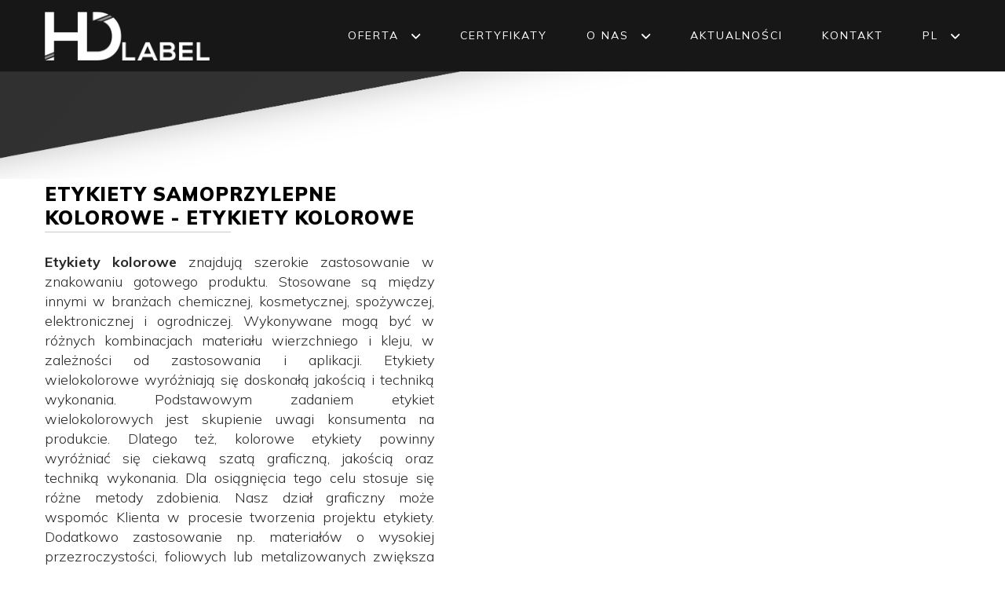

--- FILE ---
content_type: text/html; charset=UTF-8
request_url: https://hdlabel.pl/oferty/Labels-for-scales
body_size: 15807
content:

<!doctype html>
<html lang="pl">
<head>
    <meta charset="utf-8">
    <meta name="viewport" content="width=device-width, initial-scale=1">
    
    
        <link rel="canonical" href="https://hdlabel.pl/oferty/Labels-for-scales" />
    <meta name="google-site-verification" content="asiMyKZwZyYbXpjlVkeFgIbcPubbqnZTz0ZUQYpREcI"/>

    <link rel="stylesheet" type="text/css" href="//cdn.jsdelivr.net/npm/slick-carousel@1.8.1/slick/slick.css"/>
    <link href="https://hdlabel.pl/assets/website/css/style.css" rel="stylesheet">
    
        
                            <title>HDLabel</title>
                <link rel="icon" type="image/x-icon" href="https://hdlabel.pl/assets/favicon.ico">

    <!-- Google tag (gtag.js) -->
    <script async src="https://www.googletagmanager.com/gtag/js?id=G-ZK0RH4PNF9"></script>
    <script>
        window.dataLayer = window.dataLayer || [];

        function gtag() {
            dataLayer.push(arguments);
        }

        gtag('js', new Date());

        gtag('config', 'G-ZK0RH4PNF9');
    </script>

    </head>
<body>
<nav>
    <div class="wrapper">
        <div class="logo">
            <a href="https://hdlabel.pl">
                <img src="https://hdlabel.pl/assets/website/images/logo.svg" class="logo__img"
                     alt="hdlabel - producent etykiet Wrocław"/>
            </a>
        </div>
        <div id="menu-button">
            <span></span>
            <span></span>
            <span></span>
            <span></span>
        </div>
    </div>
    <div class="menu">
        <ul class="menu-items">
            <li class="menu-items__item ">
                <a id="submenu" href="https://hdlabel.pl/oferta">Oferta <img
                            src="https://hdlabel.pl/assets/website/images/arrow_b.png" alt="Menu line"/></a>
                <div class="submenu">
                    <ul class="submenu__items">
                        <li>
                            <a href="https://hdlabel.pl/oferty/Etykiety-kolorowe">Etykiety kolorowe</a>
                        </li>
                        <li>
                            <a href="https://hdlabel.pl/oferty/Etykiety-termo-transferowe">Etykiety termiczno-transferowe</a>
                        </li>
                        <li>
                            <a href="https://hdlabel.pl/oferty/Etykiety-termiczne">Etykiety termiczne</a>
                        </li>
                        <li>
                            <a href="https://hdlabel.pl/oferty/Etykiety-foliowe">Etykiety foliowe</a>
                        </li>
                        <li>
                            <a href="https://hdlabel.pl/oferty/Etykiety-z-zadrukiem-zmiennym">Etykiety z zadrukiem zmiennym</a>
                        </li>
                        <li>
                            <a href="https://hdlabel.pl/oferty/Etykiety-bezklejowe">Etykiety bezklejowe</a>
                        </li>
                        <li>
                            <a href="https://hdlabel.pl/oferty/Etykiety-specjalistyczne">Etykiety specjalistyczne</a>
                        </li>
                        <li>
                            <a href="https://hdlabel.pl/oferty/Etykiety-do-wag">Etykiety do wag</a>
                        </li>
                    </ul>
                </div>
            </li>
            <li class="menu-items__item ">
                <a href="https://hdlabel.pl/certyfikaty">Certyfikaty</a>
            </li>
            <li class="menu-items__item  ">
                <a href="#" id="submenu">O NAS <img
                            src="https://hdlabel.pl/assets/website/images/arrow_b.png" alt="Menu line"/></a>
                <div class="submenu">
                    <ul class="submenu__items">
                        <li><a href="https://hdlabel.pl/onas">O firmie</a></li>
                        <li>
                            <a href="https://hdlabel.pl/praca">Dołącz do nas</a>
                        </li>
                        <!--                        <li><a href="-->
                        <!--">Certyfikaty</a></li>-->
                    </ul>
                </div>
            </li>
            <li class="menu-items__item ">
                <a href="https://hdlabel.pl/aktualnosci">Aktualności</a>
            </li>
            <li class="menu-items__item ">
                <a href="https://hdlabel.pl/kontakt">Kontakt</a>
            </li>
            <li class="menu-items__item">
                <a href="#" id="submenu">PL <img
                            src="https://hdlabel.pl/assets/website/images/arrow_b.png" alt="Menu line"/></a>
                <div class="submenu">
                    <ul class="submenu__items">
                        <li><a href="https://hdlabel.pl/lang/pl">PL</a></li>
                                                    <li><a href="https://hdlabel.pl/lang/en">EN</a></li>
                                            </ul>
                </div>
            </li>
        </ul>
    </div>
</nav>
<section class="offer2">
    <img class="triangle-top" src="https://hdlabel.pl/assets/website/images/triangle-top.png" alt="triangle-top" />
            <div class="content">
                                        <div class="items">
                    <div class="item text" data-name="etykiety-samoprzylepne-kolorowe---etykiety-kolorowe">
                        <h2>Etykiety samoprzylepne kolorowe - etykiety kolorowe</h2>
                        <div class="hr"></div>
                        <p><b>Etykiety kolorowe</b> znajdują szerokie zastosowanie w znakowaniu gotowego produktu. Stosowane są między innymi w branżach chemicznej, kosmetycznej, spożywczej, elektronicznej i ogrodniczej. Wykonywane mogą być w r&oacute;żnych kombinacjach materiału wierzchniego i kleju, w zależności od zastosowania i aplikacji. Etykiety wielokolorowe wyr&oacute;żniają się doskonałą jakością i techniką wykonania. Podstawowym zadaniem etykiet wielokolorowych jest skupienie uwagi konsumenta na produkcie. Dlatego też, kolorowe etykiety powinny wyr&oacute;żniać się ciekawą szatą graficzną, jakością oraz techniką wykonania. Dla osiągnięcia tego celu stosuje się r&oacute;żne metody zdobienia. Nasz dział graficzny może wspom&oacute;c Klienta w procesie tworzenia projektu etykiety. Dodatkowo zastosowanie np. materiał&oacute;w o wysokiej przezroczystości, foliowych lub metalizowanych zwiększa atrakcyjność wizualną etykiety oraz samego produktu na kt&oacute;rym etykieta jest aplikowana. Etykiety wykonywane z papier&oacute;w radialnych, co dodatkowo zwraca uwagę konsumenta, służą promowaniu produktu. Zawierają informację o promocji, specjalnej cenie lub inne środki przekazu marketingowego. Zadruk może być wykonany technologią flexograficzną lub cyfrową.</p>

<details open=""><summary class="summary-offer-pl">Czytaj więcej</summary>

<p>Jako wykwalifikowany producent etykiet z bogatym doświadczeniem wiemy doskonale, jak zaprojektować etykiety efektowne wizualnie i skutecznie przyciągające wzrok potencjalnego klienta. Stosujemy r&oacute;żne metody zdobienia i rodzaje materiał&oacute;w, dzięki czemu nasze etykiety są tak efektowne i doskonale dopasowane do produktu. Opr&oacute;cz doskonałego wyglądu etykiety muszą wyr&oacute;żniać się odpowiednią wytrzymałością. Mogą być one narażone na działanie r&oacute;żnych czynnik&oacute;w, zwłaszcza atmosferycznych, takich jak deszcz czy silne promieniowanie słoneczne. Dlatego nasze <strong>etykiety samoprzylepne kolorowe na rolce</strong> produkujemy przy użyciu wysokogatunkowych materiał&oacute;w. Mowa &ndash; w zależności od modelu &ndash; o papierze termotransferowym, termicznym, foliach PE, PP, PVC lub PET i wielu innych.</p>

<h2 class="h2-offer-pl">Trwałe i wytrzymałe etykiety kolorowe</h2>

<p>Opr&oacute;cz doskonałego wyglądu etykiety kolorowe muszą wyr&oacute;żniać się odpowiednią wytrzymałością. Mogą być one narażone na działanie r&oacute;żnych czynnik&oacute;w, zwłaszcza atmosferycznych, takich jak deszcz czy silne promieniowanie słoneczne. Dlatego nasze <strong>etykiety samoprzylepne kolorowe</strong> produkujemy przy użyciu wysokogatunkowych materiał&oacute;w. Mowa &ndash; w zależności od modelu &ndash; o papierze termotransferowym, termicznym, foliach PE, PP, PVC lub PET i wielu innych. Dodatkowo możliwe są r&oacute;żne konstrukcje surowc&oacute;w. Dzięki temu uzyskujemy najwyższy stopień ochrony produkt&oacute;w przed uszkodzeniami wynikającymi z wysokich i niskich temperatur czy działania wilgoci, ale r&oacute;wnież istotna jest ich odporność na uszkodzenia mechaniczne.</p>

<p>Pod tym względem etykiety kolorowe wykonane na folii technologicznie spełniają takie wymagania. Ich przypadkowe usunięcie jest niemal niemożliwe, więc stanowią bardzo trwały spos&oacute;b prezentowania istotnych treści.</p>

<h2 class="h2-offer-pl">Etykiety samoprzylepne kolorowe &ndash; najważniejsze zalety</h2>

<p>O wytrzymałości etykiet kolorowych, kt&oacute;re produkujemy już wspomnieliśmy, ale warto jednak zwr&oacute;cić uwagę na pozostałe atuty naszych produkt&oacute;w. Przede wszystkim są one niezwykle proste w aplikacji. Etykiety kolorowe samoprzylepne z łatwością poddadzą się ręcznej lub automatycznej aplikacji. Wystarczy nałożyć je na dowolną płaską powierzchnię &ndash; i to niezależnie od jej gatunku. Może to być zar&oacute;wno podłoże metalowe , szklane, kartonowe czy plastikowe. Wyprodukowane przez nas <strong>etykiety kolorowe samoprzylepne na rolce</strong> ściśle przylegają do powierzchni, a nawet dostosowują się do jej kształtu. Aplikacja nie jest więc w żaden spos&oacute;b ograniczona, co w naturalny spos&oacute;b zwiększa możliwości zastosowania.</p>

<p>Opr&oacute;cz tego liczy się technologia produkcji etykiet. Ma ona znaczenie szczeg&oacute;lnie dla tych klient&oacute;w, kt&oacute;rzy oczekują szybkiego dostarczenia etykiet samoprzylepnych kolorowych.</p>

<h2 class="h2-offer-pl">Gdzie znajdą zastosowanie etykiety kolorowe?</h2>

<p>W przeciwieństwie do etykiet czystych, <strong>etykiety kolorowe </strong>wybiera się gł&oacute;wnie do promowania najważniejszych dla potencjalnego odbiorcy informacji. Kolorowa etykieta przyciąga bowiem wzrok swoją stylistyką. Łatwo w ten spos&oacute;b zwr&oacute;cić uwagę na promocję lub w estetyczny spos&oacute;b poinformować odbiorcę o innych istotnych kwestiach. Można też użyć ich do profesjonalnego oznakowania firmowej własności &ndash; zwłaszcza jeśli na samoprzylepnej etykiecie kolorowej umieści się logo przedsiębiorstwa.</p>

<h2 class="h2-offer-pl">Kt&oacute;re etykiety kolorowe wybrać?</h2>

<p>Na naszą ofertę składa się kilka rodzaj&oacute;w etykiet: od termotransferowych, przez foliowe, aż po specjalistyczne. Ze względu na swoje parametry mają nieco inne przeznaczenie. Dla przykładu, część samoprzylepnych etykiet kolorowych sprawdzi się jako oznakowanie wag w przemyśle spożywczym, a bezklejowe nadają się zwłaszcza do wykorzystania w formie przywieszek do identyfikacji roślin czy sadzonek. Wyb&oacute;r konkretnego modelu zależy więc w dużej mierze od tego, gdzie kolorowa etykieta zostanie umieszcznon. W dalszej kolejności można kierować się własnymi preferencjami, np. estetyką wykonania.</p>

<h2 class="h2-offer-pl">Ile kosztują etykiety samoprzylepne kolorowe?</h2>

<p>Wycena zam&oacute;wienia odbywa się w spos&oacute;b indywidualny. Liczą się gł&oacute;wnie wymiary produkt&oacute;w, rodzaj użytego surowca oraz potrzebna ilość. Pod uwagę bierzemy też inne, najczęściej niestandardowe czynniki, kt&oacute;re mogą mieć wpływ na ostateczny koszt produkcji, a więc też cenę etykiet kolorowych. Przy tym wszystkim gwarantujemy najlepszy stosunek ceny do jakości.</p>
</details>

<div>&nbsp;</div>
                    </div>
                    <div class="item">
                        <img class="iframe" src="https://hdlabel.pl/assets/website/images/offer-rainbow-p.png" alt="rainbow frame" />
                        <img class="image" src="https://hdlabel.pl/uploads/Etykiety_kolorowe_1.JPG" alt="Etykiety samoprzylepne kolorowe - etykiety kolorowe" />
                    </div>
                </div>
                                                <div class="items">
                    <div class="item" data-name="etykiety-termotransferowe,-kalki-termotransferowe,-taśmy-termotransferowe">
                        <img class="iframe" src="https://hdlabel.pl/assets/website/images/offer-rainbow-l.png" alt="rainbow frame" />
                        <img class="image" src="https://hdlabel.pl/uploads/31.jpg" alt="Etykiety termotransferowe, kalki termotransferowe, taśmy termotransferowe" />
                    </div>
                    <div class="item text">
                        <h2>Etykiety termotransferowe, kalki termotransferowe, taśmy termotransferowe</h2>
                        <div class="hr"></div>
                        <p><b>Etykiety termotransferowe</b> samoprzylepne to etykiety, na kt&oacute;rych zadruk wykonywany jest z użyciem taśm barwiących. Wykonywane są najczęściej z papieru matowego, p&oacute;łbłyszczącego lub błyszczącego jak r&oacute;wnież z folii (PE, PP, PVC, PET). W zależności od zastosowania, surowce te, mogą występować na r&oacute;żnych konstrukcjach klejowych (silny, standard lub &bdquo;odlepny&rdquo;) lub bez warstwy kleju (kartoniki, przywieszki, bilety). Etykiety termotransferowe można bez przeszk&oacute;d wykorzystywać w magazynach logistycznych i halach przemysłowych, gdzie ekspozycja na czynniki zewnętrzne stanowi codzienność. Etykiety termotransferowe powstają w nieco innej technologii. Za pomocą taśmy barwiącej nadruk nanoszony jest na etykietę. Naklejki wytwarzane z użyciem kalki termotransferowej oferują doskonałą jakość nadruku. Kod kreskowy da się odczytać za pomocą dedykowanych narzędzi skanujących, a odporność zadrukowanej etykiety gwarantuje wieloletnią rozpoznawalność przez czytniki. Znajdują swoje przeznaczenie w znakowaniu produkt&oacute;w o znaczącej wartości, np. sprzęt RTV i AGD.</p>

<details open=""><summary class="summary-offer-pl">Czytaj więcej</summary>

<h2 class="h2-offer-pl">Etykiety samoprzylepne termotransferowe &ndash; charakterystyka produktu</h2>

<p>HDlabel to firma o wieloletniej tradycji, dostarczająca wysokiej jakości materiały do znakowania szerokiej gamy asortymentu. Na podstawie bogatego doświadczenia możemy stwierdzić, że naklejki produkowane w oparciu o&nbsp; taśmy&nbsp;wyr&oacute;żniają się ogromną wszechstronnością i stanowią znaczący procent dokonywanych u nas zam&oacute;wień. Etykiety samoprzylepne produkowane w oparciu o <u><a href="https://hdlabel.pl/aktualnosci/czym-sa-i-jak-stosuje-sie-kalki-i-tasmy-termotransferowe"><span style="color:#000000;">kalki termotransferowe</span></a></u>&nbsp;dają pewność trwałego oznaczenia produktu.</p>

<p>Kluczowym czynnikiem dla klient&oacute;w zamawiających etykiety samoprzylepne okazuje się ich doskonała czytelność nawet przy niekorzystnych warunkach zewnętrznych. Promieniowanie UV zbiera swoje żniwo na wielu innych etykietach, czyniąc je niemożliwymi do identyfikacji. Problem ten nie istnieje w przypadku stosowania naklejek termotransferowych. Deszcz, śnieg, czy zmiany temperatur nie są tutaj żadnym zagrożeniem. Zapraszamy do skorzystania z naszej oferty i zadawania pytań. Wsp&oacute;lnie wypracujemy najlepsze rozwiązanie, kt&oacute;re pozostanie zgodne z oczekiwaniami przedsiębiorcy z dowolnej branży.</p>

<h2 class="h2-offer-pl">Etykiety termotransferowe a termiczne &ndash; jakie zachodzą między nimi r&oacute;żnice i jaką rolę pełnią kalki i taśmy termotransferowe?</h2>

<p>Etykiety termiczne mają powszechną opinię jako mniej trwałe od etykiet, kt&oacute;re powstają z użyciem taśm termotransferowych. O ile trudno odm&oacute;wić słuszności tej tezie, nie można zapominać, że &quot;mniej trwałe&quot; nie oznacza &quot;nietrwałe&quot;. Etykiety termiczne może nie zagwarantują doskonałej odporności na wilgoć, czy ekstremalne warunki atmosferyczne. Mimo to, w wielu sytuacjach będą one najlepszą opcją ze względu na brak dodatkowych koszt&oacute;w zakupu materiał&oacute;w eksploatacyjnych i szybkość działania drukarek termicznych. Technologia nadruku termicznego nie wymaga stosowania kalek barwiących.. Informacje na etykietach wybarwiane są w spos&oacute;b trwały pod wpływem ciepła, dzięki termoaktywnym substancjom zawartym w surowcu.</p>

<p>Etykiety termotransferowe można bez przeszk&oacute;d wykorzystywać w magazynach logistycznych i halach przemysłowych, gdzie ekspozycja na czynniki zewnętrzne stanowi codzienność. Etykiety termiczne są natomiast podstawową metodą znakowania kodem kreskowym towaru o kr&oacute;tkim terminie przydatności do użycia.</p>

<p>Etykiety termotransferowe powstają na nieco innych zasadach. Drukarka termotransferowa przenosi nadruk za pomocą taśmy barwiącej na materiał wierzchni etykiety.</p>

<p>Etykiety foliowe cechują się nie tylko najlepszą odpornością na zmienne warunki atmosferyczne i intensywne promieniowanie UV, lecz r&oacute;wnież gwarantują doskonałą jakość odczytu z dużej odległości. Z tego powodu naklejki termotransferowe sprawdzą się wszędzie tam, gdzie nie można pozwolić na margines błędu przy identyfikacji określonego przedmiotu (np. pr&oacute;bki oddawane do laboratorium). Musimy przy tym zaznaczyć, że etykiety samoprzylepne termotransferowe to rozwiązanie nieco droższe od etykiet termicznych, dlatego ich wykorzystanie należy rozważyć także pod kątem budżetowym. Etykiety termotransferowe cechują się natomiast doskonałą jakością nadruku. Kod kreskowy da się odczytać za pomocą dedykowanych narzędzi skanujących, a odporność zadrukowanej powierzchni gwarantuje wieloletnią rozpoznawalność dla czytnik&oacute;w.</p>

<h2 class="h2-offer-pl">Etykiety termotransferowe i ich rodzaje</h2>

<p>Etykiety termotransferowe w HDlabel są dostępne w dw&oacute;ch podstawowych wersjach papierowej i foliowe.&nbsp; Konieczność optymalizowania koszt&oacute;w prowadzenia działalności sprawia, że coraz więcej firm decyduje się na etykiety samoprzylepne termotransferowe papierowe. Ich trwałość jest w pełni zadowalająca , a redukcja koszt&oacute;w pozostaje zauważalna w dłuższym terminie. Jeśli w grę wchodzi maksymalna odporność kodu kreskowego na ścieranie, warto wykorzystać potencjał oferowany przez etykiety foliowe termotransferowe. Etykiety foliowe wykonane w technice termotransferowej mogą występować w wersji samoprzylepnej, aplikowane bezpośrednio na produkt, lub jako wszelkiego rodzaju przywieszki.</p>
</details>

<p>&nbsp;</p>
                    </div>
                </div>
                                                <div class="items">
                    <div class="item text" data-name="etykiety-termiczne-samoprzylepne">
                        <h2>Etykiety termiczne samoprzylepne</h2>
                        <div class="hr"></div>
                        <p><b>Etykiety termiczne,</b> w odr&oacute;żnieniu od etykiet termotransferowych, zadrukowywane są w drukarkach bez wykorzystania kalki barwiącej. Są one wykonywane z termoczułego papieru lub folii, kt&oacute;re wybarwiają się pod wpływem ciepła.</p>

<p>Ze względu na zastosowanie oferujemy etykiety termiczne wykonane na papierze termicznym EKO (standard) lub TOP (powlekanym i posiadającym podwyższoną odporność na warunki zewnętrzne, kontakt z wilgocią lub tłuszczem). Etykiety na papierze TOP świetnie sprawdzą się jako etykiety na towary kt&oacute;re są przechowywane bądź są magazynowane w trudnych warunkach. Etykiety termiczne są podstawową metodą np. kodem kreskowym towaru oraz mogą informować o terminie przydatności do użycia. Etykiety termiczne foliowe są najbardziej wytrzymałe na czynniki zewnętrzne i gwarantują doskonałą żywotność.</p>

<details><summary class="summary-offer-pl">Czytaj więcej</summary>

<p>Etykiety termiczne znajdują zastosowanie w pełnym przekroju dziedzin życia gospodarczego. Ich umieszczenie na produkcie pozwala na przekazanie ważnych informacji z punktu widzenia kupującego, oraz umożliwia szybki odczyt kodu kreskowego realizowany za pomocą urządzeń skanujących. Wszystkie produkty sprzedawane w sklepie detalicznym muszą posiadać oznaczenia &ndash; co do tego nie ma żadnych wątpliwości. W przeciwieństwie do etykiet termotransferowych, etykiety termiczne gwarantują najwyższą prędkość i łatwość drukowania oraz niskie koszty eksploatacyjne. W drukarkach do etykiet termicznych nie zachodzi potrzeba wymiany kalki barwiącej. Cały proces następuje tutaj dzięki specjalnej substancji zawartej w materiale, kt&oacute;ra reaguje na ciepło emitowane przez drukarkę termiczną. Głowica drukarki działa z niezwykłą precyzją, wytwarzając ciepło punktowe zgodnie z projektem graficznym. Na etykiecie powstają w&oacute;wczas czarne wybarwienia, zgodne z zadanym kształtem.</p>

<p>Niski koszt produkcji etykiet termicznych, to jedna z najważniejszych zalet, dlatego też, przeznaczone są gł&oacute;wnie do zastosowań na masową skalę. To właśnie w sklepach wielkopowierzchniowych można spotkać najwięcej produkt&oacute;w z samoprzylepną etykietą termiczną. Warto mieć na uwadze fakt, że etykiety termiczne samoprzylepne nie są odporne na niekorzystne warunki atmosferyczne. Deszcze, śnieg, a nawet intensywne promienie słoneczne w czasie paru miesięcy powodują, że etykieta termiczna stanie się nieczytelna i będzie wymagać wymiany. By wydłużyć żywotność etykiet zalecamy stosowanie folii termicznych lub papier&oacute;w TOP dodatkowo pokrytych warstwą zabezpieczającą.</p>

<p>Sprzęt drukujący etykiety samoprzylepne wyr&oacute;żnia się kompaktowymi rozmiarami, co umożliwia drukowanie etykiet na miejscu i natychmiastowe umieszczenie ich na opakowaniu produktowym, dzięki temu praca na magazynie staje się o wiele łatwiejsza ponieważ mamy dostęp łatwych w obsłudze i wydajnych narzędzi. Jako producent etykiet termicznych, dobrze rozumiemy ich znaczenie we wsp&oacute;łczesnym biznesie. Wielu klient&oacute;w zauważa, że nie mogą one r&oacute;wnać się do etykiet termotransferowych pod względem wytrzymałości i trwałości w długim terminie. Jednak etykiety termiczne należy rozpatrywać w zupełnie innych kategoriach ponieważ ich cele skupiają się na ograniczaniu koszt&oacute;w, maksymalizacji komfortu dla użytkownika i tworzeniu wydajnego systemu wewnętrznego znakowania produktu. W tych aspektach oferowane w HDlabel etykiety termiczne samoprzylepne nie mają sobie r&oacute;wnych.</p>

<h2 class="h2-offer-pl">Producent etykiet termicznych</h2>

<p>Jesteśmy producentem etykiet o ugruntowanej pozycji na rynku polskim oraz na terenie całej Europy. Dostarczamy produkty najwyższej jakości. Najlepszym dowodem zaufania ze strony klient&oacute;w jest stale zwiększająca się sprzedaż i produkcja naszych wyrob&oacute;w. Dysponujemy zaawansowanym parkiem maszynowym, kt&oacute;ry pozwala nam modyfikować założenia produkcyjne w zależności od oczekiwań klient&oacute;w. Projektujemy etykiety samoprzylepne w dowolnej konfiguracji kształt&oacute;w i rozmiar&oacute;w. Zapraszamy do kontaktu za pośrednictwem r&oacute;żnych form komunikacji. Zachęcamy r&oacute;wnież do zadawania pytań ekspertom HDlabel, kt&oacute;rzy pomogą określić parametry techniczne zam&oacute;wienia i przedstawią jasny plan wsp&oacute;łpracy.</p>

<h2 class="h2-offer-pl">Etykiety termiczne samoprzylepne &ndash; co warunkuje ich rosnącą popularność?</h2>

<p>Samoprzylepne etykiety gwarantują najwyższą wygodę i szybkość pracy na magazynie, kiedy w kr&oacute;tkim czasie trzeba oznakować rozległe partie produkt&oacute;w. Korzystanie z mobilnej drukarki etykiet termicznych przekłada się na doskonałą organizację pracy, bez konieczności korzystania z komputera. Koszt etykiet termicznych w pełni uzasadnia ich wykorzystywanie przez wielkie przedsiębiorstwa. HDlabel to producent etykiet termicznych o uniwersalnym charakterze, przeznaczonych dla r&oacute;żnych podmiot&oacute;w życia gospodarczego. Wygoda, niska cena i przejrzystość procesu znakowania towar&oacute;w &ndash; te trzy kluczowe cechy sprawiają, że etykiety termiczne mają się coraz lepiej i nic nie zwiastuje, aby ta sytuacja mogła ulec zmianie w najbliższym czasie.</p>

<h2 class="h2-offer-pl">Etykiety termiczne samoprzylepne &ndash; co warunkuje ich rosnącą popularność?</h2>

<p>Samoprzylepne etykiety gwarantują najwyższą wygodę i szybkość pracy na magazynie, kiedy w kr&oacute;tkim czasie trzeba oznakować duże partie produkt&oacute;w. Korzystanie z mobilnej drukarki etykiet termicznych przekłada się na doskonałą organizację pracy, bez konieczności korzystania z komputera. Koszt etykiet termicznych w pełni uzasadnia ich wykorzystywanie przez wielkie przedsiębiorstwa. HDlabel to producent etykiet termicznych o uniwersalnym charakterze, przeznaczonych dla r&oacute;żnych podmiot&oacute;w życia gospodarczego. Wygoda, niska cena i przejrzystość procesu znakowania towar&oacute;w &ndash; te trzy kluczowe cechy sprawiają, że etykiety termiczne mają się coraz lepiej i nic nie zwiastuje, aby ta sytuacja mogła ulec zmianie w najbliższym czasie.</p>
</details>

<div>&nbsp;</div>
                    </div>
                    <div class="item">
                        <img class="iframe" src="https://hdlabel.pl/assets/website/images/offer-rainbow-p.png" alt="rainbow frame" />
                        <img class="image" src="https://hdlabel.pl/uploads/default.png" alt="Etykiety termiczne samoprzylepne" />
                    </div>
                </div>
                                                <div class="items">
                    <div class="item" data-name="etykiety-foliowe-samoprzylepne">
                        <img class="iframe" src="https://hdlabel.pl/assets/website/images/offer-rainbow-l.png" alt="rainbow frame" />
                        <img class="image" src="https://hdlabel.pl/uploads/Etykiety%20foliowe%20%283%29.jpeg" alt="Etykiety foliowe samoprzylepne" />
                    </div>
                    <div class="item text">
                        <h2>Etykiety foliowe samoprzylepne</h2>
                        <div class="hr"></div>
                        <p>Osobom poszukującym etykiet samoprzylepnych wykorzystywanych do oznaczania produkt&oacute;w magazynowanych w trudnych i zmiennych warunkach zewnętrznych, rekomendujemy wersję foliową. Etykiety foliowe ze względu na surowiec, z kt&oacute;rego są wykonywane, charakteryzują się dużą odpornością na czynniki zewnętrzne takie jak promienie UV, wilgoć i zarysowania. Dzięki temu znajdują one tak szerokie zastosowanie do oznaczania produkt&oacute;w, kt&oacute;re magazynowane są w trudnych i zmiennych warunkach zewnętrznych. Doskonale przylegają do powierzchni, na kt&oacute;rej są aplikowane, dobrze dopasowując się do jej kształtu i mogą być zadrukowane przy użyciu kalek barwiących.</p>

<p>Etykiety foliowe cechują się nie tylko najlepszą odpornością na zmienne warunki atmosferyczne i intensywne promieniowanie UV, lecz r&oacute;wnież gwarantują doskonałą jakość odczytu z dużej odległości. Z tego powodu <a href="https://hdlabel.pl/aktualnosci/naklejki-i-etykiety-samoprzylepne"><span style="color:#000000;">naklejki</span></a> foliowe termotransferowe i termiczne sprawdzą się wszędzie tam, gdzie nie można pozwolić na margines błędu przy identyfikacji określonego przedmiotu (np. pr&oacute;bki oddawane do laboratorium).</p>

<p>Wymienione etykiety ze względu na swoje właściwości, są idealnym rozwiązaniem np. w branży chemicznej, kosmetycznej i spożywczej.</p>

<details><summary class="summary-offer-pl">Czytaj więcej</summary>

<h2 class="h2-offer-pl">Z czego powstają etykiety foliowe?</h2>

<p>Do produkcji używamy wyłącznie wysokogatunkowych materiał&oacute;w, takich jak polietylen (PE) oraz polipropylen (PP) jedynie renomowanych producent&oacute;w. Cechują się one wysoką trwałością oraz żywotnością, ale też nadają etykietom foliowym samoprzylepnych szczeg&oacute;lne walory użytkowe. R&oacute;żnią się one w zależności od zastosowanego materiału.</p>

<p>Polipropylen to dość twarda folia. Ze względu na tę właściwość trudno dostosować ją do kształtu powierzchni. Etykiety foliowe PP nadają się więc do wykorzystania przede wszystkim na płaskich powierzchniach i twardych opakowaniach. Nieznaczne ograniczenie nadrabiają jednak znacznie wyższą wytrzymałością na niszczenie oraz zerwanie, a także odpornością na szkodliwe działanie wilgoci i tłuszczy.</p>

<p>Miększym odpowiednikiem jest folia polietylenowa. To nieco mniej odporna na uszkodzenia mechaniczne alternatywa, lecz pod każdym innym względem dor&oacute;wnująca folii PP (zwłaszcza w kwestii niewrażliwości na wodę i tłuszcze). Etykiety foliowe samoprzylepne PE są przy tym elastyczne. Oznacza to, że dopasowują się do kształtu powierzchni. Ich aplikacja nie powinna więc sprawiać żadnych problem&oacute;w, niezależnie od rodzaju płaszczyzny.</p>

<h2 class="h2-offer-pl">Przykładowe zastosowanie samoprzylepnych etykiet foliowych</h2>

<p>Z uwagi na wspomniane parametry oraz zalety, etykiety tego typu nadają się r&oacute;wnież do zastosowania zewnętrznego. Mowa więc np. o branży ogrodniczej, w kt&oacute;rej istnieje potrzeba oznakowania roślin na donicach lub work&oacute;w zawierających ziemię i inne produkty. Poza tym dobrym przykładem wykorzystania etykiet foliowych samoprzylepnych jest branża motoryzacyjna.</p>

<p>Prezentowane modele są jednak najchętniej wykorzystywane w branży farmaceutycznej i kosmetycznej. To efekt ich wyjątkowej odporności na działanie chemikali&oacute;w i tłuszcz&oacute;w. Bez problemu etykiety foliowe przetrwają aplikację na pojemniki zawierające r&oacute;żnego rodzaju substancje, gdzie istnieje szansa, że trochę zawartości będzie przedostawać się właśnie na etykiety.</p>

<h2 class="h2-offer-pl">Czym wyr&oacute;żniają się etykiety foliowe samoprzylepne?</h2>

<p>W por&oacute;wnaniu do pozostałych rodzaj&oacute;w etykiet w naszej ofercie foliowe wyr&oacute;żniają się znacznie wyższą odpornością na czynniki zewnętrzne. Opr&oacute;cz wspomnianej wilgoci i tłuszcz&oacute;w, to także silne promieniowanie UV oraz skrajnie wysokie lub niskie temperatury. Dzięki temu możliwość zastosowania foliowych etykiet znacznie się poszerza. Stanowią niezastąpione rozwiązanie w miejscach narażonych na oddziaływanie trudnych warunk&oacute;w pogodowych.</p>

<p>Skupienie się na wytrzymałości produktu nie odbywa się kosztem pozostałych jego aspekt&oacute;w. Dobrym tego przykładem są walory wizualne. Zaprojektowane logo lub naniesione kolorowe grafiki mogą zostać zabezpieczone dodatkowo warstwą lakieru, dzięki czemu foliowe etykiety samoprzylepne dłużej zachowują sw&oacute;j atrakcyjny wygląd. I to niezależnie od warunk&oacute;w, w kt&oacute;rych się znajdują. Poza tym warto zwr&oacute;cić uwagę na możliwość dostosowania ich do własnych upodobań. Etykieta foliowa może przybrać niemal dowolny kształt i rozmiar, a także da się ją zadrukować przy pomocy kalek barwiących o bardzo r&oacute;żnych kolorach.</p>

<p>Gdy więc mowa o ich wyglądzie, nie ma większych ograniczeń. Nasz zesp&oacute;ł projektowy z przyjemnością podejmie się stworzenia oryginalnego wzoru na podstawie uzgodnionych wytycznych.</p>

<h2 class="h2-offer-pl">Koszt zakupu etykiety foliowej</h2>

<p>Ponieważ produkt może mieć r&oacute;żne wymiary, kształty oraz strukturę, nie ma możliwości ustalenia jednego, odg&oacute;rnego cennika. Za każdym razem dokonujemy indywidualnej wyceny, podczas kt&oacute;rej bierzemy pod uwagę wymienione wyżej czynniki. Dla naszych klient&oacute;w to najlepsza gwarancja tego, że zapłacą dokładnie za taką etykietę foliową, jakiej potrzebują. Przy okazji zapewniamy atrakcyjny stosunek ceny do jakości.</p>

<p>Z przyjemnością opowiemy więcej o prezentowanych produktach oraz pomożemy w wyborze najkorzystniejszego modelu dla danego biznesu. Prosimy w tym celu o kontakt telefoniczny lub mailowy. Nasi specjaliści są do Państwa dyspozycji w zakresie informacji dotyczących samoprzylepnych etykiet foliowych.</p>
</details>
                    </div>
                </div>
                                                <div class="items">
                    <div class="item text" data-name="etykiety-z-zadrukiem-zmiennym">
                        <h2>Etykiety z zadrukiem zmiennym</h2>
                        <div class="hr"></div>
                        <p>Gł&oacute;wnym zastosowaniem etykiety z kodami lub numeracja zmienną jest automatyczna identyfikacja produkt&oacute;w w szeroko pojętej logistyce, w systemach identyfikacji, w zabezpieczeniach oraz w branży farmakologicznej. <a href="https://hdlabel.pl/oferty/Etykiety-termo-transferowe"><span style="color:#000000;"><u>Etykiety termotransferowe</u></span></a> mogą być wykonane z papier&oacute;w p&oacute;łbłyszczących, matowych, folii oraz surowc&oacute;w bezklejowych, Informacje nanoszone na etykiety, to przeważnie r&oacute;żnego rodzaju kody kreskowe, numeracje zmienne, dane adresowe i lokalizacyjne (magazyny). Dzięki dobraniu odpowiedniej kalki barwiącej oraz drukarki o wysokiej rozdzielczości, gwarantujemy doskonałą czytelność i trwałość zadruku.</p>

<p>&nbsp;</p>

<details open=""><summary style="cursor: pointer; text-align: left;">Czytaj więcej</summary>

<p style="text-align:justify">Drukarnia etykiet HDlabel oferuje możliwość realizacji personalizowanych zleceń na <strong>etykiety z nadrukiem zmiennym</strong>. Produkty tego typu okazują się niezastąpione w procesach znakowania produkt&oacute;w, gdzie zachodzi potrzeba ciągłych zmian grafiki i kod&oacute;w kreskowych. Wszelkie modyfikacje rodzą spore problemy dla tradycyjnych technologii. Tymczasem usługi HDlabel umożliwiają swobodne umieszczanie danych zgodnie z postępami na linii produkcyjnej.</p>

<p style="text-align:justify"><strong>Etykiety z nadrukiem zmiennym </strong>to jedna z najbardziej wszechstronnych i elastycznych metod znakowania produkt&oacute;w. Ten typ etykiet umożliwia drukowanie r&oacute;żnych wariant&oacute;w tekstu, grafik i kod&oacute;w kreskowych, co pozwala na oznaczenie produkt&oacute;w w zależności od zmieniających się potrzeb i wymagań.</p>

<p style="text-align:justify">Nowa technologia nadruk&oacute;w ze zmieniającym się, unikalnym kodem pozwala na produkcję etykiet zgodnie z aktualnymi wymogami, z pominięciem przechowywania dużych ilości w magazynach firmowych. Proponujemy przystępny i indywidualny proces produkcji <strong>etykiety ze zmiennymi danymi</strong>. Dostosujemy gotowy produkt do Państwa potrzeb i zapewnimy kr&oacute;tkie terminy realizacji zlecenia.</p>

<h2 class="western" style="text-align:justify">Etykiety z nadrukiem zmiennym &ndash; zastosowanie</h2>

<p style="text-align:justify">Przedsiębiorstwa z branży logistycznej chętnie wykorzystują <strong>etykiety ze zmienną numeracją </strong>do automatyzowania czynności identyfikacyjnych w magazynie i podczas transportu. Produkcja etykiet w HDlabel odpowiada na potrzeby tego dynamicznego sektora i stwarza nieograniczone możliwości kształtowania wyglądu i doboru materiał&oacute;w bazowych.</p>

<p style="text-align:justify">Wprowadzenie maszyn drukujących w wysokiej rozdzielczości pozwala nam zaoferować doskonałą czytelność informacji i ponadprzeciętną trwałość. Te cechy składają się na kluczowe parametry dla wszystkich firm logistycznych, gdzie ogromne tempo proces&oacute;w wymusza integrację sprawdzonych system&oacute;w znakowania.</p>

<p style="text-align:justify"><strong><a href="https://hdlabel.pl/aktualnosci/naklejki-i-etykiety-samoprzylepne"><span style="color:#000000;">Etykiety</span></a><span style="color:#000000;"> </span>z unikalnym kodem </strong>skutecznie wspierają liczne kampanie marketingowe, kiedy to odpowiadają za promowanie konkretnych produkt&oacute;w i ułatwiają zarządzenie programami lojalnościowymi. Są stałym elementem znakowania paczek w magazynie, skąd te ruszają w dalszą drogę do końcowych punkt&oacute;w dystrybucji.</p>

<p style="text-align:justify"><strong>Unikatowe <a href="https://hdlabel.pl/aktualnosci/drukarnia-kodow-kreskowych-czyli-jak-przebiega-znakowanie-towarow"><span style="color:#000000;">kody kreskowe</span></a><span style="color:#000000;"> </span>na etykietach</strong> są nieodzownym elementem wyposażenia linii produkcyjnej w branży produkt&oacute;w szybkozbywalnych. Nieustanne zmiany charakterystyki towaru wymagają doskonałej organizacji proces&oacute;w oznaczenia i aktualizacji stan&oacute;w liczbowych. <strong>Etykiety z nadrukiem zmiennym </strong>mogą być stosowane do monitorowania dostaw w czasie rzeczywistym. Takie działanie nie tylko zwiększa bezpieczeństwo transportu, lecz przede wszystkim buduje wiarygodność dostawcy w oczach końcowego klienta.</p>

<h2 class="western" style="text-align:justify">Czym wyr&oacute;żniają się etykiety z nadrukiem?</h2>

<p style="text-align:justify">Drukarnia HDlabel specjalizuje się w produkcji <strong>etykiety z unikalnym kodem</strong> dla przedsiębiorstw ze wszystkich sektor&oacute;w wsp&oacute;łczesnej gospodarki. U nas otrzymają Państwo personalizowane produkty, kt&oacute;re umożliwiają łatwe dostosowanie tekstu, grafik i innych element&oacute;w na etykietach. Istnieją r&oacute;żne technologie druku, kt&oacute;re mogą być wykorzystane do drukowania <strong>etykiet z nadrukiem zmiennym</strong>, w tym druk termiczny, atramentowy i laserowy.</p>

<p style="text-align:justify">Możliwość umieszczenia <strong>unikatowego kodu kreskowego na etykietach</strong> otwiera nowe opcje znakowania towaru szybkozbywalnego. Jesteśmy przekonani, że wsp&oacute;lnie wypracujemy najskuteczniejsze metody produkcji systemu znakowania <strong>ze zmienną numeracją</strong>, kt&oacute;ry idealnie wpisze się w Państwa potrzeby.</p>
</details>
                    </div>
                    <div class="item">
                        <img class="iframe" src="https://hdlabel.pl/assets/website/images/offer-rainbow-p.png" alt="rainbow frame" />
                        <img class="image" src="https://hdlabel.pl/uploads/etykiety_zadruk_zmienny.jpg" alt="Etykiety z zadrukiem zmiennym" />
                    </div>
                </div>
                                                <div class="items">
                    <div class="item" data-name="etykiety-bezklejowe">
                        <img class="iframe" src="https://hdlabel.pl/assets/website/images/offer-rainbow-l.png" alt="rainbow frame" />
                        <img class="image" src="https://hdlabel.pl/uploads/Etykiety%20bezklejowe%20%282%29.jpeg" alt="Etykiety bezklejowe" />
                    </div>
                    <div class="item text">
                        <h2>Etykiety bezklejowe</h2>
                        <div class="hr"></div>
                        <p>Poza etykietami czystymi i kolorowymi samoprzylepnymi, oferujemy r&oacute;wnież etykiety bezklejowe na kt&oacute;rych oznaczenia wykonywane są na r&oacute;żnych surowcach o określonej gramaturze bez warstwy kleju, np. papier, karton, nylon, satyna, PVC. Jest to doskonałe rozwiązanie, gdy poszukują Państwo eleganckich i praktycznych metek odzieżowych, karnet&oacute;w, bilet&oacute;w, przywieszek czy pętelek ogrodniczych.</p>

<p>*Etykiety ogrodnicze, to gł&oacute;wnie pętelki, strzałki oraz przywieszki. Służą do identyfikacji roślin i sadzonek. Wykonane są gł&oacute;wnie z surowc&oacute;w bezklejowych.</p>

<p>&nbsp;</p>

<details open=""><summary style="cursor: pointer; text-align: left;">Czytaj więcej</summary>

<p style="text-align:justify">Dla niekt&oacute;rych zastosowań należy zapewnić alternatywne technologie produkcji etykiet. Dlatego w ofercie HDlabel nie mogło zabraknąć <strong>bezklejowych </strong>opcji znakowania przedmiot&oacute;w lub obiekt&oacute;w. Nasze produkty umożliwiają wykonywanie oznaczeń na szerokiej gamie podłoży, takich jak papier, nylon, satyna, PVC czy karton. Wszystko bez konieczności umieszczenia na nich warstwy klejącej.</p>

<p style="text-align:justify">Takie rozwiązania sprawdzają się w wielu scenariuszach. Wszędzie tam, gdzie zachodzi potrzeba stworzenia estetycznej metki informacyjnej, <strong>bezklejowe etykiety</strong> oferują oczekiwane parametry i właściwości.</p>

<h2 class="western" style="text-align:justify">Etykiety bezklejowe &ndash; rodzaje i zastosowanie</h2>

<p style="text-align:justify">Udostępniamy liczne opcje wytwarzania przywieszek <strong>bez kleju</strong>. Jako <strong>producent</strong> innowacyjnych rozwiązań znakujących dla branży budowlanej, odzieżowej lub ogrodniczej, koncentrujemy nasze wysiłki na dostarczaniu wyrob&oacute;w o ponadprzeciętnej wytrzymałości na niekorzystne czynniki zewnętrzne.</p>

<p style="text-align:justify">Jednym z najczęściej spotykanych rodzaj&oacute;w <strong>etykiety</strong> bez wbudowanej warstwy <strong>kleju</strong> są bilety wstępu. Udostępniamy możliwość projektowania i wydruku bilet&oacute;w z własną grafiką i zabezpieczeniami holograficznymi. <strong>Etykiety bezklejowe</strong> w formie bilet&oacute;w pozostają niezastąpione podczas organizacji wszelkiego rodzaju płatnych event&oacute;w, np. koncerty, warsztaty, pokazy czy wystawy.</p>

<p style="text-align:justify">Drugim typem produkt&oacute;w pozbawionych kleju są etykiety doniczkowe, znane r&oacute;wnież jako strzałki. Ich nazwa wcale nie ogranicza sposobu zastosowania wyłącznie do znakowania roślin uprawnych. Produkty te mogą z powodzeniem posłużyć do przekazywania informacji o innych wyrobach prezentowanych w formie outdoorowej.</p>

<p style="text-align:justify">Zajmujemy się projektowaniem i produkcją przywieszek kartonowych na potrzeby branży odzieżowej. Oferujemy daleko idącą personalizację wyglądu <strong>etykiety bez kleju</strong>, gdzie możecie Państwo umieścić wymagane informacje.</p>

<p style="text-align:justify">Dla cel&oacute;w transportowych lub magazynowych świetnie sprawdzają się przywieszki z wytrzymałego poliestru, przeznaczone do wydruk&oacute;w termotransferowych. Istnieje szeroki katalog produkt&oacute;w, na kt&oacute;rych nie ma możliwości zastosowania tradycyjnych naklejek. W&oacute;wczas opcje <strong>bezklejowe</strong> stanowią jedyne rozsądne rozwiązanie. Poliestrowe <strong>etykiety</strong> są podstawowym narzędziem do znakowania wyrob&oacute;w drzewnych, przedmiot&oacute;w z sektora ogrodniczego czy produkt&oacute;w metalurgicznych.</p>

<p style="text-align:justify">Sw&oacute;j pokaźny udział na rynku oznakowań <strong>bezklejowych</strong> mają <strong>etykiety</strong> pętlowe. Ich cechę charakterystyczną stanowi możliwość wykonania nadruku po obu stronach zawieszki. Sposoby wykorzystywania tych <strong>etykie</strong>t skupiają się na lokalizacjach zewnętrznych, gdzie służą do znakowania kwiat&oacute;w, krzew&oacute;w i drzew.</p>

<p style="text-align:justify"><a href="https://hdlabel.pl"><span style="color:#000000;"><u>Drukarnia etykiet</u></span></a> HDlabel zajmuje sie także produkcją etykiet do biżuterii. Ich niewielkie rozmiary i ogromna rozpiętość modeli sprawiają, że producent musi zagwarantować daleko idącą elastyczność podczas projektowania. Nasze jubilerskie <strong>etykiety bez kleju</strong> zyskują uznanie za wytrzymałość i estetyczne wykończenie.</p>

<h2 class="western">Wytrzymałość etykiet bezklejowych</h2>

<p style="text-align:justify">Udostępniamy etykiety wykonane z r&oacute;żnych materiał&oacute;w, kt&oacute;re doposażamy w odpowiednie zabezpieczenia przed wpływem czynnik&oacute;w zewnętrznych. Dobieramy materiały do docelowego zastosowania, dzięki czemu produkty oddane do klienta wyr&oacute;żniają się doskonałą odpornością na zużycie.</p>

<p style="text-align:justify">Zapraszamy do kontaktu i przedstawienia nam Państwa potrzeb. Dobierzemy do nich najlepszą możliwą technologię.</p>

<details>&nbsp;</details>
</details>
                    </div>
                </div>
                                                <div class="items">
                    <div class="item text" data-name="etykiety-specjalistyczne">
                        <h2>Etykiety specjalistyczne</h2>
                        <div class="hr"></div>
                        <p>Oferujemy r&oacute;wnież <a href="https://hdlabel.pl/aktualnosci/naklejki-i-etykiety-samoprzylepne"><span style="color:#000000;">etykiety</span></a> specjalistyczne. Ta grupa etykiet wykonana jest z surowc&oacute;w wysoko wyspecjalizowanych. Ze względu na r&oacute;żnorodność zastosowań etykiet specjalistycznych, rozr&oacute;żniamy plomby gwarancyjne, tabliczki znamionowe, etykiety zabezpieczające (np. VOID, PE rozwarstwiający lub PVC kruszący) oraz etykiety maskujące.</p>

<p>*Etykiety zabezpieczające stosowane są jako ochrona przed nieautoryzowaną ingerencją w produkt lub przed jego możliwym podrobieniem.</p>

<p>&nbsp;</p>

<details open=""><lt-highlighter contenteditable="false" data-lt-linked="1" style="display: none;"><lt-div class="lt-highlighter__wrapper" spellcheck="false" style="width: 879.333px !important; height: 20.7917px !important; transform: none !important; transform-origin: 439.667px 10.3958px !important; zoom: 1 !important; margin-top: -20.7917px !important;"><lt-div class="lt-highlighter__scroll-element" style="top: 0px !important; left: 0px !important; width: 879px !important; height: 20.7917px !important;"></lt-div></lt-div></lt-highlighter><summary data-gramm="false" data-lt-tmp-id="lt-639248" spellcheck="false" style="cursor: pointer; text-align: left;">Czytaj więcej</summary>

<p style="text-align:justify">W ramach oferty HDlabel proponujemy Państwu projektowanie i wydruk profesjonalnych <strong>etykiet do cel&oacute;w specjalistycznych</strong>. Produkty tego typu spełniają kryteria jakościowe właściwe dla danej branży. W procesie ich wytwarzania stosujemy wyspecjalizowane surowce, kt&oacute;re zapewnią pożądany zestaw właściwości.</p>

<p style="text-align:justify">Przygotujemy dla Państwa <strong>plomby gwarancyjne, tabliczki znamionowe, etykiety zabezpieczające lub etykiety maskujące</strong>. Wszystkie produkty podlegają pod rygorystyczne procedury kontroli jakości, dzięki czemu sprawdzą się w rozmaitych sytuacjach.</p>

<p style="text-align:justify">Nasze <strong>etykiety specjalistyczne </strong>gwarantują najwyższą odporność na czynniki atmosferyczne, ścieranie, rozerwanie i blaknięcie kolor&oacute;w. Pozwalają na <a href="https://hdlabel.pl/aktualnosci/drukarnia-kodow-kreskowych-czyli-jak-przebiega-znakowanie-towarow"><span style="color:#000000;">znakowanie towar&oacute;w</span></a><span style="color:#000000;"> </span>lub zabezpieczanie produkt&oacute;w elektronicznych, maszyn i innych wyrob&oacute;w przemysłowych.</p>

<p style="text-align:justify">Zapraszamy do kontaktu z działem obsługi klienta HDlabel. Oferujemy Państwu indywidualne podejście do każdego zam&oacute;wienia, do kt&oacute;rego dobierzemy najwłaściwszą technologię produkcji.</p>

<h2 class="western" style="text-align:justify">Plomby gwarancyjne</h2>

<p style="text-align:justify">Zabezpieczenie produkt&oacute;w przed nieuprawnionym otwarciem stanowi jeden z warunk&oacute;w poprawnego systemu dostaw. <strong>Plomby gwarancyjne</strong> w formie samoprzylepnej są jednym z najpopularniejszych rozwiązań, kt&oacute;re spotkamy u wielu producent&oacute;w. Towary objęte kilkuletnią gwarancją muszą pozostać nietknięte od momentu opuszczenia linii produkcyjnej do chwili zakupu przez końcowego odbiorcę.</p>

<p style="text-align:justify">W HDlabel przygotowaliśmy dla Państwa rozbudowaną ofertę nowoczesnych <strong>etykiet gwarancyjnych</strong> dla branży spożywczej, kosmetycznej i elektronicznej. Naklejane <strong>plomby</strong> spełniają kryteria bezpieczeństwa, pozostając przy tym rozwiązaniem ekonomicznym, gotowym do zastosowania na masową skalę.</p>

<p style="text-align:justify">Na asortyment usługowy HDlabel składają się r&oacute;wnież <strong>plomby gwarancyjne</strong> typu VOID. Pr&oacute;ba otwarcia opakowania skutkuje nieodwracalnym naruszeniem struktury <strong>etykiety</strong>, dając jasny sygnał dla konsumenta lub pracownik&oacute;w obsługi sklepowej.</p>

<h2 class="western" style="text-align:justify">Tabliczki znamionowe</h2>

<p style="text-align:justify">Kolejną kategorię produkt&oacute;w stanowią trwałe elementy identyfikacyjne, znane jako <strong>tabliczki znamionowe</strong>. W tym przypadku funkcje zabezpieczające ustępują roli informacyjnej, np. w kwestiach użytkowania podzespoł&oacute;w maszynowych, odczytu danych lub monitorowania parametr&oacute;w działania sprzętu. Wiele <strong>tabliczek</strong> informacyjnych spotkamy bezpośrednio na maszynach. Ułatwiają one proces identyfikacji majątku firmowego lub przekazują ważne dane użytkowe.</p>

<p style="text-align:justify">Dostępne u nas systemy <strong>znamionowe </strong>w formie solidnych <strong>tabliczek</strong> gwarantują doskonałą czytelność nawet po kilku latach użytkowania. Pozostają przy tym całkowicie odporne na substancje chemiczne wykorzystywane w przemyśle.</p>

<h2 class="western" style="text-align:justify">Etykiety zabezpieczające</h2>

<p style="text-align:justify">Oferujemy pełną gamę <strong>specjalistycznych etykiet</strong> do zabezpieczenia produkt&oacute;w przed ingerencją os&oacute;b nieuprawnionych. Wsp&oacute;lnym mianownikiem dla wszystkich etykiet z tej kategorii jest uniemożliwienie odklejenia bez pozostawienia wyraźnych ślad&oacute;w. Oderwanie plomby VOID powoduje także trwałe zniszczenie struktury i niemożność ponownego umieszczenia na opakowaniu.</p>

<p style="text-align:justify">Stosujemy nowoczesne materiały w postaci folii polietylenowej lub poliestrowej. Nasze <strong>etykiety specjalistyczne</strong> mogą być umieszczane na opakowaniach szklanych, metalowych lub z tworzyw sztucznych. Właściwości fizyczne podlegają dostosowaniu do specyficznych założeń zamawiającego. Umożliwiamy stworzenie rozwiązań odpornych na niekorzystne warunki atmosferyczne, wilgoć, oleje lub złożone procesy logistyczne.</p>

<p style="text-align:justify"><strong>Etykiety zabezpieczające</strong> od HDlabel znajdują zastosowanie w sektorze AGD, elektronicznym i motoryzacyjnym. Specjalizujemy się w wytwarzaniu nowoczesnych system&oacute;w oznakowań <strong>specjalistycznych</strong>, kt&oacute;re możecie Państwo dostosować do własnych potrzeb.</p>

<h2 class="western" style="text-align:justify">Etykiety maskujące</h2>

<p style="text-align:justify">Zajmujemy się projektowaniem i produkcją <strong>etykiet maskujących</strong>, jakie służą do przykrycia nieaktualnych informacji bez konieczności wymiany całego opakowania. Wytwarzamy je z nieprzezroczystego papieru o podwyższonej trwałości w zestawieniu z warstwą wytrzymałego kleju.</p>

<p style="text-align:justify">Zachęcamy do kontaktu z ekspertami HDlabel, kt&oacute;rzy oferują swoją pomoc przy doborze parametr&oacute;w technologicznych do danego zastosowania. Gwarantujemy przystępny i personalizowany proces wytw&oacute;rczy, jaki owocuje produktem idealnie wpisującym się w założenia firmowe.</p>
</details>
<lt-toolbar contenteditable="false" data-lt-adjust-appearance="true" data-lt-force-appearance="light" style="display: none;"><lt-div class="lt-toolbar__wrapper" style="left: 873px; position: absolute !important; top: 163px !important; bottom: auto !important; z-index: auto;"><lt-div class="lt-toolbar__extras"><lt-span class="lt-toolbar__disable-icon"><lt-comp-icon class="lt-icon--disable lt-icon--clickable" data-lt-prevent-focus="true"><lt-span class="lt-icon__icon lt-icon__disable"></lt-span></lt-comp-icon></lt-span><lt-div class="lt-toolbar__divider"></lt-div><lt-div class="lt-toolbar__premium-icon"></lt-div><lt-span class="lt-toolbar__rephrasing-icon lt-toolbar__rephrasing-icon--hidden"><lt-comp-icon class="lt-icon--rephrasing lt-icon--clickable" data-lt-prevent-focus="true"><lt-span class="lt-icon__icon lt-icon__rephrasing"></lt-span></lt-comp-icon></lt-span><lt-span class="lt-toolbar__rephrasing-icon lt-toolbar__rephrasing-icon--disabled"><lt-comp-icon class="lt-icon--rephrasing lt-icon--clickable" data-lt-prevent-focus="true"><lt-span class="lt-icon__icon lt-icon__rephrasing"></lt-span></lt-comp-icon></lt-span></lt-div><lt-div class="lt-toolbar__status-icon lt-toolbar__status-icon--has-no-errors" title=""></lt-div><lt-div class="lt-toolbar__premium-icon-dot lt-toolbar__premium-icon-dot--has-notification"></lt-div></lt-div></lt-toolbar>                    </div>
                    <div class="item">
                        <img class="iframe" src="https://hdlabel.pl/assets/website/images/offer-rainbow-p.png" alt="rainbow frame" />
                        <img class="image" src="https://hdlabel.pl/uploads/Etykiety%20specjalistyczne.jpeg" alt="Etykiety specjalistyczne" />
                    </div>
                </div>
                                                <div class="items">
                    <div class="item" data-name="etykiety-do-wag">
                        <img class="iframe" src="https://hdlabel.pl/assets/website/images/offer-rainbow-l.png" alt="rainbow frame" />
                        <img class="image" src="https://hdlabel.pl/uploads/34.jpg" alt="Etykiety do wag" />
                    </div>
                    <div class="item text">
                        <h2>Etykiety do wag</h2>
                        <div class="hr"></div>
                        <p><b>Etykiety do wag</b> to przede wszystkim etykiety termiczne, białe lub wstępnie zadrukowane, kt&oacute;re najczęściej spotykane są w przemyśle spożywczym, ponieważ świetnie nadają się one zawarcia na nich informacji o nazwie produktu, wadze, cenie i terminie przydatności. Znajdują one zastosowanie we wszystkich urządzeniach etykietujących dostępnych na rynku.</p>

<details open=""><summary class="summary-offer-pl">Czytaj więcej</summary>

<h2 class="h2-offer-pl">Profesjonalna produkcja etykiet czystych &ndash; Wrocław</h2>

<p>Zajmujemy się ponadto wykonywaniem etykiet samoprzylepnych bez zadruku. Etykiety czyste, to najpopularniejsza metoda znakowania towar&oacute;w. Ponadto świadczymy usługi z zakresu produkcji materiał&oacute;w eksploatacyjnych. Nasza drukarnia etykiet wykonuje rolki do kas i terminali oraz taśmy pakowe i termotransferowe.</p>

<p>Jako doświadczeni <u><a href="https://hdlabel.pl/"><span style="color:#000000;">producenci etykiet samoprzylepnych</span></a></u> we Wrocławiu, dysponujący zaawansowanymi maszynami, możemy zaoferować wykonanie etykiet o dowolnych kształtach i rozmiarach. Zapewniamy kompleksowe dopasowanie etykiet samoprzylepnych do indywidualnych wymagań klienta. Gwarantujemy też profesjonalne doradztwo w zakresie doboru najlepszych rozwiązań do oznaczania towar&oacute;w.</p>
</details>
                    </div>
                </div>
                            </div>

    <img class="triangle" src="https://hdlabel.pl/assets/website/images/triangle.png" alt="triangle" />
</section>


<footer>
    <div class="logo">
        <a href="https://hdlabel.pl">
            <img src="https://hdlabel.pl/assets/website/images/logo.png" alt="Produkcja etykiet - etykiety Wrocław " />
        </a>
    </div>
    <div class="hr"></div>
    <ul>
        <li><a href="https://hdlabel.pl/onas">O NAS</a></li>
        <li><a href="https://hdlabel.pl/oferta">Oferta</a></li>
        <li><a href="https://hdlabel.pl/praca">Dołącz do nas</a></li>
        <li><a href="https://hdlabel.pl/aktualnosci">Aktualności</a></li>
        <li><a href="https://hdlabel.pl/kontakt">Kontakt</a></li>
    </ul>
        <div class="footer-offer-list">
        <a href="https://hdlabel.pl/oferty/Etykiety-kolorowe">Etykiety kolorowe</a><a href="https://hdlabel.pl/oferty/Etykiety-termo-transferowe">Etykiety termotransferowe</a><a href="https://hdlabel.pl/oferty/Etykiety-termiczne">Etykiety termiczne</a><a href="https://hdlabel.pl/oferty/Etykiety-foliowe">Etykiety foliowe</a><a href="https://hdlabel.pl/oferty/Etykiety-z-zadrukiem-zmiennym">Etykiety z zadrukiem zmiennym</a><a href="https://hdlabel.pl/oferty/Etykiety-bezklejowe">Etykiety bezklejowe</a><a href="https://hdlabel.pl/oferty/Etykiety-specjalistyczne">Etykiety specjalistyczne</a><a href="https://hdlabel.pl/oferty/Etykiety-do-wag">Etykiety do wag</a>
    </div>
        <div class="in">
        <a href="#">
            <img src="https://hdlabel.pl/assets/website/images/in.png" alt="IN" />
        </a>
    </div>
    <ul>
        <li class="f-contact">
            <img src="https://hdlabel.pl/assets/website/images/email.png" alt="email" />
            <a href="mailto:biuro@hdlabel.pl">biuro@hdlabel.pl</a>
        </li>
        <li class="f-contact">
            <img src="https://hdlabel.pl/assets/website/images/phone.png" alt="phone" />
            <a href="tel:+48713908458">+48 71 390 84 58</a>
        </li>
    </ul>
    <div class="author">
        <p>Projekt i wykonanie: <a href="https://samatix.pl/">Samatix</a></p>
    </div>
</footer>


<script> let bSite = 'https://hdlabel.pl/'</script>
<script src="https://cdnjs.cloudflare.com/ajax/libs/jquery/3.6.0/jquery.min.js" integrity="sha512-894YE6QWD5I59HgZOGReFYm4dnWc1Qt5NtvYSaNcOP+u1T9qYdvdihz0PPSiiqn/+/3e7Jo4EaG7TubfWGUrMQ==" crossorigin="anonymous" referrerpolicy="no-referrer"></script>
<script type="text/javascript" src="//cdn.jsdelivr.net/npm/slick-carousel@1.8.1/slick/slick.min.js"></script>
<script src="https://hdlabel.pl/assets/website/js/slider.js"></script>
<script src="https://hdlabel.pl/assets/website/js/script.js"></script>
</body>
</html>

--- FILE ---
content_type: text/css
request_url: https://hdlabel.pl/assets/website/css/style.css
body_size: 16801
content:
@import url("https://fonts.googleapis.com/css2?family=Mulish:ital,wght@0,200;0,300;0,400;0,500;0,600;0,700;0,800;0,900;1,200;1,300;1,400;1,500;1,600;1,700;1,800;1,900&display=swap");

@font-face {
  font-family: 'Bahnschrift';
  font-display: swap;
  src: local("Bahnschrift"), url("assets/fonts/Bahnschrift.TTF") format("truetype");
}

/* line 25, assets/scss/styles.scss */
/* line 27, scss/styles.scss */
* {
  margin: 0;
  padding: 0;
  box-sizing: border-box;
  position: relative;
  transition-property: transform, opacity, filter;
  transition-duration: 600ms, 600ms, 600ms;
  transition-timing-function: cubic-bezier(0.5, 0, 0.5, 1);
}

/* line 36, scss/styles.scss */
*:before,
*:after {
  box-sizing: border-box;
  position: relative;
  transition-property: transform, opacity, filter;
  transition-duration: 600ms, 600ms, 600ms;
  transition-timing-function: cubic-bezier(0.5, 0, 0.5, 1);
}

/* line 31, assets/scss/styles.scss */
/* line 39, assets/scss/styles.scss */
/* line 49, scss/styles.scss */
body {
  background-color: #fff;
}

/* line 43, assets/scss/styles.scss */
/* line 55, scss/styles.scss */
nav {
  max-height: 156px;
  width: 100%;
  background-color: #171717;
  display: flex;
  justify-content: space-between;
  align-items: center;
  padding: 10px 57px;
  position: fixed;
  top: 0;
  z-index: 99999999;
  font-family: 'Mulish', sans-serif;
}

@media (max-width: 768px) {

  /* line 55, scss/styles.scss */
  nav {
    max-height: 100%;
    height: auto;
  }
}

/* line 73, scss/styles.scss */
nav .wrapper {
  width: 30%;
}

/* line 77, scss/styles.scss */
nav .logo {
  display: flex;
  align-items: center;
  padding-top: 5px;
}

@media (max-width: 768px) {

  /* line 77, scss/styles.scss */
  nav .logo {
    width: 50%;
  }
}

@media (max-width: 400px) {

  /* line 77, scss/styles.scss */
  nav .logo {
    width: 70%;
  }
}

/* line 91, scss/styles.scss */
nav .logo__img {
  width: 100%;
  height: auto;
}

@media (max-width: 1920px) {

  /* line 91, scss/styles.scss */
  nav .logo__img {
    width: 60%;
  }
}

@media (max-width: 470px) {
  nav .logo__img {
    width: 75%;
  }
}

@media (max-width: 770px) {
  nav .logo__img {
    width: 70%;
  }
}

/* line 100, scss/styles.scss */
nav .logo__in-img {
  margin-left: 100px;
  max-width: 32px;
}

@media (max-width: 1920px) {

  /* line 100, scss/styles.scss */
  nav .logo__in-img {
    margin-left: 30px;
  }
}

/* line 110, scss/styles.scss */
nav .menu .menu-items {
  display: flex;
  align-items: center;
  list-style: none;
}

/* line 116, scss/styles.scss */
nav .menu .menu-items__item {
  margin-left: 50px;
  text-transform: uppercase;
  font-size: 20px;
}

@media (max-width: 1920px) {

  /* line 116, scss/styles.scss */
  nav .menu .menu-items__item {
    font-size: 14px;
  }
}

@media (max-width: 1200px) {

  /* line 116, scss/styles.scss */
  nav .menu .menu-items__item {
    margin-left: 20px;
  }
}

@media (max-width: 992px) {

  /* line 116, scss/styles.scss */
  nav .menu .menu-items__item {
    font-size: 13px;
  }
}

@media (min-width: 900px) {

  /* line 116, scss/styles.scss */
  nav .menu .menu-items__item {
    white-space: nowrap;
  }

  nav .menu .menu-items__item .submenu ul li a {
    white-space: normal;
  }
}

/* line 133, scss/styles.scss */
nav .menu .menu-items__item a {
  display: inline-block;
  text-decoration: none;
  color: #fff;
  font-weight: 400;
  position: relative;
  letter-spacing: 2px;
}

/* line 141, scss/styles.scss */
nav .menu .menu-items__item a:before {
  content: '';
  position: absolute;
  bottom: -5px;
  left: 0;
  width: 78%;
  height: 3px;
  background-image: url("../images/menu-line.png");
  background-repeat: no-repeat;
  background-size: cover;
  opacity: 0;
}

/* line 154, scss/styles.scss */
nav .menu .menu-items__item a:hover:before {
  opacity: 1;
}

/* line 158, scss/styles.scss */
nav .menu .menu-items__item a img {
  margin-left: 10px;
}
@media(max-width:768px){
    nav .menu .menu-items__item a img {
  margin-left: 0px;
}
}

/* line 163, scss/styles.scss */
nav .menu .menu-items__item:nth-child(1):hover>.submenu {
  visibility: visible;
  opacity: 1;
}

nav .menu .menu-items__item:nth-child(3):hover>.submenu {
  visibility: visible;
  opacity: 1;
}

nav .menu .menu-items__item:nth-child(6):hover>.submenu {
  visibility: visible;
  opacity: 1;
}

/* line 168, scss/styles.scss */
nav .menu .menu-items__item .submenu {
  position: absolute;
  top: 40px;
  left: -100%;
  background-color: #ebebeb;
  width: 210px;
  visibility: hidden;
  opacity: 0;
  transition: visibility 0.6s linear, opacity 0.6s linear;
  border: 1px solid #ddd;
  -webkit-box-shadow: 1px 1px 9px 0px #707070;
  -moz-box-shadow: 1px 1px 9px 0px #707070;
  box-shadow: 1px 1px 9px 0px #707070;
  z-index: 999;
  border-radius: 15px;
  overflow: hidden;
}
@media(max-width:768px){
    nav .menu .menu-items__item .submenu{
        left: 50%;
        transform: translateX(-50%);
    }
}

nav .menu .menu-items__item:nth-child(6) .submenu {
  width: 80px;
  left: -20%;
}

/* line 185, scss/styles.scss */
nav .menu .menu-items__item .submenu:before,
nav .menu .menu-items__item .submenu:after {
  content: "";
  position: absolute;
  bottom: 100%;
  left: 50%;
  margin-left: -10px;
  border: 10px solid transparent;
  height: 0;
}

/* line 195, scss/styles.scss */
nav .menu .menu-items__item .submenu:before {
  margin-left: -13px;
  border: 13px solid transparent;
  border-bottom-color: rgba(0, 0, 0, 0.1);
}

/* line 201, scss/styles.scss */
nav .menu .menu-items__item .submenu:after {
  border-bottom-color: #ebebeb;
}

/* line 206, scss/styles.scss */
nav .menu .menu-items__item .submenu__items {
  list-style: none;
}

/* line 209, scss/styles.scss */
nav .menu .menu-items__item .submenu__items li {
  text-align: center;
}

/* line 212, scss/styles.scss */
nav .menu .menu-items__item .submenu__items li a {
  display: block;
  color: #000;
  text-transform: none;
  padding: 10px;
  transition: background-color 0.3s;
  font-weight: 400;
  font-size: 15px;
}

/* line 221, scss/styles.scss */
nav .menu .menu-items__item .submenu__items li a:hover {
  background-color: #fff;
}

/* line 225, scss/styles.scss */
nav .menu .menu-items__item .submenu__items li a:before {
  content: none;
}

/* line 230, scss/styles.scss */
nav .menu .menu-items__item .submenu__items li:nth-child(1) {
  margin-top: 0;
}

/* line 236, scss/styles.scss */
nav .menu .menu-items__item.active a:before {
  opacity: 1;
}

/* line 240, scss/styles.scss */
nav .menu .menu-items__item:nth-child(1) {
  margin-left: 0;
}

/* line 243, scss/styles.scss */
nav .menu .menu-items__item:nth-child(1) a:before {
  width: 50%;
}

/* line 250, scss/styles.scss */
nav #menu-button {
  width: 30px;
  height: 30px;
  position: relative;
  -webkit-transform: rotate(0deg);
  -moz-transform: rotate(0deg);
  -o-transform: rotate(0deg);
  transform: rotate(0deg);
  -webkit-transition: .5s ease-in-out;
  -moz-transition: .5s ease-in-out;
  -o-transition: .5s ease-in-out;
  transition: .5s ease-in-out;
  cursor: pointer;
  display: none;
}

/* line 265, scss/styles.scss */
nav #menu-button span {
  display: block;
  position: absolute;
  height: 4px;
  width: 100%;
  background: #fff;
  border-radius: 9px;
  opacity: 1;
  left: 0;
  -webkit-transform: rotate(0deg);
  -moz-transform: rotate(0deg);
  -o-transform: rotate(0deg);
  transform: rotate(0deg);
  -webkit-transition: .25s ease-in-out;
  -moz-transition: .25s ease-in-out;
  -o-transition: .25s ease-in-out;
  transition: .25s ease-in-out;
}

/* line 283, scss/styles.scss */
nav #menu-button span:nth-child(1) {
  top: 0;
}

/* line 287, scss/styles.scss */
nav #menu-button span:nth-child(2),
nav #menu-button span:nth-child(3) {
  top: 10px;
}

/* line 291, scss/styles.scss */
nav #menu-button span:nth-child(4) {
  top: 20px;
}

/* line 297, scss/styles.scss */
nav #menu-button.show span:nth-child(1) {
  top: 18px;
  width: 0%;
  left: 50%;
}

/* line 303, scss/styles.scss */
nav #menu-button.show span:nth-child(2) {
  -webkit-transform: rotate(45deg);
  -moz-transform: rotate(45deg);
  -o-transform: rotate(45deg);
  transform: rotate(45deg);
}

/* line 310, scss/styles.scss */
nav #menu-button.show span:nth-child(3) {
  -webkit-transform: rotate(-45deg);
  -moz-transform: rotate(-45deg);
  -o-transform: rotate(-45deg);
  transform: rotate(-45deg);
}

/* line 317, scss/styles.scss */
nav #menu-button.show span:nth-child(4) {
  top: 18px;
  width: 0%;
  left: 50%;
}

@media (max-width: 768px) {

  /* line 61, assets/scss/styles.scss */
  /* line 330, scss/styles.scss */
  nav.show {
    flex-direction: column;
    flex-wrap: wrap;
  }

  /* line 335, scss/styles.scss */
  nav .wrapper {
    min-width: 100%;
    display: flex;
    justify-content: space-between;
    align-items: center;
  }

  /* line 66, assets/scss/styles.scss */
}

@media (max-width: 480px) {

  /* line 43, assets/scss/styles.scss */
  /* line 349, scss/styles.scss */
  nav {
    padding: 0 30px;
  }
}

/* line 97, assets/scss/styles.scss */
@media (max-width: 992px) {

  /* line 97, assets/scss/styles.scss */
  /* line 358, scss/styles.scss */
  nav .logo__in-img {
    margin-left: 50px;
  }
}

@media (max-width: 768px) {

  /* line 106, assets/scss/styles.scss */
  /* line 366, scss/styles.scss */
  nav .logo__in-img:not(.show) {
    display: none;
  }
}

/* line 114, assets/scss/styles.scss */
@media (max-width: 768px) {

  /* line 120, assets/scss/styles.scss */
  /* line 377, scss/styles.scss */
  nav .menu .menu-items:not(.show) {
    visibility: hidden;
    opacity: 0;
  }

  /* line 382, scss/styles.scss */
  nav .menu .menu-items.show {
    width: 100%;
    margin-top: 40px;
    padding-bottom: 20px;
    flex-direction: column;
  }

  /* line 125, assets/scss/styles.scss */
}

/* line 133, assets/scss/styles.scss */
@media (min-width: 2000px) {

  /* line 133, assets/scss/styles.scss */
  /* line 398, scss/styles.scss */
  nav .menu .menu-items__item {
    font-size: 20px;
  }
}

@media (max-width: 992px) {

  /* line 133, assets/scss/styles.scss */
  /* line 406, scss/styles.scss */
  nav .menu .menu-items__item {
    margin-left: 20px;
  }
}

@media (max-width: 768px) {

  /* line 133, assets/scss/styles.scss */
  /* line 414, scss/styles.scss */
  nav .menu .menu-items__item {
    margin-left: 0;
    margin-top: 20px;
  }

  /* line 418, scss/styles.scss */
  nav .menu .menu-items__item:nth-child(1) {
    margin-left: 20px !important;
  }

  /* line 150, assets/scss/styles.scss */
}

/* line 155, assets/scss/styles.scss */
/* line 162, assets/scss/styles.scss */
/* line 175, assets/scss/styles.scss */
/* line 179, assets/scss/styles.scss */
/* line 184, assets/scss/styles.scss */
/* line 190, assets/scss/styles.scss */
/* line 205, assets/scss/styles.scss */
/* line 215, assets/scss/styles.scss */
/* line 221, assets/scss/styles.scss */
/* line 225, assets/scss/styles.scss */
/* line 228, assets/scss/styles.scss */
/* line 231, assets/scss/styles.scss */
@media (min-width: 2000px) {

  /* line 231, assets/scss/styles.scss */
  /* line 453, scss/styles.scss */
  nav .menu .menu-items__item .submenu__items li a {
    font-size: 20px;
  }
}

/* line 244, assets/scss/styles.scss */
/* line 249, assets/scss/styles.scss */
/* line 253, assets/scss/styles.scss */
/* line 261, assets/scss/styles.scss */
/* line 266, assets/scss/styles.scss */
/* line 270, assets/scss/styles.scss */
/* line 279, assets/scss/styles.scss */
@media (max-width: 768px) {

  /* line 279, assets/scss/styles.scss */
  /* line 475, scss/styles.scss */
  nav #menu-button {
    display: block;
  }
}

/* line 298, assets/scss/styles.scss */
/* line 316, assets/scss/styles.scss */
/* line 320, assets/scss/styles.scss */
/* line 324, assets/scss/styles.scss */
/* line 329, assets/scss/styles.scss */
/* line 335, assets/scss/styles.scss */
/* line 342, assets/scss/styles.scss */
/* line 349, assets/scss/styles.scss */
/* line 357, assets/scss/styles.scss */
/* line 498, scss/styles.scss */
header {
  height: 850px;
  width: 100%;
  overflow: hidden;
  transition-property: none;
  transition-duration: inherit;
  transition-timing-function: unset;
}

/* line 506, scss/styles.scss */
header .header_efect {
  position: absolute;
  width: 100%;
  height: 100%;
  object-fit: cover;
  z-index: 1;
}

/* line 514, scss/styles.scss */
header video {
  transition-property: none;
  transition-duration: inherit;
  transition-timing-function: unset;
  position: absolute;
  top: 50%;
  left: 50%;
  min-width: 100%;
  min-height: 100%;
  width: auto;
  height: auto;
  z-index: 0;
  -webkit-transform: translateX(-50%) translateY(-50%);
  transform: translateX(-50%) translateY(-50%);
}

/* line 530, scss/styles.scss */
header .slider {
  display: flex;
  width: 100%;
  height: 700px;
  overflow: hidden;
  position: relative;
  z-index: 2;
}

/* line 538, scss/styles.scss */
header .slider .item {
  width: 100%;
  margin-right: -100%;
  opacity: 0;
  transform: translateX(-100%);
}

/* line 544, scss/styles.scss */
header .slider .item .content {
  position: absolute;
  z-index: 9999;
  top: 35%;
  left: 200px;
  width: 40%;
  transform: translateY(-50%);
  font-family: 'Mulish', sans-serif;
}

@media(max-width:1920px) {
  header .slider .item .content {
    left: 120px;
      top: 44%;
  }
}
@media(max-width:1300px) {
  header .slider .item .content {
  
      top: 42%;
  }
}
@media(max-width:1000px) {
  header .slider .item .content {
  
      top: 37%;
  }
}
@media(max-width:800px) {
  header .slider .item .content {
  
      top: 32%;
  }
}

/* line 553, scss/styles.scss */
header .slider .item .content h2, header .slider .item .content .slider-heading {
  text-shadow: 0px 0px 15px rgba(0, 0, 0, 1);
  color: #fff;
  font-size: 35px;
  text-transform: uppercase;
  font-weight: 900;
  margin-bottom: 10px;
  /*text-shadow: 0 0 57px rgba(0, 0, 0, 0.14); }*/
}

/* line 563, scss/styles.scss */
header .slider .item .content p {
  text-shadow: 0px 0px 15px rgba(0, 0, 0, 1);
  color: #fff;
  font-size: 20px;
  font-weight: 600;
  line-height: 20px;
  /*text-shadow: 0 0 57px rgba(0, 0, 0, 0.14); }*/
}

/* line 572, scss/styles.scss */
header .slider .item .content .btn {
  background-color: #fff;
  color: #525252;
  text-decoration: none;
  display: block;
  max-width: 300px;
  text-align: center;
  height: 40px;
  border-radius: 20px;
  padding-top: 9px;
  font-weight: bold;
  margin-top: 30px;
  box-shadow: 0 0 24px 5px rgba(0, 0, 0, 0.18);
}

/* line 586, scss/styles.scss */
header .slider .item .content .btn:hover {
  transform: scale(1.05);
}

/* line 592, scss/styles.scss */
header .slider .item img {
  object-fit: cover;
  object-position: center 80%;
  width: 100%;
  height: 100%;
  display: block;
}

/* line 600, scss/styles.scss */
header .slider .item[data-active] {
  opacity: 1;
  transform: translateX(0);
}

/* line 604, scss/styles.scss */
header .slider .item[data-active]~.image {
  opacity: 0;
  transform: translateX(100%);
}

/* line 611, scss/styles.scss */
header .slider .arrow {
  position: absolute;
  width: 40px;
  height: 40px;
  background-color: #fff;
  border-radius: 10px;
  z-index: 9999;
  display: flex;
  justify-content: center;
  align-items: center;
  cursor: pointer;
}

/* line 623, scss/styles.scss */
header .slider .arrow img {
  width: 10px;
}

/* line 627, scss/styles.scss */
header .slider .arrow.left {
  top: 50%;
  transform: translateY(-50%);
  left: 57px;
    display: none;
}

/* line 633, scss/styles.scss */
header .slider .arrow.right {
  top: 50%;
  transform: translateY(-50%);
  right: 57px;
    display: none;
}

@media (min-width: 2000px) {

  /* line 357, assets/scss/styles.scss */
  /* line 645, scss/styles.scss */
  header {
    height: 1200px;
  }
}

@media (min-width: 2800px) {

  /* line 357, assets/scss/styles.scss */
  /* line 653, scss/styles.scss */
  header {
    height: 1601px;
  }
}

/* line 369, assets/scss/styles.scss */
@media (min-width: 2000px) {

  /* line 369, assets/scss/styles.scss */
  /* line 663, scss/styles.scss */
  header .slider {
    height: 1200px;
  }
}

@media (min-width: 2800px) {

  /* line 369, assets/scss/styles.scss */
  /* line 671, scss/styles.scss */
  header .slider {
    height: 1601px;
  }
}

/* line 384, assets/scss/styles.scss */
/* line 390, assets/scss/styles.scss */
@media (max-width: 992px) {

  /* line 390, assets/scss/styles.scss */
  /* line 683, scss/styles.scss */
  header .slider .item .content {
    left: 0;
    width: 100%;
    padding: 0 120px;
    text-align: center;
  }
}

@media (max-width: 480px) {

  /* line 390, assets/scss/styles.scss */
  /* line 694, scss/styles.scss */
  header .slider .item .content {
    padding: 0 30px;
  }
}

/* line 414, assets/scss/styles.scss */
@media (min-width: 2000px) {

  /* line 414, assets/scss/styles.scss */
  /* line 704, scss/styles.scss */
  header .slider .item .content h2 {
    font-size: 64px;
    margin-bottom: 30px;
  }
}

@media (max-width: 768px) {

  /* line 414, assets/scss/styles.scss */
  /* line 713, scss/styles.scss */
  header .slider .item .content h2 {
    text-align: center;
    padding-top: 60px;
  }
}

/* line 432, assets/scss/styles.scss */
@media (min-width: 2000px) {

  /* line 432, assets/scss/styles.scss */
  /* line 724, scss/styles.scss */
  header .slider .item .content p {
    font-size: 32px;
    line-height: 40px;
  }
}

@media (max-width: 768px) {

  /* line 432, assets/scss/styles.scss */
  /* line 733, scss/styles.scss */
  header .slider .item .content p {
    text-align: center;
  }
}

/* line 449, assets/scss/styles.scss */
/* line 462, assets/scss/styles.scss */
@media (min-width: 2000px) {

  /* line 449, assets/scss/styles.scss */
  /* line 746, scss/styles.scss */
  header .slider .item .content .btn {
    height: 65px;
    max-width: 459px;
    width: 100%;
    font-size: 22px;
    padding-top: 16px;
    border-radius: 35px;
  }
}

@media (max-width: 992px) {

  /* line 449, assets/scss/styles.scss */
  /* line 759, scss/styles.scss */
  header .slider .item .content .btn {
    margin-left: auto;
    margin-right: auto;
  }
}

/* line 482, assets/scss/styles.scss */
/* line 490, assets/scss/styles.scss */
/* line 494, assets/scss/styles.scss */
/* line 500, assets/scss/styles.scss */
@media (min-width: 2000px) {

  /* line 500, assets/scss/styles.scss */
  /* line 776, scss/styles.scss */
  header .slider .arrow {
    width: 65px;
    height: 65px;
  }
}

@media (min-width: 3400px) {

  /* line 500, assets/scss/styles.scss */
  /* line 785, scss/styles.scss */
  header .slider .arrow {
    width: 87px;
    height: 87px;
  }
}

/* line 522, assets/scss/styles.scss */
/* line 526, assets/scss/styles.scss */
@media (max-width: 480px) {

  /* line 526, assets/scss/styles.scss */
  /* line 798, scss/styles.scss */
  header .slider .arrow.left {
    left: 30px;
  }
}

/* line 536, assets/scss/styles.scss */
@media (max-width: 480px) {

  /* line 536, assets/scss/styles.scss */
  /* line 808, scss/styles.scss */
  header .slider .arrow.right {
    right: 30px;
  }
}

/* line 549, assets/scss/styles.scss */
/* line 815, scss/styles.scss */
.offert {
  width: 100%;
  margin-top: -50px;
  font-family: 'Mulish', sans-serif;
  display: flex;
  justify-content: center;
  align-items: center;
  flex-wrap: wrap;
}

/* line 824, scss/styles.scss */
.offert .items {
  margin-left: 20px;
  width: 200px;
  height: 200px;
}

/* line 829, scss/styles.scss */
.offert .items .item {
  margin-left: 20px;
  background-color: #FEFEFE;
  max-width: 180px;
  max-height: 180px;
  text-align: center;
  padding: 10px;
  border-radius: 10px;
  margin-bottom: 10px;
  width: 100%;
}

/* line 840, scss/styles.scss */
.offert .items .item:nth-child(1) {
  margin-left: 0;
}

/* line 844, scss/styles.scss */
.offert .items .item .box {
  background-color: #333333;
  border-radius: 10px;
  padding: 15px 0;
  cursor: pointer;
  width: 160px;
  height: 160px;
  max-width: 160px;
}

/* line 853, scss/styles.scss */
.offert .items .item .box img {
  height: 50px;
  width: 80px;
}

/* line 858, scss/styles.scss */
.offert .items .item .box .text {
  display: flex;
  align-items: center;
  justify-content: center;
  height: 80px;
}

/* line 864, scss/styles.scss */
.offert .items .item .box .text p {
  color: #fff;
  font-weight: bold;
  font-size: 14px;
  padding: 0 30px;
}

/* line 872, scss/styles.scss */
.offert .items .item .box:hover .hovertext {
  visibility: visible;
  opacity: 1;
  display: block;
}

/* line 878, scss/styles.scss */
.offert .items .item .box .hovertext {
  position: absolute;
  z-index: 999;
  top: 160px;
  left: 50%;
  transform: translateX(-50%);
  background-color: #f4f4f4;
  visibility: hidden;
  opacity: 0;
  width: 400px;
  transition: visibility 0.6s linear, opacity 0.6s linear;
  border: 1px solid #ddd;
  box-shadow: 0 0 24px 5px rgba(0, 0, 0, 0.34);
  padding: 10px;
  font-size: 15px;
  display: none;
  border-radius: 15px;
}

/* line 896, scss/styles.scss */
.offert .items .item .box .hovertext:before,
.offert .items .item .box .hovertext:after {
  content: "";
  position: absolute;
  bottom: 100%;
  left: 50%;
  margin-left: -10px;
  border: 10px solid transparent;
  height: 0;
}

/* line 906, scss/styles.scss */
.offert .items .item .box .hovertext:before {
  margin-left: -13px;
  border: 13px solid transparent;
  border-bottom-color: rgba(0, 0, 0, 0.1);
}

/* line 912, scss/styles.scss */
.offert .items .item .box .hovertext:after {
  border-bottom-color: #F4F4F4;
}

/* line 921, scss/styles.scss */
.shortcode .offert_new {
  padding: 0 !important;
  margin-top: 0 !important;
  margin-bottom: 10%;
}
@media(max-width:1920px){
    .shortcode .offert_new{
        margin-bottom: 5%;
    }
}

.offert_new {
  width: 100%;
  max-width: 3500px;
  margin-left: auto;
  margin-right: auto;
  padding: 0 57px;
  z-index: 999999;
}

.shortcode .offert_new .text p{
    text-align: center;
    font-size: 24px;
    font-weight: 500 !important;
    margin-top: 0;
}
@media(max-width:1920px){
    .shortcode .offert_new .text p{
        font-size: 14px!important;   
    }
}

@media (max-width: 1920px) {

  /* line 921, scss/styles.scss */
  .offert_new {
    margin-top: -155px;
  }
}

@media (max-width: 850px) {

  /* line 921, scss/styles.scss */
  .offert_new {
    padding: 0;
  }
}

/* line 937, scss/styles.scss */
.offert_new__items {
  display: flex;
  justify-content: space-between;
}

@media (max-width: 1350px) {

  /* line 937, scss/styles.scss */
  .offert_new__items {
    flex-wrap: wrap;
      justify-content: space-around;
  }
}


/* line 949, scss/styles.scss */
.offert_new__items--first {
  display: flex;
  justify-content: center;
  align-items: center;
  width: 15%;
}
@media (max-width: 3200px) {

  /* line 949, scss/styles.scss */
  .offert_new__items--first {
    width: 12%;
  }
}
@media (max-width: 1500px) {

  /* line 949, scss/styles.scss */
  .offert_new__items--first {
    width: 12%;
  }
}
@media (max-width: 1350px) {
  .offert_new__items--first {
    width: 22%;
  }
}



/* line 960, scss/styles.scss */
/*
.offert_new__items--first:nth-child(1) .offert_new__items--item,
.offert_new__items--first:nth-child(2) .offert_new__items--item,
.offert_new__items--first:nth-child(3) .offert_new__items--item,
.offert_new__items--first:nth-child(4) .offert_new__items--item,
.offert_new__items--first:nth-child(5) .offert_new__items--item,
.offert_new__items--first:nth-child(6) .offert_new__items--item {
  margin-top: 100px;
}

@media(max-width:1500px) {

  .offert_new__items--first:nth-child(1) .offert_new__items--item,
  .offert_new__items--first:nth-child(2) .offert_new__items--item,
  .offert_new__items--first:nth-child(3) .offert_new__items--item,
  .offert_new__items--first:nth-child(4) .offert_new__items--item,
  .offert_new__items--first:nth-child(5) .offert_new__items--item,
  .offert_new__items--first:nth-child(6) .offert_new__items--item {
     margin-top: 20px;
      
  }
*/
  .shortcode .offert_new .offert_new__items .offert_new__items--first:nth-child(1) .offert_new__items--item,
  .shortcode .offert_new .offert_new__items .offert_new__items--first:nth-child(2) .offert_new__items--item,
  .shortcode .offert_new .offert_new__items .offert_new__items--first:nth-child(3) .offert_new__items--item,
  .shortcode .offert_new .offert_new__items .offert_new__items--first:nth-child(4) .offert_new__items--item {
    margin-top: 30px !important;
  }


@media (max-width: 600px) {

  /* line 949, scss/styles.scss */
  .offert_new__items--first {
    width: 50%;
  }
}

@media (max-width: 530px) {

  .offert_new__items--first {
    width: 45%;
  }

  /* line 970, scss/styles.scss */
  .offert_new__items--first:nth-child(3) .offert_new__items--item,
  .offert_new__items--first:nth-child(4) .offert_new__items--item {
    margin-top: 30px;
  }
}

/* line 978, scss/styles.scss */
.offert_new__items--first:nth-child(1) .offert_new__items--item .text__hover {
  left: 0;
}

/* line 983, scss/styles.scss */
.offert_new__items--first:nth-child(1) .offert_new__items--item .text__hover:before,
.offert_new__items--first:nth-child(1) .offert_new__items--item .text__hover:after {
  left: auto;
}


.offert_new__items--first:last-child .offert_new__items--item .text__hover {
  right: 0;
}

/* line 995, scss/styles.scss */
.offert_new__items--first:last-child .offert_new__items--item .text__hover:before,
.offert_new__items--first:last-child .offert_new__items--item .text__hover:after {
  left: 76%;
}

@media (max-width: 1500px) {

  /* line 1003, scss/styles.scss */
  /*.offert_new__items--first:nth-child(4) .offert_new__items--item .text__hover {*/
  /*  right: 0;*/
  /*}*/
  
  /*!* line 1008, scss/styles.scss *!*/
  /*.offert_new__items--first:nth-child(4) .offert_new__items--item .text__hover:before,*/
  /*.offert_new__items--first:nth-child(4) .offert_new__items--item .text__hover:after {*/
  /*  left: 76%;*/
  /*}*/

  /* line 1015, scss/styles.scss */
  /*.offert_new__items--first:nth-child(5) .offert_new__items--item .text__hover {*/
  /*  left: 0;*/
  /*}*/

  /* line 1020, scss/styles.scss */
  .offert_new__items--first:nth-child(5) .offert_new__items--item .text__hover:before,
  .offert_new__items--first:nth-child(5) .offert_new__items--item .text__hover:after {
    left: 50%;
  }
  
}
@media(max-width:1200px){
      .offert_new__items--first:nth-child(4) .offert_new__items--item .text__hover {
          
    right: -20%;
  }
}
@media (max-width: 600px) {

  /* line 1029, scss/styles.scss */
  .offert_new__items--first .offert_new__items--item .text__hover {
    left: 0;
  }

  /* line 1034, scss/styles.scss */
  .offert_new__items--first .offert_new__items--item .text__hover:before,
  .offert_new__items--first .offert_new__items--item .text__hover:after {
    left: auto;
  }

  /* line 1041, scss/styles.scss */
  .offert_new__items--first:nth-child(8) .offert_new__items--item .text__hover,
  .offert_new__items--first:nth-child(4) .offert_new__items--item .text__hover {
    left: 0;
  }

  /* line 1046, scss/styles.scss */
  .offert_new__items--first:nth-child(8) .offert_new__items--item .text__hover:before,
  .offert_new__items--first:nth-child(8) .offert_new__items--item .text__hover:after,
  .offert_new__items--first:nth-child(4) .offert_new__items--item .text__hover:before,
  .offert_new__items--first:nth-child(4) .offert_new__items--item .text__hover:after {
    left: auto;
  }
}

@media (max-width:1920px) {

  .offert_new__items--first:nth-child(1) .offert_new__items--item .text__hover:before,
  .offert_new__items--first:nth-child(1) .offert_new__items--item .text__hover:after {
    left: 25%;
  }
}

@media (max-width:1400px) {

  .offert_new__items--first:nth-child(1) .offert_new__items--item .text__hover:before,
  .offert_new__items--first:nth-child(1) .offert_new__items--item .text__hover:after {
    left: auto;
  }
}

/* line 1055, scss/styles.scss */
.shortcode .offert_new__items--item {
  margin-top: 0;
}

.offert_new__items--item {
  width: 381px;
  height: 381px;
  box-shadow: 0 0 24px 5px rgba(0, 0, 0, 0.34);
  border-radius: 15px;
  background-color: #fefefe;
  display: flex;
  justify-content: center;
  align-items: center;
  margin-top: -81px;
  position: relative;
  cursor: pointer;
  padding: 16px;
}

@media (max-width: 2800px) {

  /* line 1055, scss/styles.scss */
  .offert_new__items--item {
    height: 340px;
  }
}

@media (max-width: 2500px) {

  /* line 1055, scss/styles.scss */
  .offert_new__items--item {
    height: 330px;
  }
}

@media (max-width: 1920px) {

  /* line 1055, scss/styles.scss */
  .offert_new__items--item {
    height: 250px;
    width: 260px;
    margin-top: 140px;
    padding: 10px;
  }

  .shortcode .offert_new__items--item {
    margin-top: 30px !important;
  }
}

@media (max-width: 1700px) {

  /* line 1055, scss/styles.scss */
  .offert_new__items--item {
    height: 220px;
  }
}

@media (max-width: 1500px) {

  /* line 1055, scss/styles.scss */
  .offert_new__items--item {
    margin-top: 30px;
    width: 200px;
  }
}

@media (max-width: 950px) {

  /* line 1055, scss/styles.scss */
  .offert_new__items--item {
    width: 170px;
    height: 185px;
  }
}

@media (max-width: 700px) {

  /* line 1055, scss/styles.scss */
  .offert_new__items--item {
    width: 160px;
    height: 165px;
  }
}

@media (max-width: 600px) {

  /* line 1055, scss/styles.scss */
  .offert_new__items--item {
    width: 190px;
    height: 190px;
  }
}
@media (max-width: 450px) {

  /* line 1055, scss/styles.scss */
  .offert_new__items--item {
    width: 150px;
    height: 160px;
  }
}

/* line 1112, scss/styles.scss */
.offert_new__items--item:hover .offert_new__items--box .image img {
  animation: shake 0.82s cubic-bezier(.36, .07, .19, .97) both;
  transform: translate3d(0, 0, 0);
  backface-visibility: hidden;
  perspective: 1000px;
}

.offert_new__items--item:hover .text__hover {
  display: block;
}

/* line 1116, scss/styles.scss */
.offert_new__items--item .text__hover {
  font-family: 'Mulish', sans-serif;
  width: 642px;
  position: absolute;
  box-shadow: 0 0 24px 5px rgba(0, 0, 0, 0.34);
  background-color: #f4f4f4;
  border-radius: 15px;
  color: #444;
  font-size: 24px;
  font-weight: 400;
  line-height: 36px;
  letter-spacing: 2.4px;
  padding: 34px;
  top: 95%;
  z-index: 9999;
  display: none;
}

@media (max-width: 1920px) {

  /* line 1116, scss/styles.scss */
  .offert_new__items--item .text__hover {
    font-size: 16px;
    width: 442px;
    line-height: 22px;
  }
}

@media (max-width: 1700px) {

  /* line 1116, scss/styles.scss */
  .offert_new__items--item .text__hover {
    font-size: 15px;
    line-height: 20px;
    padding: 20px;
  }
}
@media (max-width: 1200px) {

  
  .offert_new__items--item .text__hover {
   width: 300px;
  }
}
@media (max-width: 850px) {

  
  .offert_new__items--item .text__hover {
   width: 250px;
  }
}
@media (max-width: 600px) {

  /* line 1116, scss/styles.scss */
  .offert_new__items--item .text__hover {
    width: 100%;
    line-height: 17px;
    padding: 15px;
    font-size: 13px;
  }
}

/* line 1153, scss/styles.scss */
.offert_new__items--item .text__hover:before,
.offert_new__items--item .text__hover:after {
  content: "";
  position: absolute;
  bottom: 100%;
  left: 50%;
  margin-left: -10px;
  border: 10px solid transparent;
  height: 0;
}

/* line 1163, scss/styles.scss */
.offert_new__items--item .text__hover:before {
  margin-left: -13px;
  border: 13px solid transparent;
  border-bottom-color: rgba(0, 0, 0, 0.1);
}

/* line 1169, scss/styles.scss */
.offert_new__items--item .text__hover:after {
  border-bottom-color: #F4F4F4;
}

/* line 1175, scss/styles.scss */
.offert_new__items--box {
  width: 100%;
  height: 100%;
  box-shadow: 0 0 24px 5px rgba(0, 0, 0, 0.34);
  border-radius: 15px;
  background-color: #333333;
  margin-left: auto;
  margin-right: auto;
}

/* line 1184, scss/styles.scss */
.offert_new__items--box .image {
  height: 50%;
  max-width: 170px;
  display: flex;
  justify-content: center;
  align-items: center;
  padding-left: 20px;
  padding-right: 20px;
  overflow: hidden;
  margin-left: auto;
  margin-right: auto;
}
@media (max-width: 2400px) {

  .offert_new__items--box .image {
    max-width: 145px;
  }
}
@media (max-width: 1920px) {

  /* line 1184, scss/styles.scss */
  .offert_new__items--box .image {
    max-width: 120px;
  }
}

@media (max-width: 1500px) {

  /* line 1184, scss/styles.scss */
  .offert_new__items--box .image {
    max-width: 105px;
  }
}

@media (max-width: 500px) {

  /* line 1184, scss/styles.scss */
  .offert_new__items--box .image {
    max-width: 80px;
    padding: 0;
  }
}

@media (max-width: 450px) {

  /* line 1184, scss/styles.scss */
  .offert_new__items--box .image {
    max-width: 50px;
  }
}

/* line 1212, scss/styles.scss */
.offert_new__items--box .image img {
  object-fit: contain;
  width: 100%;
  height: 100%;
}

/* line 1219, scss/styles.scss */
.offert_new__items--box .text {
  height: 50%;
  display: flex;
  justify-content: center;
  align-items: center;
  position: relative;
  width: 50%;
  margin-left: auto;
  margin-right: auto;
}

/* line 1229, scss/styles.scss */
.offert_new__items--box .text p {
  color: #fff;
  font-family: 'Mulish', sans-serif;
  font-size: 24px;
  font-weight: 700 !important;
  line-height: 30px !important;
  text-align: center;
  letter-spacing: 2px;
}
@media (max-width: 2400px) {

  .offert_new__items--box .text p {
    font-size: 20px;
  }
}
@media (max-width: 1920px) {

  /* line 1229, scss/styles.scss */
  .offert_new__items--box .text p {
    line-height: 20px !important;
      font-size: 14px;
  }
}

@media (max-width: 1500px) {

  /* line 1229, scss/styles.scss */
  .offert_new__items--box .text p {
    line-height: 18px !important;
    font-size: 14px !important;
    letter-spacing: 1.2px !important;
       padding: 0px 5px 0px 5px;
  }
}

@media (max-width: 700px) {

  /* line 1229, scss/styles.scss */
  .offert_new__items--box .text p {
    font-size: 12px !important;
    line-height: 15px !important;
      padding: 0px 5px 0px 5px;
  }
}

@media (max-width: 480px) {

  /* line 549, assets/scss/styles.scss */
  /* line 1262, scss/styles.scss */
  .offert {
    padding: 0 30px;
  }
}

/* line 564, assets/scss/styles.scss */
@media (min-width: 2000px) {

  /* line 564, assets/scss/styles.scss */
  /* line 1272, scss/styles.scss */
  .offert .items {
    width: 300px;
    height: 300px;
  }
}

@media (min-width: 2800px) {

  /* line 564, assets/scss/styles.scss */
  /* line 1281, scss/styles.scss */
  .offert .items {
    width: 320px;
    height: 320px;
  }
}

@media (min-width: 3400px) {

  /* line 564, assets/scss/styles.scss */
  /* line 1290, scss/styles.scss */
  .offert .items {
    width: 400px;
    height: 400px;
  }
}

/* line 584, assets/scss/styles.scss */
@media (min-width: 2000px) {

  /* line 584, assets/scss/styles.scss */
  /* line 1301, scss/styles.scss */
  .offert .items .item {
    width: 280px;
    height: 280px;
    max-width: 280px;
    max-height: 280px;
  }
}

@media (min-width: 2800px) {

  /* line 584, assets/scss/styles.scss */
  /* line 1312, scss/styles.scss */
  .offert .items .item {
    width: 300px;
    height: 300px;
    max-width: 300px;
    max-height: 300px;
  }
}

@media (min-width: 3400px) {

  /* line 584, assets/scss/styles.scss */
  /* line 1323, scss/styles.scss */
  .offert .items .item {
    width: 380px;
    height: 380px;
    max-width: 380px;
    max-height: 380px;
  }
}

/* line 619, assets/scss/styles.scss */
@media (max-width: 1400px) {

  /* line 624, assets/scss/styles.scss */
  /* line 1336, scss/styles.scss */
  .offert .items .item:nth-child(8) {
    margin-left: 0;
  }
}

@media (max-width: 1379px) {

  /* line 630, assets/scss/styles.scss */
  /* line 1345, scss/styles.scss */
  .offert .items .item:nth-child(8) {
    margin-left: 20px;
  }

  /* line 1349, scss/styles.scss */
  .offert .items .item:nth-child(7) {
    margin-left: 0;
    margin-right: 20px;
  }

  /* line 634, assets/scss/styles.scss */
}

/* line 641, assets/scss/styles.scss */
@media (min-width: 2000px) {

  /* line 641, assets/scss/styles.scss */
  /* line 1363, scss/styles.scss */
  .offert .items .item .box {
    min-width: 260px;
    height: 260px;
    max-height: 260px;
  }
}

@media (min-width: 2800px) {

  /* line 641, assets/scss/styles.scss */
  /* line 1373, scss/styles.scss */
  .offert .items .item .box {
    min-width: 280px;
    height: 280px;
    max-height: 280px;
    padding-top: 25px;
  }
}

@media (min-width: 3400px) {

  /* line 641, assets/scss/styles.scss */
  /* line 1384, scss/styles.scss */
  .offert .items .item .box {
    min-width: 360px;
    height: 360px;
    max-height: 360px;
  }
}

/* line 669, assets/scss/styles.scss */
@media (min-width: 2000px) {

  /* line 669, assets/scss/styles.scss */
  /* line 1396, scss/styles.scss */
  .offert .items .item .box img {
    width: 133px;
    height: 80px;
  }
}

@media (min-width: 2800px) {

  /* line 669, assets/scss/styles.scss */
  /* line 1405, scss/styles.scss */
  .offert .items .item .box img {
    width: 163px;
    height: 119px;
  }
}

/* line 684, assets/scss/styles.scss */
@media (min-width: 3400px) {

  /* line 684, assets/scss/styles.scss */
  /* line 1416, scss/styles.scss */
  .offert .items .item .box .text {
    height: 200px;
  }
}

/* line 694, assets/scss/styles.scss */
@media (min-width: 2000px) {

  /* line 694, assets/scss/styles.scss */
  /* line 1426, scss/styles.scss */
  .offert .items .item .box .text p {
    font-size: 20px;
    height: 0px;
  }
}

@media (min-width: 2800px) {

  /* line 694, assets/scss/styles.scss */
  /* line 1435, scss/styles.scss */
  .offert .items .item .box .text p {
    font-size: 22px;
    height: 45px;
  }
}

/* line 713, assets/scss/styles.scss */
/* line 719, assets/scss/styles.scss */
@media (min-width: 2000px) {

  /* line 719, assets/scss/styles.scss */
  /* line 1448, scss/styles.scss */
  .offert .items .item .box .hovertext {
    font-size: 24px;
    width: 639px;
  }
}

@media (max-width: 768px) {

  /* line 719, assets/scss/styles.scss */
  /* line 1457, scss/styles.scss */
  .offert .items .item .box .hovertext {
    width: 100%;
  }
}

/* line 747, assets/scss/styles.scss */
/* line 757, assets/scss/styles.scss */
/* line 763, assets/scss/styles.scss */
/* line 772, assets/scss/styles.scss */
/* line 1470, scss/styles.scss */
._offert {
  margin-top: 0;
  padding-bottom: 180px;
  z-index: 999;
}

@media (min-width: 2000px) {

  /* line 772, assets/scss/styles.scss */
  /* line 1479, scss/styles.scss */
  ._offert {
    padding-bottom: 300px;
  }
}

@media (max-width: 768px) {

  /* line 772, assets/scss/styles.scss */
  /* line 1487, scss/styles.scss */
  ._offert {
    padding-bottom: 30px;
  }
}

/* line 786, assets/scss/styles.scss */
/* line 1494, scss/styles.scss */
.about-us {
  width: 100%;
  position: relative;
  font-family: 'Mulish', sans-serif;
  display: flex;
  justify-content: space-between;
  background-image: url("../images/line.png");
  background-repeat: no-repeat;
  background-position: top;
  background-size: 100%;
  margin-top: -200px;
}

/*.aboutus-slider {*/
/*  max-height: 624px;*/
/*  overflow: hidden;*/
/*  border-bottom-left-radius: 20px;*/
/*}*/

@media (max-width: 1700px) {

  /* line 1494, scss/styles.scss */
  .about-us {
    margin-top: -50px;
  }
}

@media (max-width: 600px) {

  /* line 1494, scss/styles.scss */
  .about-us {
    margin-top: 0;
  }
}

/* line 1514, scss/styles.scss */
.about-us .line {
  position: absolute;
  width: 100%;
  top: -100px;
  z-index: -1;
  height: 1035px;
}

@media (max-width: 3000px) {

  /* line 1514, scss/styles.scss */
  .about-us .line {
    height: 800px;
  }
}

/* line 1526, scss/styles.scss */
.about-us .writing {
  position: absolute;
  top: 70px;
  left: 35px;
}

/* line 1532, scss/styles.scss */
.about-us .content {
  width: 50%;
  padding-left: 57px;
  padding-right: 100px;
  position: relative;
  z-index: 9999;
  margin-top: auto;
  margin-bottom: auto;
  padding-top: 13%;
}

/* line 1544, scss/styles.scss */
.about-us .content .title {
  opacity: 0.15;
  color: #000;
  font-weight: 900;
  font-size: 11vw;
  white-space: nowrap;
    
}
@media(min-width:2000px){
    .about-us .content .title{
        padding-left: 140px;
        letter-spacing: 20px;
        padding-top: 80px;
    }
}
@media (max-width: 1980px) {

  /* line 1544, scss/styles.scss */
  .about-us .content .title {
    font-size: 12vw;
      padding-top: 50px;
  }
}

/* line 1556, scss/styles.scss */
.about-us .content h3 {
  font-weight: 900;
  text-transform: uppercase;
  color: #252525;
  margin-top: -30px;
}

@media (max-width: 768px) {

  /* line 1556, scss/styles.scss */
  .about-us .content h3 {
    margin-top: 0;
  }
}

/* line 1566, scss/styles.scss */
.about-us .content h3:before {
  content: '';
  position: absolute;
  bottom: -5px;
  width: 42%;
  height: 2px;
  background-color: rgba(112, 112, 112, 0.3);
  border-radius: 1px;
}

/* line 1577, scss/styles.scss */
.about-us .content p {
  margin-top: 30px;
  font-size: 16px;
  color: #282828;
  font-weight: 300;
    text-align: justify;
}

.s-text-section {
    font-family: 'Mulish', sans-serif;
        padding: 20px 57px 230px;
    display: flex;
    justify-content: center;
}

@media (min-width: 1200px) {

  .s-text-section .content {
        width: 75%;
    }
}

.s-text-section p {
  font-size: 16px;
  color: #282828;
    margin-bottom: 30px;
    text-align: justify;
}

.s-text-section h2, .s-text-section h3 {
    margin-bottom: 5px;
}

/* line 1583, scss/styles.scss */
.about-us .content p span {
  font-weight: 500;
}

/* line 1588, scss/styles.scss */
.about-us .content ul {
  margin-left: 20px;
  margin-top: 30px;
  text-align: left;
  padding-left: 30px;
}
@media(max-width:1920px){
    .about-us .content ul{
        margin-left: 0px;
        padding-left: 22px;
    }
}

/* line 1593, scss/styles.scss */
.about-us .content ul li {
  padding-left: 5px;
  font-weight: 300;
  color: #282828;

}

/* line 1600, scss/styles.scss */
.about-us .content .btn {
  background-color: #fff;
  color: #525252;
  text-decoration: none;
  display: flex;
  width: 462px;
  text-align: center;
  height: 68px;
  border-radius: 30px;
  font-weight: bold;
  margin-top: 30px;
  -webkit-box-shadow: 0 10px 18px rgba(0, 0, 0, 0.14);
  -moz-box-shadow: 0 10px 18px rgba(0, 0, 0, 0.14);
  box-shadow: 0 10px 18px rgba(0, 0, 0, 0.14);
  transition: .3s ease;
  font-size: 22px;
  align-items: center;
  justify-content: center;
}
@media(min-width:2000px){
    .about-us .content .btn{
        margin-left: 160px;
        margin-top: 43px;
    }
    .about-us .content ul{
        padding-left: 160px;
        
    }
}
@media (max-width: 1980px) {

  /* line 1600, scss/styles.scss */
  .about-us .content .btn {
    height: 50px;
    width: 420px;
    font-size: 20px;
  }
}

/* line 1626, scss/styles.scss */
.about-us .content .btn:hover {
  transform: scale(1.05);
}

@media (max-width: 1300px) {

  /* line 1600, scss/styles.scss */
  .about-us .content .btn {
    width: 100%;
  }
}

/* line 1636, scss/styles.scss */
.about-us .slider {
  width: 50%;
  padding-top: calc(11.5%);
  overflow-x: hidden;
}
@media(max-width:2000px){
    .about-us .slider{
        padding-top: calc(12.5%);
    }
}
@media (max-width: 1300px) {

  /* line 1636, scss/styles.scss */
  .about-us .slider {
    padding-top: 0;
    margin-top: auto;
    margin-bottom: auto;
  }
}

.about-us .slider:hover .image-bg {
  opacity: 0;
}

/* line 1649, scss/styles.scss */
.about-us .slider .image-bg {
  position: absolute;
  width: 100%;
  height: 100%;
  top: 0;
  left: 0;
  background-color: rgba(0, 0, 0, 0.5);
  z-index: 999;
  opacity: 0
}

/* line 1659, scss/styles.scss */
.about-us .slider .title {
  display: none;
}

/* line 1663, scss/styles.scss */
.about-us .slider .slick-list {
    border-bottom-left-radius: 30px;
    border-top-left-radius: 30px;
}

/* line 1667, scss/styles.scss */
.about-us .slider .slick-dots {
  display: flex;
  justify-content: center;
  margin: 0;
  padding: 1rem 0;
  list-style-type: none;
  position: absolute;
  bottom: 5px;
  left: 50%;
  transform: translateX(-50%);
  z-index: 9999;
}

/* line 1679, scss/styles.scss */
.about-us .slider .slick-dots li {
  margin: 0 0.25rem;
}

/* line 1683, scss/styles.scss */
.about-us .slider .slick-dots button {
  display: block;
  width: 1rem;
  height: 1rem;
  padding: 0;
  border: none;
  border-radius: 100%;
  background-color: #fff;
  text-indent: -9999px;
}

@media (max-width: 1920px) {

  /* line 1683, scss/styles.scss */
  .about-us .slider .slick-dots button {
    width: 0.6rem;
    height: 0.6rem;
  }
}

/* line 1699, scss/styles.scss */
.about-us .slider .slick-dots li.slick-active button {
  background-color: #333333;
  border: 2px solid #fff;
}

/* line 1705, scss/styles.scss */
.about-us .slider .arrow {
  position: absolute;
  width: 40px;
  height: 40px;
  background-color: #fff;
  border-radius: 10px;
  z-index: 3;
  display: flex;
  justify-content: center;
  align-items: center;
  cursor: pointer;
}

/* line 1717, scss/styles.scss */
.about-us .slider .arrow img {
  width: 10px;
}

/* line 1721, scss/styles.scss */
.about-us .slider .arrow.left {
  top: 50%;
  transform: translateY(-50%);
  left: 57px;
  z-index: 99999;
}

/* line 1728, scss/styles.scss */
.about-us .slider .arrow.right {
  top: 50%;
  transform: translateY(-50%);
  right: 57px;
}

/* line 1735, scss/styles.scss */
.about-us .slider img {
  width: 100%;
  height: 100%;
  object-fit: contain;
}

@media (max-width: 768px) {

  /* line 786, assets/scss/styles.scss */
  /* line 1746, scss/styles.scss */
  .about-us {
    flex-direction: column-reverse;
  }
}

@media (max-width: 768px) {

  /* line 833, assets/scss/styles.scss */
  /* line 1754, scss/styles.scss */
  .about-us .content {
    width: 100%;
    padding-top: 30px;
    padding-right: 35px;
    padding-left: 35px;
    text-align: center;
    margin-bottom: 30px;
  }

  /* line 1762, scss/styles.scss */
  .about-us .content .btn {
    width: 100%;
    margin-left: auto;
    margin-right: auto;
  }
}

@media (max-width: 768px) {

  /* line 856, assets/scss/styles.scss */
  /* line 1771, scss/styles.scss */
  .about-us .content .title {
    display: none;
  }

  /* line 1775, scss/styles.scss */
  .about-us .slider .title {
    display: block;
    opacity: 0.15;
    color: #000;
    font-weight: 900;
    font-size: 19vw;
    white-space: nowrap;
    text-align: center;
    margin-top: -80px;
  }
}

@media (max-width: 450px) {

  /* line 1789, scss/styles.scss */
  .about-us .slider .title {
    margin-top: -92px;
  }
}

/* line 852, assets/scss/styles.scss */
@media (min-width: 1700px) {

  /* line 852, assets/scss/styles.scss */
  /* line 1799, scss/styles.scss */
  .about-us .content h3 {
    font-size: 35px;
  }
}

@media (min-width: 2000px) {

  /* line 852, assets/scss/styles.scss */
  /* line 1807, scss/styles.scss */
  .about-us .content h3 {
    font-size: 48px;
      padding-left: 150px;
  }
}

/* line 866, assets/scss/styles.scss */
@media (max-width: 768px) {

  /* line 866, assets/scss/styles.scss */
  /* line 1817, scss/styles.scss */
  .about-us .content h2:before {
    left: 50%;
    transform: translateX(-50%);
  }
}

/* line 882, assets/scss/styles.scss */
@media (min-width: 1200px) {

  /* line 882, assets/scss/styles.scss */
  /* line 1828, scss/styles.scss */
  .about-us .content p {
    font-size: 18px;
  }
}

@media (min-width: 2000px) {

  /* line 882, assets/scss/styles.scss */
  /* line 1836, scss/styles.scss */
  .about-us .content p {
    font-size: 28px;
    line-height: 48px;
    padding-left: 150px;
      padding-right: 60px;
  }
}

@media (min-width: 1700px) {

  /* line 906, assets/scss/styles.scss */
  /* line 1844, scss/styles.scss */
  .about-us .content ul li {
    font-size: 18px;
  }
}

@media (min-width: 2000px) {

  /* line 906, assets/scss/styles.scss */
  /* line 1852, scss/styles.scss */
  .about-us .content ul li {
    font-size: 28px;
      line-height: 48px;
  }
}

@media (max-width: 768px) {

  /* line 906, assets/scss/styles.scss */
  /* line 1860, scss/styles.scss */
  .about-us .content ul li {
    margin-top: 10px;
  }
}

@media (max-width: 480px) {

  /* line 925, assets/scss/styles.scss */
  /* line 1868, scss/styles.scss */
  .about-us .content .btn {
    width: 100%;
    margin-left: auto;
    margin-right: auto;
  }
}

@media (max-width: 768px) {

  /* line 965, assets/scss/styles.scss */
  /* line 1878, scss/styles.scss */
  .about-us .slider {
    width: 100%;
    padding-top: 120px;
  }
}

/* line 981, assets/scss/styles.scss */
/* line 985, assets/scss/styles.scss */
@media (max-width: 1330px) {

  /* line 985, assets/scss/styles.scss */
  /* line 1891, scss/styles.scss */
  .about-us .slider .slick-dots {
    bottom: 5px;
  }
}

@media only screen and (min-width: 1331px) {

  /* line 985, assets/scss/styles.scss */
  /* line 1899, scss/styles.scss */
  .about-us .slider .slick-dots {
    bottom: 50px;
  }
}

/* line 1006, assets/scss/styles.scss */
/* line 1010, assets/scss/styles.scss */
/* line 1021, assets/scss/styles.scss */
/* line 1028, assets/scss/styles.scss */
@media (min-width: 2000px) {

  /* line 1028, assets/scss/styles.scss */
  /* line 1915, scss/styles.scss */
  .about-us .slider .arrow {
    width: 65px;
    height: 65px;
  }
}

@media (min-width: 3400px) {

  /* line 1028, assets/scss/styles.scss */
  /* line 1924, scss/styles.scss */
  .about-us .slider .arrow {
    width: 87px;
    height: 87px;
  }
}

/* line 1050, assets/scss/styles.scss */
/* line 1054, assets/scss/styles.scss */
@media (max-width: 480px) {

  /* line 1054, assets/scss/styles.scss */
  /* line 1937, scss/styles.scss */
  .about-us .slider .arrow.left {
    left: 30px;
  }
}

/* line 1065, assets/scss/styles.scss */
@media (max-width: 480px) {

  /* line 1065, assets/scss/styles.scss */
  /* line 1947, scss/styles.scss */
  .about-us .slider .arrow.right {
    right: 30px;
  }
}

/* line 1076, assets/scss/styles.scss */
/* line 1082, assets/scss/styles.scss */
/* line 1956, scss/styles.scss */
.galery {
  width: 100%;
  position: relative;
  background-image: url("../images/line2.png");
  background-repeat: no-repeat;
  background-position: top;
  background-size: 100%;
  margin-top: -290px;
}

@media (max-width: 2900px) {

  /* line 1956, scss/styles.scss */
  .galery {
    margin-top: -300px;
  }
}

@media (max-width: 2700px) {

  /* line 1956, scss/styles.scss */
  .galery {
    margin-top: -390px;
  }
}

@media (max-width: 2200px) {

  /* line 1956, scss/styles.scss */
  .galery {
    margin-top: -340px;
  }
}

@media (max-width: 2000px) {

  /* line 1956, scss/styles.scss */
  .galery {
    margin-top: -225px;
  }
}

@media (max-width: 1700px) {

  /* line 1956, scss/styles.scss */
  .galery {
    margin-top: -220px;
  }
}

@media (max-width: 1400px) {

  /* line 1956, scss/styles.scss */
  .galery {
    margin-top: -180px;
  }
}

@media (max-width: 1250px) {

  /* line 1956, scss/styles.scss */
  .galery {
    margin-top: -150px;
  }
}

@media (max-width: 1050px) {

  /* line 1956, scss/styles.scss */
  .galery {
    margin-top: -100px;
  }
}

@media (max-width: 768px) {

  /* line 1956, scss/styles.scss */
  .galery {
    margin-top: 0;
  }
}

/* line 2001, scss/styles.scss */
.galery .line {
  position: absolute;
  width: 100%;
  top: -200px;
  z-index: 1;
  height: 600px;
}

/* line 2009, scss/styles.scss */
.galery .title {
  width: 100%;
  margin-left: auto;
  padding-right: 57px;
  z-index: 1;
  font-family: 'Mulish', sans-serif;
  padding-top: 16%;
}

/* line 2019, scss/styles.scss */
.galery .title h2 span, .galery .title .galery-heading span {
  color: #fff;
  opacity: 0.03;
  font-size: 8vw;
  font-weight: 900;
  line-height: 8vw;
  letter-spacing: 2.4px;
  text-transform: uppercase;
  text-align: right;
  position: relative;
  display: block;
}

@media (max-width: 675px) {
  .galery .title h2 span, .galery .title .galery-heading span {

    font-size: 13vw;
  }
}

/* line 2032, scss/styles.scss */
.galery .title h2 p, .galery .title .galery-heading p {
  position: absolute;
  color: #fff;
  font-weight: 900;
  right: 0;
  bottom: 4%;
  font-size: 2.1vw;
  letter-spacing: 2.4px;
  text-transform: uppercase;
}

@media (max-width: 675px) {
  .galery .title h2 p, .galery .title .galery-heading p {
    bottom: -20%;
    font-size: 5.1vw;
  }
}

/* line 2045, scss/styles.scss */
.galery .wrapper {
  overflow-x: hidden;
  position: relative;
  z-index: 2;
  width: 100%;
  margin-left: auto;
  margin-right: auto;
  padding-top: 1%;
  padding-bottom: 10%;
}

@media (max-width: 600px) {

  /* line 2045, scss/styles.scss */
  .galery .wrapper {
    padding-top: 7%;
  }
}

/* line 2059, scss/styles.scss */
.galery .wrapper .galery-slider {
  position: relative;
}

/* line 2062, scss/styles.scss */
.galery .wrapper .galery-slider .arrow {
  position: absolute;
  width: 40px;
  height: 40px;
  background-color: #fff;
  border-radius: 10px;
  z-index: 3;
  display: flex;
  justify-content: center;
  align-items: center;
  cursor: pointer;
}

/* line 2074, scss/styles.scss */
.galery .wrapper .galery-slider .arrow img {
  width: 10px;
}

/* line 2078, scss/styles.scss */
.galery .wrapper .galery-slider .arrow.left {
  top: 50%;
  transform: translateY(-50%);
  left: 63px;
  z-index: 99999;
}

/* line 2085, scss/styles.scss */
.galery .wrapper .galery-slider .arrow.right {
  top: 50%;
  transform: translateY(-50%);
  right: 57px;
}

.galery .wrapper .slick-slide {
  height: 695px;
}

@media screen and (max-width: 2600px) {
  .galery .wrapper .slick-slide {
    height: calc(681px - 5vw);
  }
}

@media screen and (max-width: 2200px) {
  .galery .wrapper .slick-slide {
    height: calc(681px - 17vw);
  }
}

@media screen and (max-width: 1920px) {
  .galery .wrapper .slick-slide {
    height: calc(625px - 15vw);
  }
}

@media screen and (max-width: 1700px) {
  .galery .wrapper .slick-slide {
    height: calc(681px - 24vw);
  }
}

@media screen and (max-width: 1600px) {
  .galery .wrapper .slick-slide {
    height: calc(681px - 27vw);
  }
}

@media screen and (max-width: 1500px) {
  .galery .wrapper .slick-slide {
    height: calc(681px - 32vw);
  }
}

@media screen and (max-width: 1350px) {
  .galery .wrapper .slick-slide {
    height: calc(681px - 30vw);
  }
}

@media screen and (max-width: 1150px) {
  .galery .wrapper .slick-slide {
    height: calc(681px - 37vw);
  }
}

@media screen and (max-width: 1050px) {
  .galery .wrapper .slick-slide {
    height: calc(681px - 40vw);
  }
}

@media screen and (max-width: 992px) {
  .galery .wrapper .slick-slide {
    height: 370px;
  }
}
@media screen and (max-width: 500px) {
  .galery .wrapper .slick-slide {
    height: 340px;
  }
}



/*@media (max-width: 22)*/
/* line 2097, scss/styles.scss */
.galery .wrapper .galery-img {
  width: 100%;
  display: initial;
  height: 100%;
}

/*@media (max-width: 675px) {*/
/*.galery .wrapper .galery-img {*/
/*width: 70%;*/
/*    height: 410px;*/
/*}*/
/*}*/
/* line 2107, scss/styles.scss */
.galery .wrapper .slick-initialized .slick-list {
  margin-left: auto;
  margin-right: auto;
  width: 90%;
  overflow-x: hidden;
}

/* line 2114, scss/styles.scss */
.galery .wrapper .slick-initialized .slick-track {
  display: flex;
  text-align: center;
  gap: 25px;
}
@media(max-width:768px){
    .galery .wrapper .slick-initialized .slick-track {
  display: block;
}
}

/* line 2118, scss/styles.scss */
.galery .wrapper .slick-initialized .slick-track .slick-slide {
  overflow: hidden;
}

/* line 2121, scss/styles.scss */
.galery .wrapper .slick-initialized .slick-track .slick-slide .galery-img {
  -webkit-transform: rotate(0) scale(1);
  transform: rotate(0) scale(1);
  -webkit-transition: .3s ease-in-out;
  transition: .3s ease-in-out;
  overflow: hidden;
}

/* line 2129, scss/styles.scss */
.galery .wrapper .slick-initialized .slick-track .slick-slide:hover .galery-img {
  -webkit-transform: rotate(4deg) scale(1.2);
  transform: rotate(4deg) scale(1.2);
}

/* line 1086, assets/scss/styles.scss */
@media (min-width: 2800px) {

  /* line 1086, assets/scss/styles.scss */
  /* line 2144, scss/styles.scss */
  .galery .line {
    height: 900px;
  }
}

/* line 1098, assets/scss/styles.scss */
@media (max-width: 768px) {

  /* line 1098, assets/scss/styles.scss */
  /* line 2154, scss/styles.scss */
  .galery .title {
    top: -20px;
  }
}

@media (max-width: 572px) {

  /* line 1098, assets/scss/styles.scss */
  /* line 2162, scss/styles.scss */
  .galery .title {
    top: 13px;
  }
}

@media (max-width: 480px) {

  /* line 1098, assets/scss/styles.scss */
  /* line 2170, scss/styles.scss */
  .galery .title {
    right: 15px;
  }
}

/* line 1117, assets/scss/styles.scss */
@media (max-width: 768px) {

  /* line 1117, assets/scss/styles.scss */
  /* line 2180, scss/styles.scss */
  .galery .title h2 {
    font-size: 13vw;
  }
}

/* line 1129, assets/scss/styles.scss */
@media (max-width: 768px) {

  /* line 1129, assets/scss/styles.scss */
  /* line 2190, scss/styles.scss */
  .galery .title p {
    bottom: 15px;
  }
}

@media (max-width: 480px) {

  /* line 1129, assets/scss/styles.scss */
  /* line 2198, scss/styles.scss */
  .galery .title p {
    bottom: 5px;
  }
}

@media (min-width: 2000px) {

  /* line 1164, assets/scss/styles.scss */
  /* line 2206, scss/styles.scss */
  .galery .wrapper .galery-slider .arrow {
    width: 65px;
    height: 65px;
  }
}

@media (min-width: 3400px) {

  /* line 1164, assets/scss/styles.scss */
  /* line 2215, scss/styles.scss */
  .galery .wrapper .galery-slider .arrow {
    width: 87px;
    height: 87px;
  }
}

/* line 1186, assets/scss/styles.scss */
/* line 1190, assets/scss/styles.scss */
@media (max-width: 480px) {

  /* line 1190, assets/scss/styles.scss */
  /* line 2228, scss/styles.scss */
  .galery .wrapper .galery-slider .arrow.left {
    left: 30px;
  }
}

/* line 1201, assets/scss/styles.scss */
@media (max-width: 480px) {

  /* line 1201, assets/scss/styles.scss */
  /* line 2238, scss/styles.scss */
  .galery .wrapper .galery-slider .arrow.right {
    right: 30px;
  }
}

/* line 1213, assets/scss/styles.scss */
@media (min-width: 1700px) {
  /* line 1213, assets/scss/styles.scss */
}

@media (min-width: 2000px) {
  /* line 1213, assets/scss/styles.scss */
}

@media (min-width: 2800px) {
  /* line 1213, assets/scss/styles.scss */
}

@media (min-width: 3000px) {
  /* line 1213, assets/scss/styles.scss */
}

/* line 1242, assets/scss/styles.scss */
/* line 1249, assets/scss/styles.scss */
/* line 1253, assets/scss/styles.scss */
/* line 1257, assets/scss/styles.scss */
/* line 1265, assets/scss/styles.scss */
/* line 1275, assets/scss/styles.scss */
/* line 2293, scss/styles.scss */
.advantages {
  width: 100%;
  font-family: 'Mulish', sans-serif;
  display: flex;
  padding-bottom: 40px;
  position: relative;
  overflow-x: hidden;
  margin-top: -8%;
}

/* line 2302, scss/styles.scss */
.advantages .bg-text {
  position: absolute;
  font-weight: 900;
  font-size: 8vw;
  text-transform: uppercase;
  color: #252525;
  opacity: 0.07;
  right: -3.5%;
  top: 12%;
  letter-spacing: 20px;
}
@media(max-width:2000px){
    .advantages .bg-text{
        right: -2.5%;
        font-size: 7vw;
    }
}
/* line 2313, scss/styles.scss */
.advantages .bg-text:nth-child(2) {
  top: auto;
  bottom: 26%;
  left: 5%;
}
@media(max-width:2000px){
    .advantages .bg-text:nth-child(2){
        left: 6.4%;
    }
}

@media (max-width: 768px) {

  /* line 2313, scss/styles.scss */
  .advantages .bg-text:nth-child(2) {
    top: 32%;
    bottom: auto;
  }
}

@media (max-width: 500px) {

  /* line 2313, scss/styles.scss */
  .advantages .bg-text:nth-child(2) {
    top: 23%;
  }
}

/* line 2329, scss/styles.scss */
.advantages .content {
  width: 62%;
  height: 100%;
  background-image: url("../images/etykiety-kolorowe.png");
  background-position: center;
  background-size: 100%;
  text-align: right;
  position: relative;
}

/* line 2338, scss/styles.scss */
.advantages .content img {
  width: 90%;
  top: 50%;
  transform: translateY(-50%);
}

/* line 2344, scss/styles.scss */
.advantages .content .border {
  width: 100%;
  text-align: center;
  padding: 42% 0;
}

/* line 2349, scss/styles.scss */
.advantages .content .border h2, .advantages .content .border .border-heading {
  font-weight: 900;
  font-size: 2vw;
  color: #fff;
  text-transform: uppercase;
}

@media (max-width: 768px) {

  /* line 2349, scss/styles.scss */
  .advantages .content .border h2, .advantages .content .border .border-heading {
    font-size: 4vw;
  }
}

/* line 2362, scss/styles.scss */
.advantages .text {
  width: 38%;
  padding-bottom: 40px;
  z-index: 99999;
  margin-top: auto;
  margin-bottom: auto;
}

/* line 2369, scss/styles.scss */
.advantages .text h3 {
  font-size: 20px;
  font-weight: 600;
}

/* line 2374, scss/styles.scss */
.advantages .text ul {
  margin-left: 23px;
  list-style-image: url("../images/ul.png");
}

/* line 2378, scss/styles.scss */
.advantages .text ul li {
  padding-left: 30px;
  font-size: 16px;
  font-weight: 400;
  margin-top: 20px;
}

/* line 2386, scss/styles.scss */
.advantages .text h4 {
  font-size: 16px;
  font-weight: bold;
  margin-top: 20px;
}

@media (max-width: 768px) {

  /* line 1275, assets/scss/styles.scss */
  /* line 2398, scss/styles.scss */
  .advantages {
    flex-direction: column;
  }
}

/* line 1318, assets/scss/styles.scss */
@media (max-width: 768px) {

  /* line 1318, assets/scss/styles.scss */
  /* line 2408, scss/styles.scss */
  .advantages .content {
    width: 100%;
  }
}

/* line 1379, assets/scss/styles.scss */
@media (max-width: 768px) {

  /* line 1379, assets/scss/styles.scss */
  /* line 2419, scss/styles.scss */
  .advantages .text {
    width: 100%;
    margin-top: 30px;
    padding: 0 57px;
  }
}

@media (max-width: 480px) {

  /* line 1379, assets/scss/styles.scss */
  /* line 2429, scss/styles.scss */
  .advantages .text {
    padding: 0 30px;
  }
}

/* line 1397, assets/scss/styles.scss */
@media (min-width: 1700px) {

  /* line 1397, assets/scss/styles.scss */
  /* line 2439, scss/styles.scss */
  .advantages .text h3 {
    font-size: 28px;
  }
}

@media (min-width: 2000px) {

  /* line 1397, assets/scss/styles.scss */
  /* line 2447, scss/styles.scss */
  .advantages .text h3 {
    font-size: 32px;
  }
}

@media (min-width: 2800px) {

  /* line 1397, assets/scss/styles.scss */
  /* line 2455, scss/styles.scss */
  .advantages .text h3 {
    font-size: 36px;
  }
}

/* line 1415, assets/scss/styles.scss */
/* line 1418, assets/scss/styles.scss */
@media (min-width: 1700px) {

  /* line 1418, assets/scss/styles.scss */
  /* line 2467, scss/styles.scss */
  .advantages .text ul li {
    font-size: 18px;
    margin-top: 32px;
  }
}

@media (min-width: 2000px) {

  /* line 1418, assets/scss/styles.scss */
  /* line 2476, scss/styles.scss */
  .advantages .text ul li {
    font-size: 21px;
    margin-top: 50px;
  }
}

@media (min-width: 2800px) {

  /* line 1418, assets/scss/styles.scss */
  /* line 2485, scss/styles.scss */
  .advantages .text ul li {
    font-size: 26px;
  }
}

/* line 1440, assets/scss/styles.scss */
@media (min-width: 1700px) {

  /* line 1440, assets/scss/styles.scss */
  /* line 2495, scss/styles.scss */
  .advantages .text h4 {
    font-size: 19px;
    margin-top: 32px;
  }
}

@media (min-width: 2000px) {

  /* line 1440, assets/scss/styles.scss */
  /* line 2504, scss/styles.scss */
  .advantages .text h4 {
    font-size: 21px;
    margin-top: 50px;
  }
}

@media (min-width: 2800px) {

  /* line 1440, assets/scss/styles.scss */
  /* line 2513, scss/styles.scss */
  .advantages .text h4 {
    font-size: 26px;
  }
}

/* line 1462, assets/scss/styles.scss */
/* line 2520, scss/styles.scss */
footer {
  font-family: 'Mulish', sans-serif;
  background-image: url("../images/footer.png");
  background-position: center;
  background-size: cover;
  background-repeat: no-repeat;
  width: 100%;
  display: flex;
  flex-direction: column;
  justify-content: flex-start;
  align-items: center;
  padding-top: 70px;
}

/* line 2533, scss/styles.scss */
footer .logo {
  text-align: center;
}

/* line 2536, scss/styles.scss */
footer .logo img {
  width: 250px;
}

/* line 2541, scss/styles.scss */
footer .hr {
  width: 50%;
  height: 1px;
  background-color: #FFFFFF;
  opacity: 0.21;
  margin-left: auto;
  margin-right: auto;
  margin-top: 20px;
  margin-bottom: 20px;
}

/* line 2552, scss/styles.scss */
footer ul {
  list-style: none;
  display: flex;
  justify-content: center;
}

/* line 2557, scss/styles.scss */
footer ul li {
  margin-left: 130px;
  font-weight: 300;
  font-size: 20px;
}

@media (max-width: 1920px) {

  /* line 2557, scss/styles.scss */
  footer ul li {
    margin-left: 40px;
    font-size: 16px;
  }
}

/* line 2567, scss/styles.scss */
footer ul li:nth-child(1) {
  margin-left: 0;
}

/* line 2571, scss/styles.scss */
footer ul li a {
  color: #fff;
  text-decoration: none;
  text-transform: uppercase;
  font-size: 15px;
}

/* line 2580, scss/styles.scss */
footer .in {
  margin-top: 30px;
  margin-bottom: 30px;
}

/* line 2585, scss/styles.scss */
footer .f-contact {
  text-transform: uppercase;
  color: #fff;
  font-size: 20px;
  display: flex;
  align-items: center;
  font-weight: 300;
}

@media (max-width: 1920px) {

  /* line 2585, scss/styles.scss */
  footer .f-contact {
    font-size: 15px;
  }
}

/* line 2597, scss/styles.scss */
footer .f-contact img {
  margin-right: 10px;
  width: 30px;
  height: 30px;
}

/* line 2604, scss/styles.scss */
footer .author {
  width: 100%;
  height: 60px;
  background-color: #fff;
  text-align: right;
  padding-right: 57px;
  padding-top: 5px;
  margin-top: 50px;
}

/* line 2613, scss/styles.scss */
footer .author p {
  font-weight: 400;
  font-size: 14px;
}

/* line 2617, scss/styles.scss */
footer .author p a {
  color: #fc6203;
  font-weight: bold;
  text-decoration: none;
}

/* line 1480, assets/scss/styles.scss */
/* line 1482, assets/scss/styles.scss */
@media (min-width: 2000px) {

  /* line 1482, assets/scss/styles.scss */
  /* line 2632, scss/styles.scss */
  footer .logo img {
    width: 100%;
  }
}

/* line 1491, assets/scss/styles.scss */
/* line 1502, assets/scss/styles.scss */
@media (max-width: 480px) {

  /* line 1502, assets/scss/styles.scss */
  /* line 2644, scss/styles.scss */
  footer ul {
    flex-wrap: wrap;
    flex-direction: column;
    text-align: center;
  }
}

/* line 1512, assets/scss/styles.scss */
/* line 1516, assets/scss/styles.scss */
@media (max-width: 480px) {

  /* line 1512, assets/scss/styles.scss */
  /* line 2657, scss/styles.scss */
  footer ul li {
    margin-left: 0;
    margin-top: 20px;
  }

  /* line 2661, scss/styles.scss */
  footer ul li:nth-child(1) {
    margin-top: 0;
  }

  /* line 1524, assets/scss/styles.scss */
}

/* line 1529, assets/scss/styles.scss */
@media (min-width: 2000px) {

  /* line 1529, assets/scss/styles.scss */
  /* line 2674, scss/styles.scss */
  footer ul li a {
    font-size: 20px;
  }
}

/* line 1543, assets/scss/styles.scss */
/* line 1548, assets/scss/styles.scss */
/* line 1556, assets/scss/styles.scss */
/* line 1563, assets/scss/styles.scss */
@media (min-width: 2000px) {

  /* line 1563, assets/scss/styles.scss */
  /* line 2690, scss/styles.scss */
  footer .author {
    height: 100px;
  }
}

@media (max-width: 480px) {

  /* line 1563, assets/scss/styles.scss */
  /* line 2698, scss/styles.scss */
  footer .author {
    text-align: center;
    padding-right: 0;
  }
}

/* line 1581, assets/scss/styles.scss */
@media (min-width: 2000px) {

  /* line 1581, assets/scss/styles.scss */
  /* line 2709, scss/styles.scss */
  footer .author p {
    font-size: 25px;
  }
}

/* line 1589, assets/scss/styles.scss */
/* line 1598, assets/scss/styles.scss */
/* line 2718, scss/styles.scss */
.triangle {
  position: absolute;
  bottom: 0px;
  right: 0;
  z-index: 0;
  width: 80%;
}

/* line 1605, assets/scss/styles.scss */
/* line 2728, scss/styles.scss */
.__triangle {
  width: 50%;
  margin-top: 156px;
}

/* line 2732, scss/styles.scss */
.__triangle p {
  position: absolute;
  font-weight: 900;
  color: #fff;
  text-transform: uppercase;
  font-size: 66px;
  text-align: left;
  left: 57px;
  top: 20px;
  z-index: 1;
}

@media (max-width: 2000px) {

  /* line 2732, scss/styles.scss */
  .__triangle p {
    font-size: 40px;
  }
}

@media (max-width: 1200px) {

  /* line 2732, scss/styles.scss */
  .__triangle p {
    top: 5px;
  }
}

@media (max-width: 950px) {

  /* line 2732, scss/styles.scss */
  .__triangle p {
    top: 5px;
  }
}

@media (max-width: 500px) {

  /* line 2732, scss/styles.scss */
  .__triangle p {
    left: 30px;
  }
}

@media (max-width: 2200px) {

  /* line 2728, scss/styles.scss */
  .__triangle {
    margin-top: 7%;
  }
}

@media (max-width: 1000px) {

  /* line 2728, scss/styles.scss */
  .__triangle {
    width: 80%;
    height: 125px;
  }
}

@media (max-width: 500px) {

  /* line 2728, scss/styles.scss */
  .__triangle {
    width: 100%;
    margin-top: 3%;
  }
}

@media (max-width: 350px) {

  /* line 2728, scss/styles.scss */
  .__triangle {
    margin-top: 1%;
  }
}

/* line 2778, scss/styles.scss */
.__triangle .triangle-image {
  width: 100%;
  height: 100%;
}

/* line 2784, scss/styles.scss */
.triangle-top {
  width: 100%;
  margin-top: 20px;
}

@media (max-width: 768px) {

  /* line 1605, assets/scss/styles.scss */
  /* line 2792, scss/styles.scss */
  .triangle-top {
    width: 100%;
    margin-top: 67px;
  }
}

/* line 2797, scss/styles.scss */
.notfound {
  width: 100%;
  font-family: 'Mulish', sans-serif;
  text-align: center;
  overflow-x: hidden;
  padding-bottom: 12%;
}

@media (max-width: 1920px) {
  .__triangle {
    margin-top: 5%;
  }
}

@media (max-width: 1430px) {
  .__triangle {
    margin-top: 6.8%;
  }
}

@media (max-width: 768px) {
  .__triangle {
    margin-top: 1.9%;
  }
}

/* line 2804, scss/styles.scss */
.notfound .title {
  font-weight: 900;
  color: #fff;
  text-transform: uppercase;
  position: absolute;
  z-index: 1;
  left: 57px;
  font-size: 40px;
  height: 250px;
  text-shadow: 0 0 31px rgba(0, 0, 0, 0.18);
  display: flex;
  align-items: flex-end;
}

@media (max-width: 2200px) {

  /* line 2804, scss/styles.scss */
  .notfound .title {
    letter-spacing: 2.4px;
    height: 215px;
  }
}

@media (max-width: 1920px) {

  /* line 2804, scss/styles.scss */
  .notfound .title {
    height: 200px;
  }
}

@media (max-width: 1700px) {

  /* line 2804, scss/styles.scss */
  .notfound .title {
    height: calc(200px - 1%);
  }
}

@media (max-width: 1572px) {

  /* line 2804, scss/styles.scss */
  .notfound .title {
    height: calc(200px - 3%);
    font-size: 30px;
  }
}

@media (max-width: 1400px) {

  /* line 2804, scss/styles.scss */
  .notfound .title {
    height: calc(200px - 4%);
  }
}

@media (max-width: 500px) {

  /* line 2804, scss/styles.scss */
  .notfound .title {
    top: 110px !important;
  }
}

/* line 2842, scss/styles.scss */
.notfound .rainbow-line {
  width: 100%;
  margin-top: -40px;
}

/* line 2846, scss/styles.scss */
.notfound .rainbow-line.bottom {
  margin-bottom: 200px;
}

/* line 2851, scss/styles.scss */
.notfound ._404 {
  width: 100%;
  max-width: 1368px;
  margin-top: 2.25%;
  margin-left: auto;
  margin-right: auto;
  margin-bottom: 3.5%;
}

@media (max-width: 1920px) {

  /* line 2851, scss/styles.scss */
  .notfound ._404 {
    max-width: 600px;
  }
}

/* line 2864, scss/styles.scss */
.notfound .text {
  margin-bottom: 30px;
  margin-top: 30px;
}

/* line 2868, scss/styles.scss */
.notfound .text p {
  font-weight: 900;
  font-size: 30px;
  color: #252525;
  letter-spacing: 1.75px;
}

/* line 2875, scss/styles.scss */
.notfound .text .hr {
  max-width: 751px;
  width: 100%;
  height: 4px;
  border-radius: 2px;
  background-color: #343434;
  opacity: 0.21;
  margin-left: auto;
  margin-right: auto;
  margin-top: 53px;
  margin-bottom: 47px;
}

/* line 2888, scss/styles.scss */
.notfound .text .btn {
  margin-left: auto;
  margin-right: auto;
  background-color: #fff;
  color: #525252;
  text-decoration: none;
  display: block;
  width: 555px;
  text-align: center;
  height: 40px;
  border-radius: 20px;
  padding-top: 9px;
  font-weight: bold;
  margin-top: 30px;
  margin-bottom: 72px;
  box-shadow: 0 10px 18px rgba(0, 0, 0, 0.14);
}

/* line 2905, scss/styles.scss */
.notfound .text .btn:hover {
  transform: scale(1.05);
}

/* line 1652, assets/scss/styles.scss */
/* line 1655, assets/scss/styles.scss */
/* line 1660, assets/scss/styles.scss */
@media (max-width: 768px) {

  /* line 1660, assets/scss/styles.scss */
  /* line 2921, scss/styles.scss */
  .notfound {
    margin-top: 75px;
  }

  /* line 2925, scss/styles.scss */
  .notfound .title {
    top: calc(153px - 75px);
  }

  /* line 2929, scss/styles.scss */
  .notfound ._404 {
    width: 100%;
    padding: 0 30px;
  }
}

@media (max-width: 480px) {
  .notfound {
    margin-top: 55px;
  }
}

/* line 1670, assets/scss/styles.scss */
@media (max-width: 768px) {

  /* line 1670, assets/scss/styles.scss */
  /* line 2940, scss/styles.scss */
  .notfound .text {
    padding: 0 30px;
  }
}

/* line 1678, assets/scss/styles.scss */
@media (max-width: 768px) {

  /* line 1678, assets/scss/styles.scss */
  /* line 2950, scss/styles.scss */
  .notfound .text p {
    font-size: 25px;
  }
}

@media (min-width: 2000px) {

  /* line 1678, assets/scss/styles.scss */
  /* line 2958, scss/styles.scss */
  .notfound .text p {
    font-size: 57px;
  }
}

/* line 1691, assets/scss/styles.scss */
/* line 1709, assets/scss/styles.scss */
@media (max-width: 768px) {

  /* line 1691, assets/scss/styles.scss */
  /* line 2970, scss/styles.scss */
  .notfound .text .btn {
    width: 50%;
  }
}

@media (max-width: 480px) {

  /* line 1691, assets/scss/styles.scss */
  /* line 2978, scss/styles.scss */
  .notfound .text .btn {
    width: 100%;
  }
}

@media (min-width: 2000px) {

  /* line 1691, assets/scss/styles.scss */
  /* line 2986, scss/styles.scss */
  .notfound .text .btn {
    font-size: 22px;
    height: 65px;
    border-radius: 33px;
    padding-top: 16px;
  }
}

/* line 1731, assets/scss/styles.scss */
/* line 2996, scss/styles.scss */
.contact {
  width: 100%;
  height: 900px;
}

@media (max-width: 700px) {

  /* line 2996, scss/styles.scss */
  .contact {
    padding-top: 50px;
  }
}

@media (max-width: 480px) {

  /* line 3005, scss/styles.scss */
  .contact .triangle-top {
    margin-top: 0;
  }
}

/* line 3010, scss/styles.scss */
.contact .content {
  position: absolute;
  top: 20%;
  left: 0px;
  display: flex;
  align-items: center;
  width: 100%;
  z-index: 9999;
}

@media (min-width: 2800px) {

  /* line 3010, scss/styles.scss */
  .contact .content {
    top: 14%;
  }
}

@media (max-width: 2800px) {

  /* line 3010, scss/styles.scss */
  .contact .content {
    top: 15%;
  }
}

@media (max-width: 2000px) {

  /* line 3010, scss/styles.scss */
  .contact .content {
    top: 20%;
  }
}

/* line 3031, scss/styles.scss */
.contact .content .map {
  padding-left: 57px;
  width: 45% !important;
  border-radius: 10px;
  overflow: hidden;
  width: fit-content;
  display: flex;
  height: fit-content;
}

/* line 3040, scss/styles.scss */
.contact .content .map div {
  width: 100%;
  border-radius: 20px;
  overflow: hidden;
  display: flex;
  height: fit-content;
}

/* line 3048, scss/styles.scss */
.contact .content .map iframe {
  height: 670px;
  width: 100%;
}

/* line 3054, scss/styles.scss */
.contact .content .cf {
  padding-left: 50px;
  padding-right: 57px;
  width: 55%;
  font-family: 'Mulish', sans-serif;
}

/* line 3060, scss/styles.scss */
.contact .content .cf .title {
  margin-top: -30px;
}

/* line 3063, scss/styles.scss */
.contact .content .cf .title h1 {
  font-weight: 900;
  color: #000;
  opacity: 0.06;
  text-transform: uppercase;
  font-size: 100px;
  letter-spacing: 12px;
}

/* line 3072, scss/styles.scss */
.contact .content .cf .title p {
  font-weight: 900;
  position: absolute;
  top: 50%;
  transform: translateY(-50%);
  text-transform: uppercase;
  font-size: 25px;
}

/* line 3082, scss/styles.scss */
.contact .content .cf .form {
  width: 100%;
  background-color: #fff;
  border-radius: 30px;
  box-shadow: 0 0 31px 4px rgba(0, 0, 0, 0.18);
}

@media (min-width: 2000px) {

  /* line 3082, scss/styles.scss */
  .contact .content .cf .form {
    margin-top: -45px;
  }
}

/* line 3092, scss/styles.scss */
.contact .content .cf .form .items {
  width: 100%;
  display: flex;
}

/* line 3097, scss/styles.scss */
.contact .content .cf .form .items .item h2 {
  font-weight: 900;
  text-transform: uppercase;
  font-size: 20px;
}

.contact .content .cf .form .items .item .company-name {
  font-weight: 900;
  font-size: 20px;
  Color: #fff;
}

/* line 3103, scss/styles.scss */
.contact .content .cf .form .items .item:nth-child(1) {
  width: 70%;
  padding: 20px;
}

/* line 3107, scss/styles.scss */
.contact .content .cf .form .items .item:nth-child(1) form {
  width: 100%;
}

/* line 3110, scss/styles.scss */
.contact .content .cf .form .items .item:nth-child(1) form .group {
  display: flex;
  justify-content: space-between;
}

/* line 3115, scss/styles.scss */
.contact .content .cf .form .items .item:nth-child(1) form .group input[type="text"],
.contact .content .cf .form .items .item:nth-child(1) form .group input[type="email"] {
  font-family: 'Mulish', sans-serif;
  border: none;
  border: 1px solid #CACACA;
  padding: 10px;
  width: 100%;
  margin: 10px 0;
  border-radius: 10px;
  outline: none;
  margin-right: 10px;
}

/* line 3128, scss/styles.scss */
.contact .content .cf .form .items .item:nth-child(1) form .group textarea {
  font-family: 'Mulish', sans-serif;
  border: none;
  border: 1px solid #CACACA;
  padding: 10px;
  width: 100%;
  margin: 10px 0;
  border-radius: 10px;
  outline: none;
  margin-right: 10px;
  height: 250px;
}

@media (min-width: 2000px) {

  /* line 3128, scss/styles.scss */
  .contact .content .cf .form .items .item:nth-child(1) form .group textarea {
    height: 418px;
  }
}

/* line 3145, scss/styles.scss */
.contact .content .cf .form .items .item:nth-child(1) form .group input[type="file"] {
  display: none;
}

/* line 3149, scss/styles.scss */
.contact .content .cf .form .items .item:nth-child(1) form .group .custom-file-upload {
  font-family: 'Mulish', sans-serif;
  font-weight: 200;
  text-decoration: underline;
  cursor: pointer;
}

/* line 3155, scss/styles.scss */
.contact .content .cf .form .items .item:nth-child(1) form .group .custom-file-upload img {
  width: 20px;
}

/* line 3160, scss/styles.scss */
.contact .content .cf .form .items .item:nth-child(1) form .group.margin {
  margin-top: 30px;
}

/* line 3164, scss/styles.scss */
.contact .content .cf .form .items .item:nth-child(1) form .group button {
  cursor: pointer;
  border: none;
  background-color: #fff;
  color: #525252;
  text-decoration: none;
  width: 45%;
  text-align: center;
  height: 40px;
  border-radius: 20px;
  font-weight: bold;
  margin-top: -5px;
  display: flex;
  justify-content: center;
  align-items: center;
  box-shadow: 0 0 8px 1px rgba(0, 0, 0, 0.15);
}

/* line 3181, scss/styles.scss */
.contact .content .cf .form .items .item:nth-child(1) form .group button img {
  margin-left: 5px;
  width: 15px;
}

@media (min-width: 1200px) {

  /* line 3181, scss/styles.scss */
  .contact .content .cf .form .items .item:nth-child(1) form .group button img {
    margin-left: 10px;
  }
}

/* line 3191, scss/styles.scss */
.contact .content .cf .form .items .item:nth-child(1) form .group button:hover {
  transform: scale(1.05);
}

/* line 3199, scss/styles.scss */
.contact .content .cf .form .items .item:nth-child(2) {
  font-family: 'Bahnschrift', sans-serif;
  width: 35%;
  background-color: #252525;
  border-radius: 20px;
  padding: 0 20px;
}

@media (min-width: 2000px) {

  /* line 3199, scss/styles.scss */
  .contact .content .cf .form .items .item:nth-child(2) {
    padding: 0 39px;
  }
}

@media (max-width: 992px) {

  /* line 3199, scss/styles.scss */
  .contact .content .cf .form .items .item:nth-child(2) {
    padding: 0 30px;
  }
}

/* line 3214, scss/styles.scss */
.contact .content .cf .form .items .item:nth-child(2) .auto {
  position: absolute;
  top: 50%;
  transform: translateY(-50%);
}

/* line 3219, scss/styles.scss */
.contact .content .cf .form .items .item:nth-child(2) .auto h2 {
  color: #fff;
  text-transform: none;
}

/* line 3224, scss/styles.scss */
.contact .content .cf .form .items .item:nth-child(2) .auto p {
  color: #fff;
  margin-top: 10px;
  line-height: 30px;

}

@media (min-width: 2000px) {

  /* line 1731, assets/scss/styles.scss */
  /* line 3240, scss/styles.scss */
  .contact {
    height: 1500px;
  }
}

@media (max-width: 992px) {

  /* line 1731, assets/scss/styles.scss */
  /* line 3256, scss/styles.scss */
  .contact {
    height: auto;
  }
}

/* line 1747, assets/scss/styles.scss */
@media (max-width: 992px) {

  /* line 1747, assets/scss/styles.scss */
  /* line 3266, scss/styles.scss */
  .contact .content {
    flex-direction: column-reverse;
    position: relative;
  }
}

/* line 1762, assets/scss/styles.scss */
/* line 1771, assets/scss/styles.scss */
@media (min-width: 2000px) {

  /* line 1771, assets/scss/styles.scss */
  /* line 3279, scss/styles.scss */
  .contact .content .map iframe {
    height: 997px;
  }
}

@media (max-width: 992px) {

  /* line 1762, assets/scss/styles.scss */
  /* line 3287, scss/styles.scss */
  .contact .content .map {
    width: 100% !important;
    padding: 30px 57px;
  }
}

@media (max-width: 480px) {

  /* line 1762, assets/scss/styles.scss */
  /* line 3296, scss/styles.scss */
  .contact .content .map {
    padding: 30px;
  }
}

/* line 1791, assets/scss/styles.scss */
@media (max-width: 992px) {

  /* line 1791, assets/scss/styles.scss */
  /* line 3306, scss/styles.scss */
  .contact .content .cf {
    width: 100%;
  }
}

@media (max-width: 480px) {

  /* line 1791, assets/scss/styles.scss */
  /* line 3314, scss/styles.scss */
  .contact .content .cf {
    padding: 0 30px;
  }
}

/* line 1805, assets/scss/styles.scss */
/* line 1809, assets/scss/styles.scss */
@media (min-width: 2000px) {

  /* line 1809, assets/scss/styles.scss */
  /* line 3326, scss/styles.scss */
  .contact .content .cf .title h1 {
    font-size: 210px;
  }
}

@media (min-width: 2800px) {

  /* line 1809, assets/scss/styles.scss */
  /* line 3334, scss/styles.scss */
  .contact .content .cf .title h1 {
    font-size: 280px;
  }
}

@media (max-width: 768px) {

  /* line 1809, assets/scss/styles.scss */
  /* line 3342, scss/styles.scss */
  .contact .content .cf .title h1 {
    font-size: 13vw;
  }
}

/* line 1830, assets/scss/styles.scss */
@media (min-width: 2000px) {

  /* line 1830, assets/scss/styles.scss */
  /* line 3352, scss/styles.scss */
  .contact .content .cf .title p {
    font-size: 75px;
  }
}

/* line 1844, assets/scss/styles.scss */
/* line 1849, assets/scss/styles.scss */
@media (max-width: 768px) {

  /* line 1849, assets/scss/styles.scss */
  /* line 3364, scss/styles.scss */
  .contact .content .cf .form .items {
    flex-direction: column;
  }
}

/* line 1858, assets/scss/styles.scss */
@media (min-width: 1700px) {

  /* line 1858, assets/scss/styles.scss */
  /* line 3374, scss/styles.scss */
  .contact .content .cf .form .items .item h2 {
    font-size: 26px;
  }
}

@media (min-width: 2000px) {

  /* line 1858, assets/scss/styles.scss */
  /* line 3382, scss/styles.scss */
  .contact .content .cf .form .items .item h2 {
    font-size: 39px;
  }
}

@media (max-width: 480px) {

  /* line 1858, assets/scss/styles.scss */
  /* line 3390, scss/styles.scss */
  .contact .content .cf .form .items .item h2 {
    text-align: center;
  }
}

/* line 1876, assets/scss/styles.scss */
@media (max-width: 768px) {

  /* line 1876, assets/scss/styles.scss */
  /* line 3400, scss/styles.scss */
  .contact .content .cf .form .items .item:nth-child(1) {
    width: 100%;
  }
}

/* line 1884, assets/scss/styles.scss */
/* line 1887, assets/scss/styles.scss */
@media (max-width: 480px) {

  /* line 1887, assets/scss/styles.scss */
  /* line 3412, scss/styles.scss */
  .contact .content .cf .form .items .item:nth-child(1) form .group {
    flex-direction: column;
  }
}

/* line 1895, assets/scss/styles.scss */
@media (min-width: 2000px) {

  /* line 1895, assets/scss/styles.scss */
  /* line 3424, scss/styles.scss */
  .contact .content .cf .form .items .item:nth-child(1) form .group input[type="text"],
  .contact .content .cf .form .items .item:nth-child(1) form .group input[type="email"] {
    font-size: 21px;
    padding-left: 18px;
  }

  /* line 3430, scss/styles.scss */
  .contact .content .cf .form .items .item:nth-child(1) form .group textarea {
    font-size: 21px;
    padding-left: 18px;
  }
}

/* line 1911, assets/scss/styles.scss */
/* line 1915, assets/scss/styles.scss */
/* line 1919, assets/scss/styles.scss */
/* line 1925, assets/scss/styles.scss */
/* line 1930, assets/scss/styles.scss */
/* line 1934, assets/scss/styles.scss */
/* line 1951, assets/scss/styles.scss */
@media (min-width: 1700px) {

  /* line 1934, assets/scss/styles.scss */
  /* line 3454, scss/styles.scss */
  .contact .content .cf .form .items .item:nth-child(1) form .group button {
    font-size: 17px;
  }
}

@media (max-width: 480px) {

  /* line 1934, assets/scss/styles.scss */
  /* line 3462, scss/styles.scss */
  .contact .content .cf .form .items .item:nth-child(1) form .group button {
    width: 100%;
    margin-top: 30px;
  }
}

/* line 1968, assets/scss/styles.scss */
@media (max-width: 768px) {

  /* line 1968, assets/scss/styles.scss */
  /* line 3473, scss/styles.scss */
  .contact .content .cf .form .items .item:nth-child(2) {
    width: 100%;
  }
}

/* line 1979, assets/scss/styles.scss */
@media (max-width: 768px) {

  /* line 1979, assets/scss/styles.scss */
  /* line 3483, scss/styles.scss */
  .contact .content .cf .form .items .item:nth-child(2) .auto {
    position: relative;
    top: 0;
    transform: none;
    text-align: center;
    padding: 30px 0;
  }
}

/* line 1992, assets/scss/styles.scss */
@media (min-width: 2800px) {

  /* line 1992, assets/scss/styles.scss */
  /* line 3497, scss/styles.scss */
  .contact .content .cf .form .items .item:nth-child(2) .auto h2 {
    font-size: 46px;
  }
}

@media (min-width: 3400px) {

  /* line 1992, assets/scss/styles.scss */
  /* line 3505, scss/styles.scss */
  .contact .content .cf .form .items .item:nth-child(2) .auto h2 {
    font-size: 60px;
  }
}

/* line 2005, assets/scss/styles.scss */
@media (min-width: 1980px) {

  /* line 2005, assets/scss/styles.scss */
  /* line 3515, scss/styles.scss */
  .contact .content .cf .form .items .item:nth-child(2) .auto p {
    font-size: 30px;
    line-height: 50px;
  }
}

@media (max-width: 700px) {
  .contact .triangle-top {
    margin-top: 37px;
  }
}

@media (max-width: 480px) {
  .contact .triangle-top {
    margin-top: 17px;
  }
}

/* line 2022, assets/scss/styles.scss */
/* line 3522, scss/styles.scss */
.offer {
  width: 100%;
  font-family: 'Mulish', sans-serif;
  text-align: center;
  overflow-x: hidden;
}

/* line 3528, scss/styles.scss */
.offer .title {
  font-weight: 900;
  color: #fff;
  text-transform: uppercase;
  position: absolute;
  z-index: 1;
  left: 57px;
  font-size: 40px;
  height: 250px;
  text-shadow: 0 0 31px rgba(0, 0, 0, 0.18);
  display: flex;
  align-items: flex-end;
}

@media (max-width: 1920px) {

  /* line 3528, scss/styles.scss */
  .offer .title {
    letter-spacing: 2.4px;
    height: 200px;
  }
}

@media (max-width: 1700px) {

  /* line 3528, scss/styles.scss */
  .offer .title {
    height: calc(200px - 1%);
  }
}

@media (max-width: 1572px) {

  /* line 3528, scss/styles.scss */
  .offer .title {
    height: calc(200px - 3%);
    font-size: 30px;
  }
}

@media (max-width: 1400px) {

  /* line 3528, scss/styles.scss */
  .offer .title {
    height: calc(200px - 5%);
  }
}

@media (max-width: 500px) {

  /* line 3528, scss/styles.scss */
  .offer .title {
    top: 110px !important;
  }
}

/* line 3562, scss/styles.scss */
.offer .content {
  width: 100%;
  padding-left: 100px;
  padding-right: 100px;
  margin-bottom: 180px;
  margin-top: -100px;
}

/* line 3569, scss/styles.scss */
.offer .content h1 {
  font-weight: 900;
  letter-spacing: 2px;
  font-size: 32px;
}

/* line 3575, scss/styles.scss */
.offer .content p {
  font-weight: 300;
  line-height: 22px;
  text-align: justify
}

/* line 3580, scss/styles.scss */
.offer .content .hr {
  width: 30%;
  height: 1px;
  background-color: #343434;
  opacity: 0.21;
  margin-left: auto;
  margin-right: auto;
  margin-top: 20px;
  margin-bottom: 20px;
  height: 4px;
  border-radius: 2px;

}

/* line 3591, scss/styles.scss */
.offer .content ul {
  margin-top: 30px;
  margin-bottom: 30px;
  list-style: none;
}

/* line 2028, assets/scss/styles.scss */
@media (min-width: 2000px) {

  /* line 2028, assets/scss/styles.scss */
  /* line 3604, scss/styles.scss */
  .offer .title {
    font-size: 65px;
    letter-spacing: 2.4px;
  }
}

@media (max-width: 1150px) {

  /* line 2028, assets/scss/styles.scss */
  /* line 3612, scss/styles.scss */
  .offer .title {
    width: 100%;
    left: 50%;
    transform: translateX(-50%);
    color: #383838;
    display: none;
  }
}

/* line 2052, assets/scss/styles.scss */
@media (max-width: 992px) {

  /* line 2052, assets/scss/styles.scss */
  /* line 3626, scss/styles.scss */
  .offer .content {
    padding: 0 57px;
    margin-top: 0;
  }
}

@media (max-width: 480px) {

  /* line 2052, assets/scss/styles.scss */
  /* line 3635, scss/styles.scss */
  .offer .content {
    padding: 0 30px;
  }
}

/* line 2068, assets/scss/styles.scss */
@media (min-width: 2000px) {

  /* line 2068, assets/scss/styles.scss */
  /* line 3645, scss/styles.scss */
  .offer .content h1 {
    font-size: 56px;
  }
}

/* line 2078, assets/scss/styles.scss */
@media (min-width: 2000px) {

  /* line 2078, assets/scss/styles.scss */
  /* line 3655, scss/styles.scss */
  .offer .content p {
    font-size: 28px;
    line-height: 48px;
    letter-spacing: 2.8px;
  }
}
@media(max-width:1920px){
    .offer .content p{
        font-size: 18px;
    }
}
@media(max-width:768px){
    .offer .content p{
        font-size: 16px;
    }
    .offer .content ul li {
        font-size: 16px;
    }
}
/* line 2088, assets/scss/styles.scss */
/* line 2099, assets/scss/styles.scss */
@media (min-width: 2000px) {

  /* line 2099, assets/scss/styles.scss */
  /* line 3668, scss/styles.scss */
  .offer .content ul {
    margin-top: 50px;
    margin-bottom: 50px;
    line-height: 48px;
  }
}

@media (min-width: 2000px) {

  /* line 2109, assets/scss/styles.scss */
  /* line 3677, scss/styles.scss */
  .offer .content ul li {
    font-size: 28px;
  }
}

/* line 2118, assets/scss/styles.scss */
/* line 3684, scss/styles.scss */
.offer2 {
  width: 100%;
  font-family: 'Mulish', sans-serif;
  text-align: center;
  overflow-x: hidden;
}

/* line 3690, scss/styles.scss */
.offer2 h1 {
  font-weight: 900;
  font-size: 32px;
  text-transform: uppercase;
  letter-spacing: 3px;
}

@media (min-width: 996px) {

  /* line 3690, scss/styles.scss */
  .offer2 h1 {
    margin-top: -80px;
  }
}

/* line 3701, scss/styles.scss */
.offer2 .hr {
  width: 20%;
  height: 1px;
  background-color: #000;
  opacity: 0.21;
  margin-left: auto;
  margin-right: auto;
  margin-top: 20px;
  margin-bottom: 5px;
}

/* line 3712, scss/styles.scss */

.offer2 .desc p {
  width: 90%;
  margin-left: auto;
  margin-right: auto;
  font-size: 15px;
  text-align: left;
  font-weight: 300;
  margin-bottom: 40px;
    color: #282828;
    text-align: justify;
    padding: 10px;
}

.offer2 .desc ul {
  font-weight: bold;
  font-size: 28px;
  margin-top: 30px;
  margin-bottom: 80px;
  width: fit-content;
  margin-left: auto;
  margin-right: auto;
    list-style: none;
    line-height: 48px;
}
@media(max-width:2000px){
    .offer2 .desc ul {
        font-size: 16px;
        line-height: 25px;
        margin-bottom: 50px;
    }
}

/* line 3721, scss/styles.scss */
.offer2 .content {
  width: 100%;
  background-image: url(../images/offer-bg.png);
  background-size: contain;
  background-position: center center;
  background-repeat: no-repeat;
}

/* line 3728, scss/styles.scss */
.offer2 .content .items {
  display: flex;
  justify-content: space-between;
  align-content: center;
  z-index: 9999;
  padding-bottom: 50px;
  min-height: 450px;
}

/* line 3729, scss/styles.scss */
.offer2 .content .items:nth-last-child(1) {
  padding-bottom: 190px;
  padding-top: 70px;
}

/* line 3741, scss/styles.scss */
.offer2 .content .items .item {
  width: 50%;
}

/* line 3744, scss/styles.scss */
.offer2 .content .items .item h2 {
  font-weight: 900;
  letter-spacing: 1px;
}

/* line 3749, scss/styles.scss */
.offer2 .content .items .item .hr {
  width: 45%;
  margin-left: 0;
  margin-right: 0;
  margin-top: 3px;
}

/* line 3756, scss/styles.scss */
.offer2 .content .items .item p {
  width: 100%;
  font-weight: 300;
  margin-top: 20px;
  padding-right: 30px;
  line-height: 23px;
  text-align: justify;
  color: #282828;
}

/* line 3766, scss/styles.scss */
.offer2 .content .items .item .iframe {
  width: 100%;
  max-height: 400px;
  position: absolute;
  top: 50%;
  right: 0;
  transform: translateY(-50%);
}

/* line 3775, scss/styles.scss */
.offer2 .content .items .item .image {
  width: 95%;
  max-height: 350px;
  position: absolute;
  top: 50%;
  right: 0;
  transform: translateY(-50%);
  border-radius: 15px;
    object-fit: cover;
}

@media(max-width:1300px) {
  .offer2 .content .items .item .image {
    max-height: 310px;
  }
}

@media(max-width:1100px) {
  .offer2 .content .items .item .image {
    max-height: 300px;
  }
}

@media(max-width:680px) {
  .offer2 .content .items .item .image {
    max-height: 290px;
  }
}

@media(max-width:680px) {
  .offer2 .content .items .item .image {
    max-height: 290px;
  }
}

@media(max-width:540px) {
  .offer2 .content .items .item .image {
    max-height: 240px;
  }
}

@media(max-width:480px) {
  .offer2 .content .items .item .image {
    max-height: 200px;
  }
}

/* line 3785, scss/styles.scss */
.offer2 .content .items .item.text {
  text-align: left;
  display: flex;
  flex-direction: column;
  justify-content: center;
  padding-left: 57px;
  padding-right: 57px;
}

@media (min-width: 2200px) {

  /* line 3785, scss/styles.scss */
  .offer2 .content .items .item.text {
    padding-left: 200px;
    padding-right: 200px;
  }
}

@media (max-width: 768px) {

  /* line 3785, scss/styles.scss */
  .offer2 .content .items .item.text {
    margin-bottom: 50px;
  }
}

@media (max-width: 400px) {

  /* line 3785, scss/styles.scss */
  .offer2 .content .items .item.text {
    margin-bottom: 0;
  }
}

/* line 3809, scss/styles.scss */
.offer2 .content .items:nth-child(even) .item .image {
  right: auto;
  left: 0;
  border-top-left-radius: 0;
  border-bottom-left-radius: 0;
}

.offer2 .content .items:nth-child(odd) .item .image {
  border-top-right-radius: 0;
  border-bottom-right-radius: 0;
}

/* line 3814, scss/styles.scss */
.offer2 .content .items:nth-child(even) .item.text {
  padding-left: 57px;
  padding-right: 57px;
}

@media (min-width: 2200px) {

  /* line 3814, scss/styles.scss */
  .offer2 .content .items:nth-child(even) .item.text {
    padding-left: 200px;
    padding-right: 200px;
  }
}

@media (max-width: 768px) {

  /* line 3814, scss/styles.scss */
  .offer2 .content .items:nth-child(even) .item.text {
    margin-bottom: 50px;
  }
}

@media (max-width: 400px) {

  /* line 3814, scss/styles.scss */
  .offer2 .content .items:nth-child(even) .item.text {
    margin-bottom: 0;
  }
}

/* line 2124, assets/scss/styles.scss */
@media (min-width: 1700px) {

  /* line 2124, assets/scss/styles.scss */
  /* line 3841, scss/styles.scss */
  .offer2 h1 {
    font-size: 40px;
  }
}

@media (min-width: 2000px) {

  /* line 2124, assets/scss/styles.scss */
  /* line 3849, scss/styles.scss */
  .offer2 h1 {
    font-size: 56px;
  }
}

/* line 2139, assets/scss/styles.scss */
/* line 2150, assets/scss/styles.scss */
@media (max-width: 2000px) {

  /* line 2150, assets/scss/styles.scss */
  /* line 3861, scss/styles.scss */
  .offer2 .desc p {
    font-size: 18px;
    line-height: 23px;
      margin-bottom: 30px;
    
  }
}

@media (min-width: 2000px) {

  /* line 2150, assets/scss/styles.scss */
  /* line 3870, scss/styles.scss */
  .offer2 .desc p {
    font-size: 28px;
    line-height: 48px;
  }
}

/* line 2169, assets/scss/styles.scss */
@media (min-width: 2000px) {

  /* line 2169, assets/scss/styles.scss */
  /* line 3881, scss/styles.scss */
  .offer2 .content {
    padding-top: 80px;
  }
}

@media (max-width: 768px) {

  /* line 2183, assets/scss/styles.scss */
  /* line 3889, scss/styles.scss */
  .offer2 .content .items:nth-child(1) .item:nth-child(1) {
    margin-top: 30px;
  }
    .offer2 .desc{
        font-size: 16px;
    }
}

/* line 2190, assets/scss/styles.scss */
@media (min-width: 1000px) {

  /* line 2190, assets/scss/styles.scss */
  /* line 3899, scss/styles.scss */
  .offer2 .content .items:nth-last-child(1) {
    padding-bottom: 380px;
  }
}

@media (max-width: 768px) {

  /* line 2190, assets/scss/styles.scss */
  /* line 3909, scss/styles.scss */
  .offer2 .content .items:nth-last-child(1) {
    padding-top: 0;
  }
}

@media (max-width: 992px) {

  /* line 2203, assets/scss/styles.scss */
  /* line 3917, scss/styles.scss */
  .offer2 .content .items:nth-child(even) {
    flex-direction: column-reverse;
  }
}

@media (max-width: 992px) {

  /* line 2208, assets/scss/styles.scss */
  /* line 3925, scss/styles.scss */
  .offer2 .content .items:nth-child(odd) {
    flex-direction: column;
  }
}

/* line 2214, assets/scss/styles.scss */
/* line 2223, assets/scss/styles.scss */
@media (max-width: 992px) {

  /* line 2223, assets/scss/styles.scss */
  /* line 3937, scss/styles.scss */
  .offer2 .content .items .item {
    width: 100%;
    height: 350px;
  }
}

@media (min-width: 2000px) {

  /* line 2223, assets/scss/styles.scss */
  /* line 3946, scss/styles.scss */
  .offer2 .content .items .item {
    height: 800px;
  }
}

/* line 2235, assets/scss/styles.scss */
@media (min-width: 1700px) {

  /* line 2235, assets/scss/styles.scss */
  /* line 3956, scss/styles.scss */
  .offer2 .content .items .item h2 {
    font-size: 40px;
  }
}

@media (min-width: 2000px) {

  /* line 2235, assets/scss/styles.scss */
  /* line 3964, scss/styles.scss */
  .offer2 .content .items .item h2 {
    font-size: 56px;
  }
}

/* line 2249, assets/scss/styles.scss */
/* line 2256, assets/scss/styles.scss */
@media (min-width: 1920px) {

  /* line 2256, assets/scss/styles.scss */
  /* line 3976, scss/styles.scss */
  .offer2 .content .items .item p {
    font-size: 18px;
    line-height: 35px;
  }
}

@media (max-width: 1920px) {
  .offer2 .content .items .item p {
    font-size: 18px;
    line-height: 25px;
  }
}

@media (min-width: 2000px) {

  /* line 2256, assets/scss/styles.scss */
  /* line 3985, scss/styles.scss */
  .offer2 .content .items .item p {
    font-size: 28px;
    line-height: 35px;
  }
}

@media (max-width: 992px) {

  /* line 2256, assets/scss/styles.scss */
  /* line 3994, scss/styles.scss */
  .offer2 .content .items .item p {
    padding-right: 0;
  }
}
@media(max-width:768px){
    .offer2 .content .items .item p{
        font-size: 16px;
    }
}

/* line 2280, assets/scss/styles.scss */
@media (min-width: 2000px) {

  /* line 2280, assets/scss/styles.scss */
  /* line 4004, scss/styles.scss */
  .offer2 .content .items .item .iframe {
    max-height: 800px;
    height: 750px;
    width: 97%;
  }
}

/* line 2295, assets/scss/styles.scss */
@media (min-width: 2000px) {

  /* line 2295, assets/scss/styles.scss */
  /* line 4016, scss/styles.scss */
  .offer2 .content .items .item .image {
    max-height: 700px;
    height: 700px;
  }
}

/* line 2312, assets/scss/styles.scss */
@media (max-width: 768px) {

  /* line 2312, assets/scss/styles.scss */
  /* line 4027, scss/styles.scss */
  .offer2 .content .items .item.text {
    padding-left: 30px;
    padding-right: 30px;
    height: auto;
  }
}

/* line 2331, assets/scss/styles.scss */
@media (min-width: 2000px) {

  /* line 2337, assets/scss/styles.scss */
  /* line 4039, scss/styles.scss */
  .offer2 .content .items:nth-child(even) .item .iframe {
    left: 0px;
  }
}

/* line 2344, assets/scss/styles.scss */
@media (max-width: 768px) {

  /* line 2344, assets/scss/styles.scss */
  /* line 4049, scss/styles.scss */
  .offer2 .content .items:nth-child(even) .item.text {
    padding-left: 30px;
    padding-right: 30px;
    height: auto;
  }
}

/* line 2360, assets/scss/styles.scss */
/* line 4058, scss/styles.scss */
.aboutus {
  width: 100%;
  font-family: 'Mulish', sans-serif;
  text-align: center;
  overflow-x: hidden;
}

/* line 4064, scss/styles.scss */
.aboutus .title {
  font-weight: 900;
  color: #fff;
  text-transform: uppercase;
  position: absolute;
  z-index: 1;
  left: 57px;
  font-size: 40px;
  height: 250px;
  text-shadow: 0 0 31px rgba(0, 0, 0, 0.18);
  display: flex;
  align-items: flex-end;
}

@media (min-width: 2200px) {

  /* line 4064, scss/styles.scss */
  .aboutus .title {
    letter-spacing: 2.4px;
    font-size: 66px;
  }
}

@media (max-width: 2200px) {

  /* line 4064, scss/styles.scss */
  .aboutus .title {
    height: 215px;
  }
}

@media (max-width: 1920px) {

  /* line 4064, scss/styles.scss */
  .aboutus .title {
    height: 200px;
  }
}

@media (max-width: 1700px) {

  /* line 4064, scss/styles.scss */
  .aboutus .title {
    height: calc(200px - 1%);
  }
}

@media (max-width: 1572px) {

  /* line 4064, scss/styles.scss */
  .aboutus .title {
    height: calc(200px - 3%);
    font-size: 30px;
  }
}

@media (max-width: 1400px) {

  /* line 4064, scss/styles.scss */
  .aboutus .title {
    height: calc(200px - 5%);
  }
}

@media (max-width: 1100px) {

  /* line 4064, scss/styles.scss */
  .aboutus .title {
    height: calc(200px - 6%);
  }
}

@media (max-width: 920px) {

  /* line 4064, scss/styles.scss */
  .aboutus .title {
    left: 50%;
    transform: translateX(-50%);
    color: #383838;
  }
}

@media (max-width: 768px) {

  /* line 4064, scss/styles.scss */
  .aboutus .title {
    top: 20px;
  }
}

@media (max-width: 570px) {

  /* line 4064, scss/styles.scss */
  .aboutus .title {
    top: 10px;
  }
}

/* line 4120, scss/styles.scss */
.aboutus .content {
  width: 100%;
  padding-bottom: 200px;
}

@media (max-width: 1920px) {

  /* line 4120, scss/styles.scss */
  .aboutus .content {
    padding-bottom: 0;
  }
}

@media(min-width:992px) {
  .aboutus .content {
    margin-top: -50px;
  }
}

@media (max-width: 500px) {

  /* line 4120, scss/styles.scss */
  .aboutus .content {
    margin-top: 30px;
  }
}

/* line 4132, scss/styles.scss */
.aboutus .content .items {
  display: flex;
  justify-content: space-between;
  align-items: center;
  z-index: 9999;
  padding-bottom: 215px;
}

/* line 4139, scss/styles.scss */
.aboutus .content .items .item {
  width: 50%;
  text-align: left;
}

/* line 4143, scss/styles.scss */
.aboutus .content .items .item h2 {
  font-weight: 900;
  letter-spacing: 1px;
  margin-top: 80px;
  font-size: 36px;
}

/* line 4149, scss/styles.scss */
.aboutus .content .items .item .hr {
  width: 45%;
  height: 2px;
  border-radius: 2px;
  background-color: #000;
  opacity: 0.21;
  margin-top: 5px;
  margin-bottom: 20px;
}

/* line 4158, scss/styles.scss */
.aboutus .content .items .item p {
  width: 100%;
  font-weight: 400;
  margin-top: 20px;
  padding-right: 30px;
  line-height: 23px;
  color: #282828;
}

/* line 4167, scss/styles.scss */
.aboutus .content .items .item .btn {
  background-color: #fff;
  color: #525252;
  text-decoration: none;
  display: block;
  width: 75%;
  text-align: center;
  height: 40px;
  border-radius: 20px;
  padding-top: 9px;
  font-weight: bold;
  margin-top: 30px;
  box-shadow: 0 10px 18px rgba(0, 0, 0, 0.14);
}

/* line 4181, scss/styles.scss */
.aboutus .content .items .item .btn:hover {
  transform: scale(1.05);
}

/* line 4187, scss/styles.scss */
.aboutus .content .items .item img:nth-child(1) {
  width: 100%;
}

@media (min-width: 2000px) {

  /* line 4187, scss/styles.scss */
  .aboutus .content .items .item img:nth-child(1) {
    margin-top: 50px;
  }

  .aboutus .content .items {
    margin-top: -90px;
    padding-bottom: 215px;
  }
}

@media (max-width: 2000px) {

  /* line 4187, scss/styles.scss */
  .aboutus .content .items .item img:nth-child(1) {
    margin-top: 20px;
  }
}

@media (max-width: 992px) {

  /* line 4187, scss/styles.scss */
  .aboutus .content .items .item img:nth-child(1) {
    margin-top: 0;
  }
}

/* line 4203, scss/styles.scss */
.aboutus .content .items .item img:nth-child(2) {
  width: 95%;
  position: absolute;
  top: -10px;
  right: 0;
  height: 95%;
  border-bottom-left-radius: 20px;
  border-top-left-radius: 20px;
    object-fit: cover;
}

/* line 4211, scss/styles.scss */
.aboutus .content .items .item:nth-child(1) {
  padding-left: 105px;
  padding-right: 60px;
  background-image: url(../images/icon-users.png);
  background-position: center;
  background-size: contain;
  background-repeat: no-repeat;
  text-align: justify;


}

/* line 2392, assets/scss/styles.scss */
@media (max-width: 992px) {

  /* line 2392, assets/scss/styles.scss */
  /* line 4230, scss/styles.scss */
  .aboutus .content .items {
    flex-direction: column-reverse;
  }
}

@media (max-width: 768px) {

  /* line 2392, assets/scss/styles.scss */
  /* line 4238, scss/styles.scss */
  .aboutus .content .items {
    padding-bottom: 60px;
    padding-top: 50px;
  }
}

@media (max-width: 480px) {

  /* line 2392, assets/scss/styles.scss */
  /* line 4247, scss/styles.scss */
  .aboutus .content .items {
    padding-bottom: 40px;
  }

  /* line 4251, scss/styles.scss */
  /* line 4254, scss/styles.scss */
  .aboutus .content .items .item:nth-child(1) .hr {
    margin-left: auto;
    margin-right: auto;
  }

  /* line 4260, scss/styles.scss */
  .aboutus .content .items .item:nth-child(2) {
    margin-top: 20px;
  }

  /* line 2411, assets/scss/styles.scss */
  /* line 2414, assets/scss/styles.scss */
  /* line 2420, assets/scss/styles.scss */
}

/* line 2426, assets/scss/styles.scss */
@media (max-width: 992px) {

  /* line 2426, assets/scss/styles.scss */
  /* line 4278, scss/styles.scss */
  .aboutus .content .items .item {
    width: 100%;
    padding: 0 57px;
  }
}

@media (max-width: 500px) {

  /* line 2426, assets/scss/styles.scss */
  /* line 4278, scss/styles.scss */
  .aboutus .content .items .item {
    width: 100%;
    padding: 0 42px;
  }
}

@media (max-width: 500px) {

  /* line 2426, assets/scss/styles.scss */
  /* line 4278, scss/styles.scss */
  .aboutus .content .items .item.item_img {
    width: 100%;
    height: 210px;
  }
}

@media (max-width: 480px) {

  /* line 2426, assets/scss/styles.scss */
  /* line 4287, scss/styles.scss */
  .aboutus .content .items .item {
    padding: 0 30px;
  }
}

/* line 2439, assets/scss/styles.scss */
@media (min-width: 1920px) {

  /* line 2439, assets/scss/styles.scss */
  /* line 4297, scss/styles.scss */
  .aboutus .content .items .item h2 {
    font-size: 56px;
    margin-top: 170px;
  }
}

@media (max-width: 480px) {

  /* line 2439, assets/scss/styles.scss */
  /* line 4305, scss/styles.scss */
  .aboutus .content .items .item h2 {
    text-align: center;
  }
}

/* line 2454, assets/scss/styles.scss */
/* line 2463, assets/scss/styles.scss */
@media (max-width: 768px) {

  /* line 2463, assets/scss/styles.scss */
  /* line 4317, scss/styles.scss */
  .aboutus .content .items .item p {
    padding-right: 0;
  }
}

@media (min-width: 1700px) {

  /* line 2463, assets/scss/styles.scss */
  /* line 4325, scss/styles.scss */
  .aboutus .content .items .item p {
    font-size: 18px;
    line-height: 35px;
  }
}

@media (min-width: 2000px) {

  /* line 2463, assets/scss/styles.scss */
  /* line 4334, scss/styles.scss */
  .aboutus .content .items .item p {
    font-size: 28px;
    line-height: 48px;
  }

  .aboutus .content .items .item:nth-child(1) {
    height: 900px;
    padding-left: 205px;
    padding-right: 190px;
  }
}


/* line 2486, assets/scss/styles.scss */
/* line 2502, assets/scss/styles.scss */
@media (min-width: 1700px) {

  /* line 2486, assets/scss/styles.scss */
  /* line 4347, scss/styles.scss */
  .aboutus .content .items .item .btn {
    height: 65px;
    border-radius: 35px;
    font-size: 22px;
    padding-top: 16px;
  }
}

@media (min-width: 2800px) {

  /* line 2486, assets/scss/styles.scss */
  /* line 4358, scss/styles.scss */
  .aboutus .content .items .item .btn {
    width: 45%;
  }
}

@media (max-width: 768px) {

  /* line 2486, assets/scss/styles.scss */
  /* line 4366, scss/styles.scss */
  .aboutus .content .items .item .btn {
    width: 100%;
  }
}

@media (max-width: 480px) {

  /* line 2486, assets/scss/styles.scss */
  /* line 4374, scss/styles.scss */
  .aboutus .content .items .item .btn {
    padding-top: 10px;
    font-size: 14px;
  }
}

/* line 2528, assets/scss/styles.scss */
@media (max-width: 992px) {

  /* line 2528, assets/scss/styles.scss */
  /* line 4385, scss/styles.scss */
  .aboutus .content .items .item img:nth-child(1) {
    position: absolute;
    width: 500px;
    left: 49%;
    transform: translateX(-50%);
    height: 100%
  }
}

@media (max-width: 620px) {

  /* line 4394, scss/styles.scss */
  .aboutus .content .items .item img:nth-child(1) {
    width: 77%;
    left: 48%;
  }
}

@media (max-width: 500px) {

  /* line 4402, scss/styles.scss */
  .aboutus .content .items .item img:nth-child(1) {
    width: 82%;
    top: -3%;
    height: 210px;
  }
}

@media (max-width: 480px) {

  /* line 4409, scss/styles.scss */
  .aboutus .content .items .item img:nth-child(1) {
    width: 85%;
  }
}

@media (max-width: 400px) {

  /* line 4415, scss/styles.scss */
  .aboutus .content .items .item img:nth-child(1) {
    width: 82%;
  }
}

@media (max-width: 370px) {

  /* line 4421, scss/styles.scss */
  .aboutus .content .items .item img:nth-child(1) {
    width: 80%;
  }
}

@media (max-width: 340px) {

  /* line 4427, scss/styles.scss */
  .aboutus .content .items .item img:nth-child(1) {
    width: 78%;
  }
}

/* line 2537, assets/scss/styles.scss */
@media (min-width: 2000px) {

  /* line 2537, assets/scss/styles.scss */
  /* line 4438, scss/styles.scss */
  .aboutus .content .items .item img:nth-child(2) {
    top: -10px;
  }
}

@media (max-width: 992px) {

  /* line 2537, assets/scss/styles.scss */
  /* line 4446, scss/styles.scss */
  .aboutus .content .items .item img:nth-child(2) {
    left: 50%;
    transform: translateX(-50%);
    position: relative;
    right: auto;
    max-width: 485px;
    height: 94%;
    width: 95%;


  }
}

@media (max-width: 500px) {

  /* line 2537, assets/scss/styles.scss */
  /* line 4446, scss/styles.scss */
  .aboutus .content .items .item img:nth-child(2) {
    left: 50%;
    transform: translateX(-50%);
    position: relative;
    right: auto;
    max-width: 500px;
    height: 100%;
    top: -28px;
    width: 95%;
  }
}


/* line 2557, assets/scss/styles.scss */
@media (max-width: 992px) {

  /* line 2557, assets/scss/styles.scss */
  /* line 4460, scss/styles.scss */
  .aboutus .content .items .item:nth-child(1) {
    padding: 0 57px;
  }
}

@media (max-width: 480px) {

  /* line 2557, assets/scss/styles.scss */
  /* line 4468, scss/styles.scss */
  .aboutus .content .items .item:nth-child(1) {
    padding: 0 30px;
  }
}

/* line 2579, assets/scss/styles.scss */
/* line 4475, scss/styles.scss */
.works {
  width: 100%;
  font-family: 'Mulish', sans-serif;
  text-align: center;
  overflow-x: hidden;
}

/* line 4481, scss/styles.scss */
.works .title {
  font-weight: 900;
  color: #fff;
  text-transform: uppercase;
  position: absolute;
  z-index: 1;
  left: 57px;
  font-size: 40px;
  height: 250px;
  text-shadow: 0 0 31px rgba(0, 0, 0, 0.18);
  display: flex;
  align-items: flex-end;
}

@media (max-width: 1920px) {

  /* line 4481, scss/styles.scss */
  .works .title {
    letter-spacing: 2.4px;
    height: 200px;
  }
}
@media (max-width: 1920px) {

  .works .title {
    
  }
}

@media (max-width: 1700px) {

  /* line 4481, scss/styles.scss */
  .works .title {
    height: calc(200px - 1%);
  }
}

@media (max-width: 1572px) {

  /* line 4481, scss/styles.scss */
  .works .title {
    height: calc(200px - 5%);
    font-size: 30px;
  }
}

@media (max-width: 1400px) {

  /* line 4481, scss/styles.scss */
  .works .title {
    height: calc(200px - 4%);
  }
}

@media (max-width: 650px) {
  .works .title {
    height: calc(190px - 1%);
  }
}

@media (max-width: 500px) {

  /* line 4481, scss/styles.scss */
  .works .title {
    top: 20px !important;
  }
}

/* line 4515, scss/styles.scss */
.works .content {
  width: 100%;
  display: flex;
  flex-wrap: wrap;
  justify-content: space-between;
  align-items: center;
  position: relative;
  top: -140px;
  z-index: 9999;
}

@media (max-width: 500px) {

  /* line 4515, scss/styles.scss */
  .works .content {
    margin-top: 150px !important;
  }
}

/* line 4529, scss/styles.scss */
.works .content .image {
  width: 50%;
  padding-left: 57px;
  position: relative;
    margin-top: -50px;
}

.works .content .image .rainbow-frame {
  position: absolute;
  border-radius: 0;
  right: -3%;
  top: 8%;
  width: 92%;
  height: 100%;
  z-index: -1;
}
.works .content .image .img-work{
    object-fit: cover; 
}

@media (max-width: 992px) {
  .works .content .image .rainbow-frame {
    right: 2.5%;
    width: 85%;
  }
}

@media (max-width: 640px) {
  .works .content .image .rainbow-frame {
    right: 6.5%;
    width: 79%;
  }
}

@media (max-width: 480px) {
  .works .content .image .rainbow-frame {
    right: 2.5%;
    width: 85%;
  }
}

/* line 4533, scss/styles.scss */
.works .content .image img {
  width: 100%;
  border-radius: 30px;
}


@media(max-width:1920px) {
  .works .content .image img {
    height: 430px;
    border-radius: 20px;
  }
}

@media(max-width:1600px) {
  .works .content .image img {
    height: 350px;
  }
}

@media(max-width:1200px) {
  .works .content .image img {
    height: 290px;
  }
}

@media(max-width:992px) {
  .works .content .image img {
    height: auto;
  }
}

@media(min-width:1920px) {
  .works .content .image img {
    height: 600px;
  }
}

@media(min-width:2800px) {
  .works .content .image img {
    height: 760px;
  }
}


/* line 4538, scss/styles.scss */
.works .content .text {
  width: 50%;
  padding-left: 57px;
  padding-right: 57px;
  margin-top: 50px;
}

/* line 4545, scss/styles.scss */
.works .content .text__left {
  text-align: justify;
  font-weight: 400;
}

/* line 4551, scss/styles.scss */
.works .work {
  width: 100%;
  padding: 0 57px;
  padding-bottom: 100px;
  z-index: 9999;
}

/* line 4558, scss/styles.scss */
.works .work__item {
  padding: 10px;
  box-shadow: 0 0 44px 5px rgba(0, 0, 0, 0.22);
  border-radius: 15px;
  background-color: #fff;
  margin-top: 50px;
  height: 85px;
  transition: transform 0.7s ease-out;
  overflow: hidden;
}

/* line 4559, scss/styles.scss */
.works .work__item.active {
  height: auto;
}

/* line 4562, scss/styles.scss */
.works .work__item.active .work__header--arrow {
  transform: rotate(180deg);
}

@media (min-width: 2000px) {

  /* line 4558, scss/styles.scss */
  .works .work__item {
    height: 187px;
  }
}

/* line 4582, scss/styles.scss */
.works .work__item:nth-child(1) {
  margin-top: -30px;
}

/* line 4587, scss/styles.scss */
.works .work__header {
  display: flex;
  justify-content: space-between;
  align-items: center;
  background-color: #171717;
  border-radius: 10px;
  padding: 10px 20px;
  cursor: pointer;
}

@media (min-width: 2000px) {

  /* line 4587, scss/styles.scss */
  .works .work__header {
    padding: 35px 84px;
  }
}

/* line 4601, scss/styles.scss */
.works .work__header--one {
  display: flex;
  align-items: center;
  pointer-events: none;
}

/* line 4607, scss/styles.scss */
.works .work__header--icon {
  width: 50px;
  pointer-events: none;
}

/* line 4612, scss/styles.scss */
.works .work__header--text {
  margin-left: 20px;
  color: #fff;
  font-size: 19px;
}

/* line 4618, scss/styles.scss */
.works .work__header--arrow {
  transform: rotate(0deg);
  pointer-events: none;
  width: 30px;
}

/* line 4624, scss/styles.scss */
.works .work__text {
  padding: 20px 50px;
  text-align: justify;
  font-size: 16px;
  line-height: 22px;
  font-weight: 400;
}

/* line 4631, scss/styles.scss */
.works .work__text ul {
  margin-left: 23px;
  list-style-image: url("../images/ul.png");
}

/* line 4635, scss/styles.scss */
.works .work__text ul li {
  padding-left: 10px;
  font-size: 16px;
  font-weight: 300;
  margin-top: 20px;
}

/* line 4643, scss/styles.scss */
.works .work__text .btn {
  background-color: #fff;
  color: #525252;
  text-decoration: none;
  display: block;
  width: 250px;
  text-align: center;
  height: 40px;
  border-radius: 20px;
  padding-top: 9px;
  font-weight: bold;
  margin-top: 30px;
  box-shadow: 0 0 24px 5px rgba(0, 0, 0, 0.18);
}

/* line 2585, assets/scss/styles.scss */
@media (min-width: 2000px) {

  /* line 2585, assets/scss/styles.scss */
  /* line 4665, scss/styles.scss */
  .works .title {
    font-size: 65px;
    letter-spacing: 2.4px;
  }
}

@media (max-width: 1300px) {

  /* line 2585, assets/scss/styles.scss */
  /* line 4673, scss/styles.scss */
  .works .title {
    left: 50%;
    transform: translateX(-50%);
    color: #383838;
  }
}

@media (max-width: 336px) {

  /* line 4681, scss/styles.scss */
  .works .title {
    top: 120px;
  }
}

@media (min-width: 2200px) {
  .works .content {
    top: -150px;
  }
}

/* line 2609, assets/scss/styles.scss */
@media (min-width: 2800px) {

  /* line 2609, assets/scss/styles.scss */
  /* line 4691, scss/styles.scss */
  .works .content {
    top: -300px;
  }
}


@media (max-width: 1300px) {

  /* line 2609, assets/scss/styles.scss */
  /* line 4699, scss/styles.scss */
  .works .content {
    margin-top: 50px;
  }
}

@media (max-width: 1230px) {

  /* line 2609, assets/scss/styles.scss */
  /* line 4707, scss/styles.scss */
  .works .content {
    margin-top: 70px;
  }
}

@media (max-width: 992px) {

  /* line 2609, assets/scss/styles.scss */
  /* line 4715, scss/styles.scss */
  .works .content {
    flex-direction: column;
    top: 0;
  }
}

/* line 2636, assets/scss/styles.scss */
@media (max-width: 992px) {

  /* line 2636, assets/scss/styles.scss */
  /* line 4726, scss/styles.scss */
  .works .content .image {
    width: 100%;
    padding: 0 57px;
  }
}

@media (max-width: 480px) {

  /* line 2636, assets/scss/styles.scss */
  /* line 4735, scss/styles.scss */
  .works .content .image {
    padding: 0 30px;
  }
}

/* line 2649, assets/scss/styles.scss */
/* line 2654, assets/scss/styles.scss */
@media (max-width: 992px) {

  /* line 2654, assets/scss/styles.scss */
  /* line 4747, scss/styles.scss */
  .works .content .text {
    width: 100%;
    margin-top: 30px;
    margin-bottom: 60px;
  }
}

@media (max-width: 480px) {

  /* line 2654, assets/scss/styles.scss */
  /* line 4757, scss/styles.scss */
  .works .content .text {
    padding: 0 30px;
  }
}

/* line 2670, assets/scss/styles.scss */
@media (min-width: 1200px) {

  /* line 2670, assets/scss/styles.scss */
  /* line 4767, scss/styles.scss */
  .works .content .text__left {
    font-size: 18px;
      line-height: 28px;
  }
}

@media (min-width: 2000px) {

  /* line 2670, assets/scss/styles.scss */
  /* line 4775, scss/styles.scss */
  .works .content .text__left {
    font-size: 28px;
    padding-left: 150px;
    padding-right: 150px;
    line-height: 48px;
  }
}

/* line 2685, assets/scss/styles.scss */
@media (min-width: 2800px) {

  /* line 2685, assets/scss/styles.scss */
  /* line 4787, scss/styles.scss */
  .works .work {
    padding-bottom: 300px;
    margin-top: -150px;
  }
}

@media (max-width: 480px) {

  /* line 2685, assets/scss/styles.scss */
  /* line 4795, scss/styles.scss */
  .works .work {
    padding: 0 30px 50px 30px;
  }
}

/* line 2699, assets/scss/styles.scss */
/* line 2703, assets/scss/styles.scss */
/* line 2708, assets/scss/styles.scss */
/* line 2720, assets/scss/styles.scss */
/* line 2725, assets/scss/styles.scss */
@media (max-width: 480px) {

  /* line 2725, assets/scss/styles.scss */
  /* line 4813, scss/styles.scss */
  .works .work__header {
    padding: 10px;
    height: 64px;
  }
}

/* line 2739, assets/scss/styles.scss */
/* line 2744, assets/scss/styles.scss */
@media (max-width: 480px) {

  /* line 2744, assets/scss/styles.scss */
  /* line 4826, scss/styles.scss */
  .works .work__header--icon {
    width: 30px;
  }
}

/* line 2753, assets/scss/styles.scss */
@media (min-width: 2000px) {

  /* line 2753, assets/scss/styles.scss */
  /* line 4836, scss/styles.scss */
  .works .work__header--text {
    font-size: 48px;
    letter-spacing: 1.75px;
  }

  /* line 4842, scss/styles.scss */
  .works .work__header--icon {
    width: 108px;
    height: 96px;
  }

  /* line 4847, scss/styles.scss */
  .works .work__header--arrow {
    width: 55px;
    height: 31px;
  }
}

@media (max-width: 768px) {

  /* line 2753, assets/scss/styles.scss */
  /* line 4856, scss/styles.scss */
  .works .work__header--text {
    font-size: 17px;
  }
}

@media (max-width: 480px) {

  /* line 2753, assets/scss/styles.scss */
  /* line 4864, scss/styles.scss */
  .works .work__header--text {
    font-size: 15px;
    margin-left: 10px;
  }
}

/* line 2772, assets/scss/styles.scss */
/* line 2777, assets/scss/styles.scss */
@media (max-width: 768px) {

  /* line 2777, assets/scss/styles.scss */
  /* line 4877, scss/styles.scss */
  .works .work__text {
    padding: 20px;
  }
}

@media (max-width: 480px) {

  /* line 2777, assets/scss/styles.scss */
  /* line 4885, scss/styles.scss */
  .works .work__text {
    font-size: 15px;
    line-height: 20px;
  }
}

@media (min-width: 2000px) {

  /* line 2777, assets/scss/styles.scss */
  /* line 4894, scss/styles.scss */
  .works .work__text {
    font-size: 28px;
    line-height: 40px;
  }
}

/* line 2797, assets/scss/styles.scss */
/* line 2801, assets/scss/styles.scss */
@media (min-width: 2000px) {

  /* line 2801, assets/scss/styles.scss */
  /* line 4907, scss/styles.scss */
  .works .work__text ul li {
    font-size: 28px;
    line-height: 40px;
  }
}

@media (max-width: 480px) {

  /* line 2801, assets/scss/styles.scss */
  /* line 4916, scss/styles.scss */
  .works .work__text ul li {
    font-size: 15px;
    margin-top: 10px;
  }
}

/* line 2819, assets/scss/styles.scss */
@media (min-width: 2000px) {

  /* line 2819, assets/scss/styles.scss */
  /* line 4927, scss/styles.scss */
  .works .work__text .btn {
    height: 65px;
    border-radius: 35px;
    padding-top: 14px;
    width: 460px;
  }
}

@media (max-width: 480px) {

  /* line 2819, assets/scss/styles.scss */
  /* line 4938, scss/styles.scss */
  .works .work__text .btn {
    width: 100%;
    font-size: 14px;
  }
}

/* line 2852, assets/scss/styles.scss */
/* line 4946, scss/styles.scss */
.certificate {
  width: 100%;
  font-family: 'Mulish', sans-serif;
  text-align: center;
  overflow-x: hidden;
}

/* line 4952, scss/styles.scss */
.certificate .title {
  font-weight: 900;
  color: #fff;
  text-transform: uppercase;
  position: absolute;
  z-index: 1;
  left: 57px;
  font-size: 40px;
  height: 250px;
  text-shadow: 0 0 31px rgba(0, 0, 0, 0.18);
  display: flex;
  align-items: flex-end;
}

@media (max-width: 2200px) {

  /* line 4952, scss/styles.scss */
  .certificate .title {
    letter-spacing: 2.4px;
    height: 215px;
  }
}

@media (max-width: 1920px) {

  /* line 4952, scss/styles.scss */
  .certificate .title {
    height: 200px;
  }
}

@media (max-width: 1700px) {

  /* line 4952, scss/styles.scss */
  .certificate .title {
    height: calc(200px - 1%);
  }
}

@media (max-width: 1572px) {

  /* line 4952, scss/styles.scss */
  .certificate .title {
    height: calc(200px - 3%);
    font-size: 30px;
  }
}

@media (max-width: 1400px) {

  /* line 4952, scss/styles.scss */
  .certificate .title {
    height: calc(200px - 4%);
  }
}

@media (max-width: 500px) {

  /* line 4952, scss/styles.scss */
  .certificate .title {
    top: 110px !important;
  }
}

/* line 4990, scss/styles.scss */
.certificate .wrapper {
  display: flex;
  padding: 0 57px;
  padding-bottom: 0px;
  z-index: 9999;
}

@media (max-width: 1100px) {

  /* line 4990, scss/styles.scss */
  .certificate .wrapper {
    margin-top:0;
  }
}

@media (max-width: 600px) {

  /* line 4990, scss/styles.scss */
  .certificate .wrapper {
    padding-top: 35px;
  }
}

@media (max-width: 380px) {

  /* line 4990, scss/styles.scss */
  .certificate .wrapper {
    padding-top: 45px !important;
  }
}

/* line 5008, scss/styles.scss */
.certificate .wrapper .content {
  width: 50%;
  margin-top: auto;
  margin-bottom: 10%;
  padding-right: 20px;
  text-align: left;
  font-weight: 300;
  font-size: 28px;
  line-height: 45px;
    text-align: justify;
}

@media (min-width: 1921px) {

  /* line 5008, scss/styles.scss */
  .certificate .wrapper .content {
    margin-top: 36px;
  }
}

@media (max-width: 1920px) {

  /* line 5008, scss/styles.scss */
  .certificate .wrapper .content {
    margin-top: 50px;
  }
}

@media (max-width: 2000px) {

  /* line 5008, scss/styles.scss */
  .certificate .wrapper .content {
    line-height: 28px;
    font-size: 18px;
  }
}

/* line 5031, scss/styles.scss */
.certificate .wrapper .cert-slider {
    width: 50%;
    margin-bottom: 10%;
}

@media (min-width: 1300px) {

  /* line 5031, scss/styles.scss */
  .certificate .wrapper .cert-slider {
    margin-top: -10%;
    margin-bottom: 5%
  }
}

/* line 5037, scss/styles.scss */
.certificate .wrapper .cert-slider .magnifier {
  display: block;
  position: absolute;
  bottom: 2%;
  right: 13%;
  cursor: pointer;
}

/* line 5044, scss/styles.scss */
.certificate .wrapper .cert-slider .magnifier img {
  width: 105px;
}
@media(max-width:1920px){
    .certificate .wrapper .cert-slider .magnifier img{
        width: 70px;
    }
}
@media(max-width:1000px){
    .certificate .wrapper .cert-slider .magnifier img{
        width: 50px;
    }
}

/* line 5049, scss/styles.scss */
.certificate .wrapper .cert-slider .img-cert {
  width: 80%;
  max-height: 1600px;
  margin-left: auto;
  margin-right: auto;
}

/* line 5057, scss/styles.scss */
.certificate .wrapper .cert-slider .slick-dots {
  display: flex;
  justify-content: center;
  margin: 0;
  padding: 1rem 0;
  list-style-type: none;
  position: absolute;
  bottom: 2%;
  left: 50%;
  transform: translateX(-50%);
  z-index: 9999;
}
@media(max-width:1400px){
    .certificate .wrapper .cert-slider .slick-dots {
        display: none;
    }
}
@media(max-width:1000px){
    .certificate .wrapper .cert-slider .slick-dots {
        display: flex;
    }
}


/* line 5069, scss/styles.scss */
.certificate .wrapper .cert-slider .slick-dots li {
  margin: 0 0.25rem;
}

/* line 5073, scss/styles.scss */
.certificate .wrapper .cert-slider .slick-dots button {
  display: block;
  width: 2rem;
  height: 2rem;
  padding: 0;
  border: none;
  border-radius: 100%;
  background-color: #fff;
  text-indent: -9999px;
}
@media(max-width:1920px){
    .certificate .wrapper .cert-slider .slick-dots button {
        width: 1rem;
  height: 1rem;
    }
}

/* line 5084, scss/styles.scss */
.certificate .wrapper .cert-slider .slick-dots li.slick-active button {
  background-color: #333333;
  border: 2px solid #fff;
}

/* line 5090, scss/styles.scss */
.certificate .wrapper .cert-slider .arrow {
  position: absolute;
  width: 40px;
  height: 40px;
  background-color: #fff;
  border-radius: 10px;
  z-index: 3;
  display: flex;
  justify-content: center;
  align-items: center;
  cursor: pointer;
}

/* line 5102, scss/styles.scss */
.certificate .wrapper .cert-slider .arrow img {
  width: 10px;
}

/* line 5106, scss/styles.scss */
.certificate .wrapper .cert-slider .arrow.left {
  top: 50%;
  transform: translateY(-50%);
  left: 57px;
  z-index: 99999;
}

/* line 5113, scss/styles.scss */
.certificate .wrapper .cert-slider .arrow.right {
  top: 50%;
  transform: translateY(-50%);
  right: 57px;
}

/* line 2859, assets/scss/styles.scss */
@media (min-width: 2200px) {

  /* line 2859, assets/scss/styles.scss */
  /* line 5128, scss/styles.scss */
  .certificate .title {
    font-size: 65px;
  }
}

@media (max-width: 1300px) {

  /* line 2859, assets/scss/styles.scss */
  /* line 5136, scss/styles.scss */
  .certificate .title {
    width: 100%;
    color: #383838;
    position: relative;
    top: 156px;
    left: 0;
    justify-content: center;
  }
}

/* line 2883, assets/scss/styles.scss */
@media (max-width: 480px) {

  /* line 2883, assets/scss/styles.scss */
  /* line 5151, scss/styles.scss */
  .certificate .wrapper {
    padding: 0 30px;
    padding-bottom: 80px;
  }
}

@media (max-width: 768px) {

  /* line 2883, assets/scss/styles.scss */
  /* line 5160, scss/styles.scss */
  .certificate .wrapper {
    padding-bottom: 50px;
  }
}

@media (max-width: 992px) {

  /* line 2883, assets/scss/styles.scss */
  /* line 5168, scss/styles.scss */
  .certificate .wrapper {
    flex-direction: column;
  }
}

/* line 2912, assets/scss/styles.scss */
@media (max-width: 768px) {

  /* line 2912, assets/scss/styles.scss */
  /* line 5178, scss/styles.scss */
  .certificate .wrapper .content {
      font-size: 16px;
  }
}

@media (min-width: 2000px) {

  /* line 2912, assets/scss/styles.scss */
  /* line 5186, scss/styles.scss */
  .certificate .wrapper .content {
    font-size: 28px;
  }
}

@media (max-width: 1700px) {

  /* line 2912, assets/scss/styles.scss */
  /* line 5194, scss/styles.scss */
  .certificate .wrapper .content {
    line-height: 30px;
  }
}

@media (max-width: 992px) {

  /* line 2912, assets/scss/styles.scss */
  /* line 5202, scss/styles.scss */
  .certificate .wrapper .content {
    width: 100%;
    padding-right: 0;
  }
}

/* line 2941, assets/scss/styles.scss */
@media (max-width: 992px) {

  /* line 2941, assets/scss/styles.scss */
  /* line 5213, scss/styles.scss */
  .certificate .wrapper .cert-slider {
    width: 100%;
  }
}

@media (min-width: 2000px) {

  /* line 3032, assets/scss/styles.scss */
  /* line 5258, scss/styles.scss */
  .certificate .wrapper .cert-slider .arrow {
    width: 65px;
    height: 65px;
  }
}

@media (min-width: 3400px) {

  /* line 3032, assets/scss/styles.scss */
  /* line 5267, scss/styles.scss */
  .certificate .wrapper .cert-slider .arrow {
    width: 87px;
    height: 87px;
  }
}

/* line 3054, assets/scss/styles.scss */
/* line 3058, assets/scss/styles.scss */
@media (max-width: 480px) {

  /* line 3058, assets/scss/styles.scss */
  /* line 5280, scss/styles.scss */
  .certificate .wrapper .cert-slider .arrow.left {
    left: 30px;
  }
}

@media (min-width: 2800px) {

  /* line 3058, assets/scss/styles.scss */
  /* line 5288, scss/styles.scss */
  .certificate .wrapper .cert-slider .arrow.left {
    left: 120px;
  }
}

/* line 3073, assets/scss/styles.scss */
@media (max-width: 480px) {

  /* line 3073, assets/scss/styles.scss */
  /* line 5298, scss/styles.scss */
  .certificate .wrapper .cert-slider .arrow.right {
    right: 30px;
  }
}

@media (min-width: 2800px) {

  /* line 3073, assets/scss/styles.scss */
  /* line 5306, scss/styles.scss */
  .certificate .wrapper .cert-slider .arrow.right {
    right: 120px;
  }
}

@media (max-width: 768px) {
  .certificate .triangle-top {
    margin-top: 50px;
  }
}

@media (max-width: 480px) {
  .certificate .triangle-top {
    margin-top: 28px;
  }
}

.slick-disabled {
  opacity: 0.45;
}

@keyframes shake {

  10%,
  90% {
    transform: translate3d(-1px, 0, 0);
  }

  20%,
  80% {
    transform: translate3d(2px, 0, 0);
  }

  30%,
  50%,
  70% {
    transform: translate3d(-4px, 0, 0);
  }

  40%,
  60% {
    transform: translate3d(4px, 0, 0);
  }
}

.alert {
  padding: 10px;
  background-color: #d35252;
  border-radius: 10px;
  color: #fff;
  font-size: 14px;
  text-align: center;
  margin-bottom: 15px;
}

.alert.alert--error {
  background-color: #d35252;
}
.alert.alert--success {
  background-color: #4ad450;
}

.h1-home-pl {
  font-weight: 900;
  text-transform: uppercase;
  color: #252525;
  font-size: 1.17em;
  margin-top: 14px;
}

.p-labels-title {
  font-weight: 900;
  font-size: 32px;
  text-transform: uppercase;
  letter-spacing: 3px;
}

.h1-offer-pl {
  font-size: 1.5em !important;
  font-weight: 900 !important;
  letter-spacing: 1px !important;
  margin: 0 !important;
}

.offer2 .content .items .item h2 {
  text-transform: uppercase;
}

.contact .content .cf .form .items .item .auto a {
  color: #fff;
  text-decoration: none;
}

.footer-offer-list {
  margin: 20px 0;
  text-align: center;
  
}

.footer-offer-list a {
  display: inline-block;
  text-transform: lowercase;
  color: #fff;
  text-decoration: none;
  font-size: 15px;
  white-space: nowrap;
  margin: 0 20px;
  line-height: 40px;
}

.offer .content p,
.offer .content summary {
  font-weight: 400;
  margin-top: 20px;
  line-height: 23px;
}

.summary-offer-pl {
  cursor: pointer;
  font-weight: 300;
  margin-top: 20px;
  color: #282828;
}
.h2-offer-pl {
  margin-top: 20px;
}

@media (max-width: 480px) {
  .footer-offer-list a {
    display: block;
  }
}

@media (min-width: 481px) and (max-width: 884px) {
  .footer-offer-list {
    width: 435px;
  }
}

@media (max-width: 768px) {
  nav .menu .menu-items__item:nth-child(1) {
      margin-left: 0 !important;
  }
}

@media (max-width: 992px) {
  .offer2 .content .items .item {
    height: auto;
    min-height: 400px;
  }
}

@media (min-width: 885px) {
  .footer-offer-list {
    width: 50%;
  }
}

@media (min-width: 993px) {
  .contact .content .cf {
      width: 68%;
  }
}

@media (min-width: 996px) {
  .p-labels-title {
      margin-top: -80px;
  }
}

@media (min-width: 1080px) {
  .contact .content .cf {
      width: 85%;
  }
}

@media (min-width: 1700px) {
  .offer .content p,
  .offer .content summary {
    font-size: 18px;
    line-height: 35px;
  }
  .h1-home-pl {
    font-size: 35px;
  }
  .p-labels-title {
    font-size: 40px;
  }
  .h1-offer-pl {
    font-size: 40px !important;
  }
  .contact .content .cf {
    width: 55%;
  }
}

@media (min-width: 2000px) {
  .offer2 .content .items .item {
    height: auto;
    min-height: 800px;
  }
  .offer .content p,
  .offer .content summary {
    font-size: 28px;
    line-height: 48px;
  }
  .h1-home-pl {
    font-size: 48px;
    padding-left: 150px;
  }
  .p-labels-title {
    font-size: 56px;
  }
  .h1-offer-pl {
    font-size: 56px !important;
  }
  .footer-offer-list a {
    font-size: 20px;
  }
}

/* BLOG */

.blog {
  width: 100%;
  font-family: 'Mulish', sans-serif;
  overflow-x: hidden;
}

.blog-section-article .content-article p {
    margin-bottom: 15px;
}

.blog-section-article .content-article h2 {
    margin-bottom: 5px;
}

.blog .title {
  font-weight: 900;
  color: #fff;
  text-transform: uppercase;
  position: absolute;
  z-index: 1;
  left: 57px;
  font-size: 40px;
  height: 250px;
  text-shadow: 0 0 31px rgba(0, 0, 0, 0.18);
  display: flex;
  align-items: flex-end;
}

@media (min-width: 2201px) {
  .blog .title {
    font-size: 65px;
    letter-spacing: 3.5px;
  }
}
@media (max-width: 2200px) {

  .blog .title {
    letter-spacing: 2.4px;
    height: 215px;

  }
}

@media (max-width: 1920px) {

  .blog .title {
    height: 200px;
  }
}

@media (max-width: 1700px) {

  .blog .title {
    height: calc(200px - 1%);
  }
}

@media (max-width: 1572px) {

  .blog .title {
    height: calc(200px - 4%);
    font-size: 30px;
  }
}

@media (max-width: 1400px) {

  .blog .title {
    height: calc(200px - 4%);
  }
}

@media (max-width: 992px) {

  .blog .title {
    color: #000;
    height: calc(200px - 3%);
    left: 50%;
    transform: translateX(-50%);
  }
}

@media (max-width: 772px) {

  .blog .title {
    height: calc(200px - 1.5%);
  }
}

@media (max-width: 500px) {

  .blog .title {
    height: calc(200px - 2%);
  }
}

--- FILE ---
content_type: application/javascript
request_url: https://hdlabel.pl/assets/website/js/script.js
body_size: 974
content:
$(document).ready(() => {
    let resize = $(window)[0].innerWidth;
    let pix = (resize >= 2000) ? 187 : 85;
    let workItem = document.querySelectorAll('.work__item');

    window.addEventListener('resize', function (event) {
        resize = event.currentTarget.innerWidth;
        pix = (resize >= 2000) ? 187 : 85;

        workItem.forEach((e) => {
            if(e.className.includes('active')) {
                e.classList.remove('active');
            }
            e.style.height = pix + 'px';
        });
    });

    $('.work__header').click((e) => {
        let data = e.target.attributes['data-id'].value;
        if($(".work__item[data-id="+data+"]").hasClass('active')) {
            $(".work__item.active[data-id="+data+"]").animate({
                "height": `${pix}px`,
            }, {complete: () => {
               $(".work__item[data-id="+data+"]").removeClass("active");
            }}, "slow");
        }
        else {
            $(".work__item[data-id="+data+"]").animate({
                "height": $(".work__text[data-id="+data+"]")[0].clientHeight + pix + "px",
            }, {complete: () => {
               $(".work__item[data-id="+data+"]").addClass("active");
            }}, "slow");
        }
    });
    
    $('#menu-button').on('click', () => {
        $('#menu-button').toggleClass('show');
        $('nav').toggleClass('show');
        $('.menu-items').toggleClass('show');
    });
	
	$.ajax({
		url: bSite + '/visit',
	});

    function lastSingleLetterToNewLine(el){
        let pathname = window.location.pathname.split('/');

        let result;
        el.forEach((element, i)=>{

            if(pathname[1] === 'oferty') {
                return;
            }
            
            if(!element.innerHTML.match(/[{}]|<script|^\n$/gi)){
                result = element.innerHTML.replace(/ (.) /gi, " "+'\$1'+"&nbsp;");
            }
            element.innerHTML = result;
            //console.log(result);
        });
    }

    let el = document.querySelectorAll("h1, h2, h3, h4, h5, p, span, .text");
    lastSingleLetterToNewLine(el);

    function getScroll() {
        let pathname = window.location.pathname.split('/');
        if(pathname[1] === 'oferty') {
          //  console.log(pathname);
            let name = pathname[2].toLowerCase();
            console.log(name);
           // console.log($(`[data-name=${name}]`), `data-name=${name}`);

             $('html, body').animate({
                scrollTop: eval($(`[data-name=${name}]`).offset().top - 250)
             }, 1000);
        }
    }
    setTimeout(() => {
        getScroll();
    }, 300);

    let inputContact = $('#file');
    let contactNameFile = $('#nameFile');

    inputContact.on('change', (e) => {
        contactNameFile.html(e.target.files.item(0).name);
    });
});



--- FILE ---
content_type: application/javascript
request_url: https://hdlabel.pl/assets/website/js/slider.js
body_size: 733
content:
'use strict';

initSlider();

function initSlider() {
    let elPrevButton = document.querySelector('.slider #prev');
    let elNextButton = document.querySelector('.slider #next');

    if(elPrevButton && elNextButton) {

        let elImages = Array.from(document.querySelectorAll('.slider .item'));

        let state = {
            photo: 0
        };

        function send(event) {
            const elActives = document.querySelectorAll('.slider [data-active]');

            Array.from(elActives).forEach(el => el.removeAttribute('data-active'));

            switch (event) {
                case 'PREV':
                    state.photo--;
                    break;
                case 'NEXT':
                    state.photo++;
                    break;
                default:
                    state.photo = +event;
                    break;
            }

            let len = elImages.length;
            state.photo = Math.max(0, Math.min(state.photo, len - 1));

            Array.from(document.querySelectorAll(`.slider [data-key="${state.photo}"]`)).forEach(el => {
                el.setAttribute('data-active', true);
            });
        }

        elPrevButton.addEventListener('click', () => {
            send("PREV");
        });

        elNextButton.addEventListener('click', () => {
            send("NEXT");
        });

        send(0);
    }
}

$(document).ready(function(){
      $('.galery-slider').slick({
        slidesToShow: 4,
        slidesToScroll: 1,
        arrows: true,
        dots: false,
        infinite: false,
        prevArrow: '<div class="arrow left"><img src="'+ bSite + 'assets/website/images/arrow_l.png" alt="arrow left" /></div>',
        nextArrow: '<div class="arrow right"><img src="'+ bSite + 'assets/website/images/arrow_r.png" alt="arrow right" /></div>',
        responsive: [
        {
        breakpoint: 1350,
        settings: {
          slidesToShow: 3,
        }
      },
      {
        breakpoint: 991,
        settings: {
          slidesToShow: 2,
        }
      },
      {
        breakpoint: 767,
        settings: {
          slidesToShow: 2,
        }
      },
        {
        breakpoint: 675,
        settings: {
          slidesToShow: 1,
        }
      },
            
    ]
      });
    
    $('.aboutus-slider').slick({
        dots: true,
        infinite: false,
        prevArrow: '<div class="arrow left"><img src="'+ bSite + 'assets/website/images/arrow_l.png" alt="arrow left" /></div>',
        nextArrow: '<div class="arrow right"><img src="'+ bSite + 'assets/website/images/arrow_r.png" alt="arrow right" /></div>',
    });

    $('.cert-slider').slick({
        dots: true,
        infinite: false,
        prevArrow: '<div class="arrow left"><img src="'+ bSite + 'assets/website/images/arrow_l.png" alt="arrow left" /></div>',
        nextArrow: '<div class="arrow right"><img src="'+ bSite + 'assets/website/images/arrow_r.png" alt="arrow right" /></div>',
    });
});

--- FILE ---
content_type: image/svg+xml
request_url: https://hdlabel.pl/assets/website/images/logo.svg
body_size: 7256
content:
<svg xmlns="http://www.w3.org/2000/svg" xmlns:xlink="http://www.w3.org/1999/xlink" width="430" height="127" viewBox="0 0 430 127"><g><g><image width="430" height="127" xlink:href="[data-uri]"/></g></g></svg>